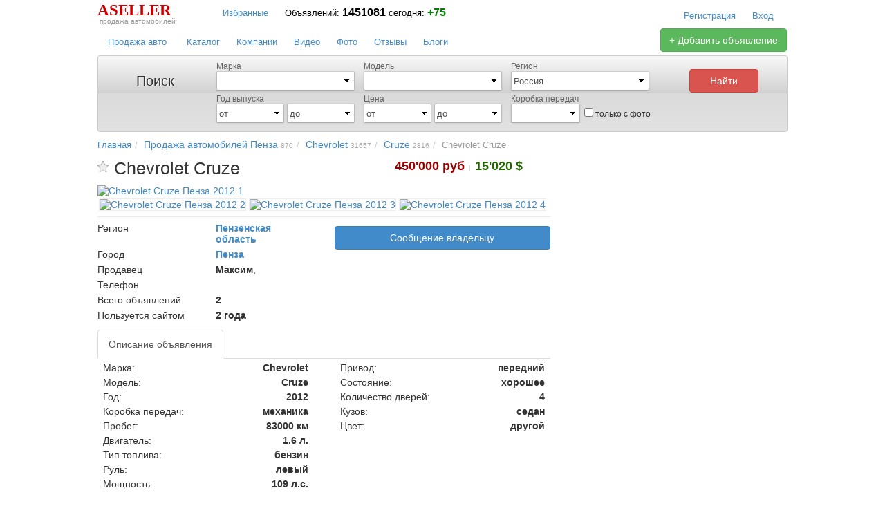

--- FILE ---
content_type: text/html; charset=utf-8
request_url: https://aseller.ru/penza/chevrolet/cruze/9722281.html
body_size: 9635
content:
<!DOCTYPE html>
<html lang="en">
<head>


<title>Chevrolet Cruze 2012 Пенза (Шевроле Круз)</title>
<meta name="description" content="Продам авто в хорошем тех. состоянии. Обмен на газель"/>
<meta name="viewport" content="width=device-width, initial-scale=1.0">
<meta http-equiv="Content-Type" content="text/html; charset=utf-8"/>
<meta name="wmail-verification" content="80f6a3f6d2e03de7"/>



    <meta name="google-site-verification" content="ovgWZKtZjdWhepU9O0vtX5DVbbZ5MUAmCM64F7tsLp0"/>
    <meta name="yandex-verification" content="7cd718277e3dbd57"/>









    <meta name="google-site-verification" content="ovgWZKtZjdWhepU9O0vtX5DVbbZ5MUAmCM64F7tsLp0"/>
    <meta name="yandex-verification" content="7cd718277e3dbd57"/>

    <link rel="SHORTCUT ICON" href="/img/aseller.ru.ico">





    <link rel="SHORTCUT ICON" href="/img/favicon.ico">
<link rel="canonical" href="/penza/chevrolet/cruze/9722281.html"/>


<link rel="stylesheet" href="#"/>
<!-- <link rel="stylesheet" href="#" /> -->
<link rel="stylesheet" href="/plugins/bootstrap3/css/bootstrap.min.css">
<!-- <link rel="stylesheet" href="/plugins/jquery.selectBoxIt.js/css/jquery.selectBoxIt.css" /> -->
<link rel="stylesheet" href="/plugins/fancybox2/jquery.fancybox-1.3.4.css" media="screen"/>
<!-- <link rel="stylesheet" href="/plugins/bootstrap-2.3.1/css/bootstrap.css" type="text/css"> -->
<link rel="stylesheet" href="/css/common.css?0.78"/>

<script src="/plugins/jquery/jquery-1.8.2.min.js"></script>
<!-- <script src="http://code.jquery.com/jquery.js"></script> -->
<!-- <script src="//ajax.googleapis.com/ajax/libs/jquery/1.10.2/jquery.min.js"></script> -->

<script src="/plugins/fancybox2/jquery.mousewheel-3.0.4.pack.js"></script>
<script src="/plugins/fancybox2/jquery.fancybox-1.3.4.js"></script>

<script src="/plugins/bootstrap3/js/bootstrap.min.js"></script>
<script src="https://ajax.googleapis.com/ajax/libs/jqueryui/1.9.2/jquery-ui.min.js"></script>
<!-- <script src="/plugins/jquery.selectBoxIt.js/js/jquery.selectBoxIt.min.js"></script> -->


<!-- <script src="/plugins/bootstrap-2.3.1/js/bootstrap.js"></script> -->
<script src="/js/content.js?0.78"></script>
<script src="/js/common.js?0.78"></script>
<script src="/js/create-update-ad.js?0.78"></script>
<script src="/js/solo-image-uploader.js?0.78"></script>

<!-- HTML5 Shim and Respond.js IE8 support of HTML5 elements and media queries -->
<!-- WARNING: Respond.js doesn't work if you view the page via file:// -->
<!--[if lt IE 9]>
<script src="http://oss.maxcdn.com/libs/html5shiv/3.7.0/html5shiv.js"></script>
<script src="http://oss.maxcdn.com/libs/respond.js/1.3.0/respond.min.js"></script>
<![endif]-->



</head>
<body>

<script> var domain = 'aseller.ru'; </script>

<div id="wrap">




<div class="header">
    <div class="container-fluid">


        <div class="row">

            <div class="col-md-4">
                <div class="logo"><a href="/">ASELLER</a></div>
                <div class="logo_notice">продажа автомобилей</div>
            </div>

            <div class="col-md-14">

                <ul style="list-style-type: none;padding: 0px;margin: 9px 10px 10px 0px;">
                    <li style="display: inline;padding: 10px;"><a href="/favorites" style="padding-top: 12px;font-size: 13px;">Избранные <span id="topFavoriteCounter"></span></a></li>

                    <li style="display: inline;padding: 10px;">
                        <a href="/all" style="padding-top: 11px;text-decoration: none"><span style="color: black;">Объявлений:</span> <span style="color: black;font-size: 16px;"><b>1451081</span></b>
                        <span style="color: black;">сегодня:</span> <b><span style="color: green;font-size: 16px;">+75</span></b>
                        </a>
                    </li>
                </ul>


            </div>

            <div class="col-md-6">

                
                    <div style="text-align: right;">
                        <ul style="list-style-type: none;padding: 0px;margin: 15px 10px 10px 0px;">
                            <li style="display: inline;padding: 10px;"><a href="#" onclick="showFancybox('/registration', 500, 530, 'no');return false;"><span style="">Регистрация</span></a></li>
                            <li style="display: inline;padding: 10px;"><a href="#" onclick="showFancybox('/login', 500, 380, 'no');return false;"><span style="">Вход</span></a></li>
                        </ul>
                    </div>


                
            </div>
        </div>

    </div>
</div>





<div class="container-fluid">
    <div class="row">
        <div class="col-md-19">

            <ul style="list-style-type: none;padding: 0px;margin: 12px 10px 10px 0px;">
                <li style="display: inline;padding: 10px;margin: 5px;" class="active"><a href="/">Продажа авто</a></li>

                <li style="display: inline;padding: 10px;"><a href="/catalog">Каталог</a></li>

                
                <li style="display: inline;padding: 10px;"><a href="/companies">Компании</a></li>

                <li style="display: inline;padding: 10px;"><a href="/video">Видео</a></li>

                <li style="display: inline;padding: 10px;"><a href="/photos">Фото</a></li>

                <li style="display: inline;padding: 10px;"><a href="/reviews">Отзывы</a></li>

                <li style="display: inline;padding: 10px;"><a href="/blogs">Блоги</a></li>





                
            </ul>


        </div>

        <div class="col-md-5">

            <div style="padding: 0px 0px 5px 0px;">
                <a class="btn btn-success" href="/create">+ Добавить объявление</a>
            </div>

                    </div>

    </div>
</div>



    














<!-- top header -->
<div class="container-fluid">


            <div class="row">
            <div class="col-md-24">
                

    
    <form action="/" method="GET" name="quickSearchForm">


        <div class="searchbox2">

            <div class="row">
                <div class="col-md-4">
                    <div style="padding: 25px 0px 5px 55px;float: left;">
                        <div class="searchbox2-label">Поиск</div>
                    </div>
                </div>

                <div class="col-md-16">
                    <div>

                        <div style="padding: 8px 3px 5px 0px;float: left;">
                            <div style="font-size: 12px;color: #666666;">Марка</div>
                            <div>

                                <select id="carMakeId1" class="makemodel-dropdown searchbox-select searchbox-dd" name="carMakeId1" onchange="quickSearchFormManager._changeCarModels('carMakeId1', 'carModelId1')" style="width:200px;">
                                    <option value="-1"></option>
                                    <option value="2">Acura (534)</option>
<option value="4">Alfa Romeo (573)</option>
<option value="5">Alpina (20)</option>
<option value="6">Aro (6)</option>
<option value="8">Aston Martin (36)</option>
<option value="9">Audi (20841)</option>
<option value="12">Bentley (166)</option>
<option value="10">BMW (10655)</option>
<option value="13">Brilliance (38)</option>
<option value="15">Buick (45)</option>
<option value="11">BYD (250)</option>
<option value="16">Cadillac (994)</option>
<option value="19">Chery (2509)</option>
<option value="20">Chevrolet (31657)</option>
<option value="21">Chrysler (2759)</option>
<option value="22">Citroen (6757)</option>
<option value="23">Dacia (46)</option>
<option value="24">Dadi (10)</option>
<option value="25">Daewoo (20278)</option>
<option value="26">Daihatsu (1284)</option>
<option value="29">Derways (87)</option>
<option value="30">Dodge (3320)</option>
<option value="31">Doninvest (24)</option>
<option value="33">Eagle (8)</option>
<option value="34">FAW (127)</option>
<option value="38">Ferrari (45)</option>
<option value="35">FIAT (2632)</option>
<option value="39">Ford (36076)</option>
<option value="41">Geely (618)</option>
<option value="40">GMC (156)</option>
<option value="45">Great Wall (2117)</option>
<option value="46">Hafei Motor (118)</option>
<option value="48">Honda (24417)</option>
<option value="49">Huanghai (21)</option>
<option value="50">Hummer (491)</option>
<option value="51">Hyundai (28534)</option>
<option value="52">Infiniti (2780)</option>
<option value="54">Iran Khodro (235)</option>
<option value="55">Isuzu (649)</option>
<option value="57">Jaguar (1010)</option>
<option value="58">Jeep (1941)</option>
<option value="56">JMC (11)</option>
<option value="60">Kia (21726)</option>
<option value="62">Lamborghini (36)</option>
<option value="63">Lancia (62)</option>
<option value="64">Land Rover (4217)</option>
<option value="66">Lexus (6319)</option>
<option value="67">Lifan (324)</option>
<option value="68">Lincoln (452)</option>
<option value="75">Maserati (67)</option>
<option value="76">Maybach (34)</option>
<option value="77">Mazda (23503)</option>
<option value="79">Mercedes-Benz (22215)</option>
<option value="80">Mercury (61)</option>
<option value="70">MG (12)</option>
<option value="71">MINI (401)</option>
<option value="83">Mitsubishi (31372)</option>
<option value="84">Mitsuoka (6)</option>
<option value="86">Nissan (46604)</option>
<option value="87">Oldsmobile (17)</option>
<option value="88">Opel (24892)</option>
<option value="92">Peugeot (12593)</option>
<option value="93">Plymouth (70)</option>
<option value="94">Pontiac (772)</option>
<option value="95">Porsche (1489)</option>
<option value="96">Proton (10)</option>
<option value="89">PUCH (18)</option>
<option value="97">Renault (20147)</option>
<option value="99">Rolls-Royce (32)</option>
<option value="100">Rover (906)</option>
<option value="102">Saab (1127)</option>
<option value="105">Saturn (187)</option>
<option value="106">Scion (89)</option>
<option value="101">SEAT (408)</option>
<option value="108">Skoda (9834)</option>
<option value="109">Smart (349)</option>
<option value="111">SsangYong (3787)</option>
<option value="112">Subaru (9351)</option>
<option value="113">Suzuki (8648)</option>
<option value="117">Tatra (21)</option>
<option value="119">Tianye (44)</option>
<option value="121">Toyota (65332)</option>
<option value="124">Volkswagen (35050)</option>
<option value="125">Volvo (7428)</option>
<option value="128">Xin Kai (8)</option>
<option value="130">ZX (101)</option>
<option value="131">ВАЗ (192219)</option>
<option value="133">ГАЗ (19389)</option>
<option value="135">ЗАЗ (675)</option>
<option value="136">ЗИЛ (391)</option>
<option value="137">ИЖ (3208)</option>
<option value="139">КАМАЗ (292)</option>
<option value="138">ЛУАЗ (162)</option>
<option value="140">Москвич (2886)</option>
<option value="141">СеАЗ (81)</option>
<option value="142">ТагАЗ (476)</option>
<option value="143">УАЗ (8005)</option>
                                </select>

                            </div>
                        </div>

                        <div style="padding: 8px 3px 5px 10px;float: left;">
                            <div style="font-size: 12px;color: #666666;">Модель</div>
                            <div>

                                <select id="carModelId1" name="carModelId1" class="makemodel-dropdown searchbox-select searchbox-dd" style="width:200px;">
                                    <option value="-1"></option>
                                                                    </select>

                            </div>
                        </div>

                        <div style="padding: 8px 3px 5px 10px;float: left;">
                            <div style="font-size: 12px;color: #666666;">Регион</div>
                            <div>

                                <select id="regionId1" name="regionId1" class="region-dropdown searchbox-select searchbox-dd" style="width:200px;">
                                    <option value="-1">Россия</option>
                                    <option value="540" style="font-weight:bold;color:#000000;">Москва</option>
<option value="535" style="font-weight:bold;color:#000000;">Санкт-Петербург</option>
<option value="546" style="font-weight:bold;color:#000000;">Новосибирск</option>
<option value="564" style="font-weight:bold;color:#000000;">Екатеринбург</option>
<option value="544" style="font-weight:bold;color:#000000;">Нижний Новгород</option>
<option value="558" style="font-weight:bold;color:#000000;">Самара</option>
<option value="555" style="font-weight:bold;color:#000000;">Ростов-на-Дону</option>
<option value="512" style="color:#777777;">Абакан</option>
<option value="507" style="color:#777777;">Анадырь</option>
<option value="498" style="color:#777777;">Архангельск</option>
<option value="499" style="color:#777777;">Астрахань</option>
<option value="496" style="font-weight:bold;color:#000000;">Барнаул</option>
<option value="501" style="color:#777777;">Белгород</option>
<option value="517" style="color:#777777;">Биробиджан</option>
<option value="497" style="color:#777777;">Благовещенск</option>
<option value="502" style="color:#777777;">Брянск</option>
<option value="545" style="color:#777777;">Великий Новгород</option>
<option value="552" style="font-weight:bold;color:#000000;">Владивосток</option>
<option value="560" style="color:#777777;">Владикавказ</option>
<option value="576" style="color:#777777;">Владимир</option>
<option value="577" style="font-weight:bold;color:#000000;">Волгоград</option>
<option value="578" style="color:#777777;">Вологда</option>
<option value="579" style="font-weight:bold;color:#000000;">Воронеж</option>
<option value="815" style="color:#777777;">Горно-Алтайск</option>
<option value="504" style="color:#777777;">Грозный</option>
<option value="516" style="color:#777777;">Иваново</option>
<option value="573" style="font-weight:bold;color:#000000;">Ижевск</option>
<option value="515" style="font-weight:bold;color:#000000;">Иркутск</option>
<option value="538" style="color:#777777;">Йошкар-Ола</option>
<option value="566" style="font-weight:bold;color:#000000;">Казань</option>
<option value="519" style="color:#777777;">Калининград</option>
<option value="521" style="color:#777777;">Калуга</option>
<option value="525" style="font-weight:bold;color:#000000;">Кемерово</option>
<option value="526" style="color:#777777;">Киров</option>
<option value="530" style="color:#777777;">Кострома</option>
<option value="531" style="color:#777777;">Краснодар</option>
<option value="532" style="font-weight:bold;color:#000000;">Красноярск</option>
<option value="533" style="color:#777777;">Курган</option>
<option value="534" style="color:#777777;">Курск</option>
<option value="572" style="color:#777777;">Кызыл</option>
<option value="536" style="color:#777777;">Липецк</option>
<option value="537" style="color:#777777;">Магадан</option>
<option value="514" style="color:#777777;">Магас</option>
<option value="494" style="color:#777777;">Майкоп</option>
<option value="509" style="font-weight:bold;color:#000000;">Махачкала</option>
<option value="542" style="color:#777777;">Мурманск</option>
<option value="518" style="color:#777777;">Нальчик</option>
<option value="543" style="color:#777777;">Нарьян-Мар</option>
<option value="547" style="font-weight:bold;color:#000000;">Омск</option>
<option value="548" style="color:#777777;">Орёл</option>
<option value="549" style="font-weight:bold;color:#000000;">Оренбург</option>
<option value="550" style="color:#777777;">Пенза</option>
<option value="551" style="font-weight:bold;color:#000000;">Пермь</option>
<option value="524" style="color:#777777;">Петрозаводск</option>
<option value="522" style="color:#777777;">Петропавловск-Камчатский</option>
<option value="553" style="color:#777777;">Псков</option>
<option value="556" style="font-weight:bold;color:#000000;">Рязань</option>
<option value="581" style="color:#777777;">Салехард</option>
<option value="539" style="color:#777777;">Саранск</option>
<option value="559" style="font-weight:bold;color:#000000;">Саратов</option>
<option value="561" style="color:#777777;">Смоленск</option>
<option value="563" style="color:#777777;">Ставрополь</option>
<option value="528" style="color:#777777;">Сыктывкар</option>
<option value="565" style="color:#777777;">Тамбов</option>
<option value="570" style="color:#777777;">Тверь</option>
<option value="568" style="color:#777777;">Томск</option>
<option value="569" style="color:#777777;">Тула</option>
<option value="571" style="font-weight:bold;color:#000000;">Тюмень</option>
<option value="503" style="color:#777777;">Улан-Удэ</option>
<option value="574" style="font-weight:bold;color:#000000;">Ульяновск</option>
<option value="500" style="font-weight:bold;color:#000000;">Уфа</option>
<option value="511" style="font-weight:bold;color:#000000;">Хабаровск</option>
<option value="513" style="color:#777777;">Ханты-Мансийск</option>
<option value="508" style="color:#777777;">Чебоксары</option>
<option value="505" style="font-weight:bold;color:#000000;">Челябинск</option>
<option value="523" style="color:#777777;">Черкесск</option>
<option value="814" style="color:#777777;">Чита</option>
<option value="520" style="color:#777777;">Элиста</option>
<option value="557" style="color:#777777;">Южно-Сахалинск</option>
<option value="580" style="color:#777777;">Якутск</option>
<option value="582" style="font-weight:bold;color:#000000;">Ярославль</option>
                                </select>


                            </div>




                        </div>

                    </div>

                    <div>

                        <div style="padding: 0px 3px 12px 0px;float: left;">
                            <div style="font-size: 12px;color: #666666;">Год выпуска</div>
                            <div>
                                <select id="carYearFrom1" name="carYearFrom1" class="small-dropdown searchbox-dd" style="width:98px;">
                                    <option value="-1">от</option>
                                    <option value="2020">2020</option>
<option value="2019">2019</option>
<option value="2018">2018</option>
<option value="2017">2017</option>
<option value="2016">2016</option>
<option value="2015">2015</option>
<option value="2014">2014</option>
<option value="2013">2013</option>
<option value="2012">2012</option>
<option value="2011">2011</option>
<option value="2010">2010</option>
<option value="2009">2009</option>
<option value="2008">2008</option>
<option value="2007">2007</option>
<option value="2006">2006</option>
<option value="2005">2005</option>
<option value="2004">2004</option>
<option value="2003">2003</option>
<option value="2002">2002</option>
<option value="2001">2001</option>
<option value="2000">2000</option>
<option value="1999">1999</option>
<option value="1998">1998</option>
<option value="1997">1997</option>
<option value="1996">1996</option>
<option value="1995">1995</option>
<option value="1994">1994</option>
<option value="1993">1993</option>
<option value="1992">1992</option>
<option value="1991">1991</option>
<option value="1990">1990</option>
<option value="1989">1989</option>
<option value="1988">1988</option>
<option value="1987">1987</option>
<option value="1986">1986</option>
<option value="1985">1985</option>
<option value="1984">1984</option>
<option value="1983">1983</option>
<option value="1982">1982</option>
<option value="1981">1981</option>
<option value="1980">1980</option>
<option value="1979">1979</option>
<option value="1978">1978</option>
<option value="1977">1977</option>
<option value="1976">1976</option>
<option value="1975">1975</option>
<option value="1974">1974</option>
<option value="1973">1973</option>
<option value="1972">1972</option>
<option value="1971">1971</option>
<option value="1970">1970</option>
<option value="1969">1969</option>
<option value="1968">1968</option>
<option value="1967">1967</option>
<option value="1966">1966</option>
<option value="1965">1965</option>
<option value="1964">1964</option>
<option value="1963">1963</option>
<option value="1962">1962</option>
<option value="1961">1961</option>
<option value="1960">1960</option>
<option value="1959">1959</option>
<option value="1958">1958</option>
<option value="1957">1957</option>
<option value="1956">1956</option>
<option value="1955">1955</option>
<option value="1954">1954</option>
<option value="1953">1953</option>
<option value="1952">1952</option>
<option value="1951">1951</option>
<option value="1950">1950</option>
<option value="1949">1949</option>
<option value="1948">1948</option>
<option value="1947">1947</option>
<option value="1946">1946</option>
<option value="1945">1945</option>
                                </select>
                                <select id="carYearTo1" name="carYearTo1" class="small-dropdown searchbox-dd" style="width:98px;">
                                    <option value="-1">до</option>
                                    <option value="2020">2020</option>
<option value="2019">2019</option>
<option value="2018">2018</option>
<option value="2017">2017</option>
<option value="2016">2016</option>
<option value="2015">2015</option>
<option value="2014">2014</option>
<option value="2013">2013</option>
<option value="2012">2012</option>
<option value="2011">2011</option>
<option value="2010">2010</option>
<option value="2009">2009</option>
<option value="2008">2008</option>
<option value="2007">2007</option>
<option value="2006">2006</option>
<option value="2005">2005</option>
<option value="2004">2004</option>
<option value="2003">2003</option>
<option value="2002">2002</option>
<option value="2001">2001</option>
<option value="2000">2000</option>
<option value="1999">1999</option>
<option value="1998">1998</option>
<option value="1997">1997</option>
<option value="1996">1996</option>
<option value="1995">1995</option>
<option value="1994">1994</option>
<option value="1993">1993</option>
<option value="1992">1992</option>
<option value="1991">1991</option>
<option value="1990">1990</option>
<option value="1989">1989</option>
<option value="1988">1988</option>
<option value="1987">1987</option>
<option value="1986">1986</option>
<option value="1985">1985</option>
<option value="1984">1984</option>
<option value="1983">1983</option>
<option value="1982">1982</option>
<option value="1981">1981</option>
<option value="1980">1980</option>
<option value="1979">1979</option>
<option value="1978">1978</option>
<option value="1977">1977</option>
<option value="1976">1976</option>
<option value="1975">1975</option>
<option value="1974">1974</option>
<option value="1973">1973</option>
<option value="1972">1972</option>
<option value="1971">1971</option>
<option value="1970">1970</option>
<option value="1969">1969</option>
<option value="1968">1968</option>
<option value="1967">1967</option>
<option value="1966">1966</option>
<option value="1965">1965</option>
<option value="1964">1964</option>
<option value="1963">1963</option>
<option value="1962">1962</option>
<option value="1961">1961</option>
<option value="1960">1960</option>
<option value="1959">1959</option>
<option value="1958">1958</option>
<option value="1957">1957</option>
<option value="1956">1956</option>
<option value="1955">1955</option>
<option value="1954">1954</option>
<option value="1953">1953</option>
<option value="1952">1952</option>
<option value="1951">1951</option>
<option value="1950">1950</option>
<option value="1949">1949</option>
<option value="1948">1948</option>
<option value="1947">1947</option>
<option value="1946">1946</option>
<option value="1945">1945</option>
                                </select>
                            </div>
                        </div>







                        <div style="padding: 0px 3px 12px 10px;float: left;">
                            <div style="font-size: 12px;color: #666666;">Цена</div>
                            <div>
                                
                                <select id="priceFrom" name="priceFrom" class="small-dropdown searchbox-dd" style="width:98px;">
                                    <option value="-1">от</option>
                                    <option value="10000">10 000 р.</option>
<option value="15000">15 000 р.</option>
<option value="25000">25 000 р.</option>
<option value="50000">50 000 р.</option>
<option value="75000">75 000 р.</option>
<option value="100000">100 000 р.</option>
<option value="200000">200 000 р.</option>
<option value="300000">300 000 р.</option>
<option value="400000">400 000 р.</option>
<option value="500000">500 000 р.</option>
<option value="600000">600 000 р.</option>
<option value="700000">700 000 р.</option>
<option value="800000">800 000 р.</option>
<option value="900000">900 000 р.</option>
<option value="1000000">1 000 000 р.</option>
<option value="1250000">1 250 000 р.</option>
<option value="1500000">1 500 000 р.</option>
<option value="1750000">1 750 000 р.</option>
<option value="2000000">2 000 000 р.</option>
<option value="2500000">2 500 000 р.</option>
<option value="3000000">3 000 000 р.</option>
<option value="4000000">4 000 000 р.</option>
<option value="5000000">5 000 000 р.</option>
<option value="10000000">10 000 000 р.</option>
                                </select>

                                <select id="priceTo" name="priceTo" class="small-dropdown searchbox-dd" style="width:98px;">
                                    <option value="-1">до</option>
                                    <option value="10000">10 000 р.</option>
<option value="15000">15 000 р.</option>
<option value="25000">25 000 р.</option>
<option value="50000">50 000 р.</option>
<option value="75000">75 000 р.</option>
<option value="100000">100 000 р.</option>
<option value="200000">200 000 р.</option>
<option value="300000">300 000 р.</option>
<option value="400000">400 000 р.</option>
<option value="500000">500 000 р.</option>
<option value="600000">600 000 р.</option>
<option value="700000">700 000 р.</option>
<option value="800000">800 000 р.</option>
<option value="900000">900 000 р.</option>
<option value="1000000">1 000 000 р.</option>
<option value="1250000">1 250 000 р.</option>
<option value="1500000">1 500 000 р.</option>
<option value="1750000">1 750 000 р.</option>
<option value="2000000">2 000 000 р.</option>
<option value="2500000">2 500 000 р.</option>
<option value="3000000">3 000 000 р.</option>
<option value="4000000">4 000 000 р.</option>
<option value="5000000">5 000 000 р.</option>
<option value="10000000">10 000 000 р.</option>
                                </select>

                                <input type="hidden" name="currency" value="4">


                            </div>
                        </div>

                        <div style="padding: 0px 3px 12px 10px;float: left;">
                            <div style="font-size: 12px;color: #666666;">Коробка передач</div>
                            <div>

                                <select id="carGearbox" name="carGearbox" class="transmission-dropdown searchbox-dd" style="width:100px;">
                                    <option value="0" data-text="<strong style=&quot;font-size:12px;color:#DDDDDD;&quot;>любая</strong>"></option>
                                    <option value="1">Механика</option><option value="2">Автомат</option>                                </select>

                            </div>
                        </div>


                        <div style="padding: 2px 5px 10px 3px;float: left;">
                            <div style="font-size: 12px;">
                                <br/>
                                <input type="checkbox" id="hasPhoto" name="hasPhoto" value="1"> только с фото
                            </div>

                        </div>

                    </div>

                </div>

                <div class="col-md-4">
                    <div style="padding: 19px 5px 5px 0px;float: left;">
                        <div>
                            <input type="hidden" name="action" value="search">
                            <button type="submit" class="btn btn-danger" style="width: 100px;">Найти</button>
                        </div>
                    </div>

                </div>

            </div>


        </div>


    </form>

    <script>
        var qsFormType = (getCookieA('qsFormType') != null) ? getCookieA('qsFormType') : 1;

        var quickSearchFormManager = new QuickSearchFormManager3();
        quickSearchFormManager.construct(carModels, qsFormType);

    </script>




            </div>
        </div>
    





            <div class="row">
            <div class="col-md-24" style="text-align: center">



                


<script>
    (adsbygoogle = window.adsbygoogle || []).push({});
</script>
               





            </div>
        </div>
    

    
    <div class="row">
        <div class="col-md-24">
            <div style="border-bottom: 1px #FFFFFF solid;"></div>
        </div>
    </div>


    
<div class="row">

    <div class="col-md-24">
    <ul class="breadcrumb">
        <li><a href="/">Главная</a>

        
                                    <li><a style="font-size: 14px;" href="/penza">Продажа автомобилей Пенза</a>

                                                    <span style="color:#AAAAAA;font-size:10px;">870</span>
                        

                
        
                                    <li><a style="font-size: 14px;" href="/all/chevrolet">Chevrolet</a>

                                                    <span style="color:#AAAAAA;font-size:10px;">31657</span>
                        

                
        
                                    <li><a style="font-size: 14px;" href="/all/chevrolet/cruze">Cruze</a>

                                                    <span style="color:#AAAAAA;font-size:10px;">2816</span>
                        

                
        
                                    <li class="active">Chevrolet Cruze </li>
                
                
    </ul>
    </div>

</div>










        <style type="text/css">
.info-sm {
    padding-top: 3px;padding-bottom: 3px;
}
</style>

<div class="row">

<div class="col-md-16">








    

    <div class="row">

        <div class="col-md-15">
            <div adid="9722281" class="addfav" style="padding:7px 8px 13px 0px;float:left;cursor:pointer;cursor:hand;display:block;">
                <a href="#"><img src="/img/fav-off-out.gif" width="16" height="16" border="0" alt="" class="addfavimage"></a>
            </div>

            <div adid="9722281" class="remfav" style="padding:7px 8px 13px 0px;float:left;cursor:pointer;cursor:hand;display:none;">
                <a href="#"><img src="/img/fav-on-out.gif" width="16" height="16" border="0" alt="" class="remfavimage"></a>
            </div>

            <div><h1>Chevrolet Cruze </h1></div>

        </div>
        <div class="col-md-9">
            <div style="padding-top: 5px;">
            <strong><span style="padding:2px;font-size: 18px;color:#990000;">450'000 руб</span></strong> <span style="color:#CCCCCC;font-size: 10px;">|</span> <strong><span style="padding:2px;font-size: 18px;color:#226600;">15'020 $</span></strong>            </div>
        </div>

    </div>


    <div class="row">
        <div class="col-md-24" style="font-size: 14px;">


            <div class="row">
                <div class="col-md-24">
                                            <a href="#" onclick="showFancybox('/?action=view-gallery&amp;mediaId=5747054', 920, 600, 'no');return false;">
                            <img src="/storage/images/05/74/70/5477f596b4.jpg" border="0" alt="Chevrolet Cruze  Пенза 2012 1" title="Chevrolet Cruze  2012 1"/>
                        </a>
                                    </div>
            </div>

            <div class="row">
                <div class="col-md-24" style="height:auto;">
                                                    <div style="padding:2px;float:left;">

                                       <a href="#" onclick="showFancybox('/?action=view-gallery&amp;mediaId=5747055', 920, 600, 'no');return false;">

                                       <img src="/storage/small-thumbs/05/74/70/552e9ce404.jpg" width="80" height="60" border="0" class="thumb" alt="Chevrolet Cruze  Пенза 2012 2" title="Chevrolet Cruze  Пенза 2012 2"/>
                                    </a>
                                </div>
                                                    <div style="padding:2px;float:left;">

                                       <a href="#" onclick="showFancybox('/?action=view-gallery&amp;mediaId=5747056', 920, 600, 'no');return false;">

                                       <img src="/storage/small-thumbs/05/74/70/56b520af04.jpg" width="80" height="60" border="0" class="thumb" alt="Chevrolet Cruze  Пенза 2012 3" title="Chevrolet Cruze  Пенза 2012 3"/>
                                    </a>
                                </div>
                                                    <div style="padding:2px;float:left;">

                                       <a href="#" onclick="showFancybox('/?action=view-gallery&amp;mediaId=5747057', 920, 600, 'no');return false;">

                                       <img src="/storage/small-thumbs/05/74/70/5742ed16c4.jpg" width="80" height="60" border="0" class="thumb" alt="Chevrolet Cruze  Пенза 2012 4" title="Chevrolet Cruze  Пенза 2012 4"/>
                                    </a>
                                </div>
                                    </div>
            </div>


            <div class="row">
                <div class="col-md-12">


                </div>
                <div class="col-md-12">


                </div>
            </div>





            <hr/>



            <div class="row">
                <div class="col-md-12">



                    <div class="row info-sm">
                        <div class="col-md-12">
                            Регион
                        </div>
                        <div class="col-md-12">
                            <a href="/penza">
                                <strong>Пензенская область</strong></a>

                        </div>
                    </div>

                    <div class="row info-sm">
                        <div class="col-md-12">
                            Город
                        </div>
                        <div class="col-md-12">

                            <a href="/penza">
                                <strong>Пенза</strong>
                            </a>
                        </div>
                    </div>


                                            <div class="row info-sm">
                            <div class="col-md-12">
                                Продавец
                            </div>
                            <div class="col-md-12">
                                                                    <strong>Максим</strong>,
                                                            </div>
                        </div>
                    

                                            <div class="row info-sm">
                            <div class="col-md-12">
                                Телефон
                            </div>

                            
                                <div class="col-md-12">
                                                                        <strong><img src="/text2image.php?text=" width="135" height="12" border="0"></strong>
                                </div>

                            
                        </div>
                    





                                            <div class="row info-sm">

                            <div class="col-md-12">
                                <span>Всего объявлений</span>
                            </div>
                            <div class="col-md-12">
                                <strong>2</strong>
                            </div>

                        </div>
                    


                    
                        <div class="row info-sm">

                            <div class="col-md-12">
                                <span>Пользуется сайтом</span>
                            </div>
                            <div class="col-md-12">
                                <strong>2 года</strong>
                            </div>

                        </div>

                    









                </div>
                <div class="col-md-12">
                    <div class="row">
                        <div class="col-md-24">

                                                            <div style="padding-top: 8px;">
                                                                            <button class="btn btn-primary btn-block" type="button" onclick="showFancybox('/registration', 500, 520, 'no');return false;">Сообщение владельцу</button>
                                                                    </div>
                            
                        </div>
                    </div>

                    <div class="row">
                        <div class="col-md-24">

                            <div style="padding-top: 20px;">
                            <script type="text/javascript">(function() {
                                    if (window.pluso)if (typeof window.pluso.start == "function") return;
                                    if (window.ifpluso==undefined) { window.ifpluso = 1;
                                        var d = document, s = d.createElement('script'), g = 'getElementsByTagName';
                                        s.type = 'text/javascript'; s.charset='UTF-8'; s.async = true;
                                        s.src = ('http:' == window.location.protocol ? 'http' : 'http')  + '://share.pluso.ru/pluso-like.js';
                                        var h=d[g]('body')[0];
                                        h.appendChild(s);
                                    }})();</script>
                            <div class="pluso" data-background="transparent" data-options="medium,square,line,horizontal,nocounter,theme=04" data-services="vkontakte,odnoklassniki,facebook,twitter,google,moimir,email,print" data-user="1615828653"></div>
                            </div>

                        </div>
                    </div>






                </div>
            </div>





























            <div class="row">
                <div class="col-md-24" style="margin-top: 10px;">
                    <ul class="nav nav-tabs">
                        <li class="active">
                            <a href="#">Описание объявления</a>
                        </li>

                    
                    </ul>

                </div>
            </div>










            <div class="row">
                <div class="col-md-12">

                    <ul class="reset list-points">
                        <li>
                            <span>Марка:</span>
                            <strong>Chevrolet</strong>
                        </li>

                        <li>
                            <span>Модель:</span>
                            <strong>Cruze</strong>
                        </li>

                        <li>
                            <span>Год:</span>
                            <strong>2012</strong>
                        </li>

                                                <li>
                            <span>Коробка передач:</span>
                            <strong>механика</strong>
                        </li>
                        

                                                <li>
                            <span>Пробег:</span>
                            <strong>83000 км</strong>
                        </li>
                        
                                                <li>
                            <span>Двигатель:</span>
                            <!-- translate -->
                            <strong>1.6 л.</strong>
                        </li>
                        
                                                <li>
                            <span>Тип топлива:</span>
                            <!-- translate -->
                            <strong>бензин</strong>
                        </li>
                        


                                                <li>
                            <!-- translate -->
                            <span>Руль:</span>
                            <strong>левый</strong>
                        </li>
                        
                                                <li>
                            <!-- translate -->
                            <span>Мощность:</span>
                            <strong>109 л.с.</strong>
                        </li>
                        
                    </ul>


                </div>

                <div class="col-md-12">

                    <ul class="reset list-points">

                                                <li>
                            <!-- translate -->
                            <span>Привод:</span>
                            <strong>передний</strong>
                        </li>
                        
                                                <li>
                            <!-- translate -->
                            <span>Состояние:</span>
                            <strong>хорошее</strong>
                        </li>
                        
                        
                                                <li>
                            <!-- translate -->
                            <span>Количество дверей:</span>
                            <strong>4</strong>
                        </li>
                        
                        
                                                <li>
                            <span>Кузов:</span>
                            <strong>седан</strong>
                        </li>
                        
                                                <li>
                            <span>Цвет:</span>
                            <strong>другой</strong>
                        </li>
                                            </ul>

                </div>
            </div>

            <div class="row">
                <div class="col-md-24">
                    <div style="margin: 4px; padding:7px;" class="a-text">


                        <strong>Безопасность:</strong> Подушка безопасности водителя, Подушка безопасности пассажира<br/><br/>Продам авто в хорошем тех. состоянии. Обмен на газель

                    </div>
                </div>
            </div>


            <div class="row">
                <div class="col-md-24">

                    
                    <!-- Matched-netboard1 -->
                    
                    <script>
                        (adsbygoogle = window.adsbygoogle || []).push({});
                    </script>

                </div>
            </div>



            <div class="row">
                <div class="col-md-24">


                </div>

            </div>

            <hr/>


            <div class="row">
                <div class="col-md-12">

                    <div class="row info-sm">
                        <div class="col-md-12">
                            Номер объявления                        </div>
                        <div class="col-md-12">
                            <strong>9722281</strong>
                        </div>
                    </div>
                    <div class="row info-sm">
                        <div class="col-md-12">
                            Дата добавления                        </div>
                        <div class="col-md-12">
                            <strong>04-08-2018</strong>
                        </div>
                    </div>

                </div>
                <div class="col-md-12">
                    <div class="row info-sm">

                        <div class="col-md-13">
                            Всего просмотров                        </div>
                        <div class="col-md-11">
                                                            <strong>0</strong>
                                                    </div>

                    </div>

                    <div class="row info-sm">

                        <div class="col-md-13">
                            В поиске объявлений
                        </div>

                        <div class="col-md-11">
                                                            <strong>0</strong>
                                                    </div>

                    </div>
                </div>

            </div>



            <hr/>


            <div class="row" style="padding: 10px 0px 15px 0px;">
                <div class="col-md-12">

                    <div adid="9722281" class="col-md-5 addfav" style="width:100%; cursor:pointer;cursor:hand;display:block;">
                        <a href="#" onclick="return false;">
                            <img src="/img/fav-off-out.gif" width="16" height="16" border="0" class="iconLeft addfavimage">
                            <span style="padding:3px 3px 0px 3px;">Добавить в избранное</span>
                        </a>
                    </div>

                    <div adid="9722281" class="col-md-5 remfav" style="width:100%;cursor:pointer;cursor:hand;display:none;">
                        <a href="#" onclick="return false;">
                            <img src="/img/fav-on-out.gif" width="16" height="16" border="0" class="iconLeft remfavimage">
                            <span style="padding:3px 3px 0px 3px;">Удалить из избранного</span>
                        </a>
                    </div>


                </div>
                <div class="col-md-12">

                    <a href="#" onclick="if (confirm('Продано?')) createTip('1', '9722281');return false;" rel="nofollow">
                        <img src="/img/exclamation_mark_yellow.gif" width="16" height="16" border="0" class="iconLeft">
                        <span style="padding:3px 3px 0px 3px;">Продано</span>
                    </a>
                    <a href="#" onclick="if (confirm('Объявление не корректно?')) createTip('2', '9722281');return false;" rel="nofollow">
                        <img src="/img/exclamation_mark.gif" width="16" height="16" border="0" class="iconLeft">
                        <span style="padding:3px 3px 0px 3px;">Объявление не корректно</span>
                    </a>
                </div>


            </div>












            

            



                                       



        </div>
    </div>




































    







    


    





</div>


    <div class="col-md-8">
        <div align="center">
        <div style="height:600px; width: 300px; background-color: #ffffff; max-height: 600px; min-height: 600px; min-width: 300px; max-width: 600px">
            <div align="left">
                <div>





    


    <div>
        
        
                            <script>
                            (adsbygoogle = window.adsbygoogle || []).push({});
                            </script>
    </div>


    <div>

            </div>


    

</div>            </div>
        </div>
        </div>
    </div>


</div>














</div>



<div id="push"></div>
</div>






<!--2827bcb1--><!--2827bcb1--><!--81694e08--><!--81694e08--><div class="footer">

    <div class="container-fluid">

        <div class="row">

            <div class="col-md-17">
                <div style="text-align: right;">
                    <!-- translate -->
                    <a href="/">Главная</a> <span class="sep">|</span>
                    <a href="/create">Добавить объявление</a> <span class="sep">|</span>

                                            <a href="/add-company">Добавить компанию</a> <span class="sep">|</span>
                    

                    <a href="/companies">Компании</a> <span class="sep">|</span>
                    <a href="/advertising" onclick="pageTracker._trackEvent('footer', 'linkclick', 'advclick');">Реклама</a> <span class="sep">|</span>
                    <a href="/terms">Правила</a> <span class="sep">|</span>
                    <a href="/contact">Контакт</a><br/>
                    <font color="#666666"> &copy; aseller.ru 2009-2020</font>
                    <br/>
                </div>
            </div>

            <div class="col-md-7">
                






</div>

        </div>
    </div>
</div>



<script type="text/javascript">
var gaJsHost = (("http:" == document.location.protocol) ? "http://ssl." : "http://www.");
document.write(unescape("%3Cscript src='" + gaJsHost + "google-analytics.com/ga.js' type='text/javascript'%3E%3C/script%3E"));
</script>
<script type="text/javascript">
try {
var pageTracker = _gat._getTracker("UA-10952476-1");


pageTracker._trackPageview();

pageTracker._trackEvent("vip", "view", "visit");
} catch(err) {}</script>



<script type="text/javascript">
    setCookieA('security', 'e4abcaf0484e197a0b37bc19a1ec6272', 3600 * 24 * 1, '.aseller.ru');
</script>



<!-- Yandex.Metrika counter -->
<script type="text/javascript" >
   (function(m,e,t,r,i,k,a){m[i]=m[i]||function(){(m[i].a=m[i].a||[]).push(arguments)};
   m[i].l=1*new Date();
   for (var j = 0; j < document.scripts.length; j++) {if (document.scripts[j].src === r) { return; }}
   k=e.createElement(t),a=e.getElementsByTagName(t)[0],k.async=1,k.src=r,a.parentNode.insertBefore(k,a)})
   (window, document, "script", "https://mc.yandex.ru/metrika/tag.js", "ym");

   ym(95613331, "init", {
        clickmap:true,
        trackLinks:true,
        accurateTrackBounce:true
   });
</script>
<noscript><div><img src="https://mc.yandex.ru/watch/95613331" style="position:absolute; left:-9999px;" alt="" /></div></noscript>
<!-- /Yandex.Metrika counter --><script defer src="https://static.cloudflareinsights.com/beacon.min.js/vcd15cbe7772f49c399c6a5babf22c1241717689176015" integrity="sha512-ZpsOmlRQV6y907TI0dKBHq9Md29nnaEIPlkf84rnaERnq6zvWvPUqr2ft8M1aS28oN72PdrCzSjY4U6VaAw1EQ==" data-cf-beacon='{"version":"2024.11.0","token":"90b84822d4f74c33a4d6ec156a87ba16","r":1,"server_timing":{"name":{"cfCacheStatus":true,"cfEdge":true,"cfExtPri":true,"cfL4":true,"cfOrigin":true,"cfSpeedBrain":true},"location_startswith":null}}' crossorigin="anonymous"></script>
</body>
</html>
<!--
     -->

--- FILE ---
content_type: text/html; charset=utf-8
request_url: https://aseller.ru/penza/chevrolet/cruze/9722281.html
body_size: 9128
content:
<!DOCTYPE html>
<html lang="en">
<head>


<title>Chevrolet Cruze 2012 Пенза (Шевроле Круз)</title>
<meta name="description" content="Продам авто в хорошем тех. состоянии. Обмен на газель"/>
<meta name="viewport" content="width=device-width, initial-scale=1.0">
<meta http-equiv="Content-Type" content="text/html; charset=utf-8"/>
<meta name="wmail-verification" content="80f6a3f6d2e03de7"/>



    <meta name="google-site-verification" content="ovgWZKtZjdWhepU9O0vtX5DVbbZ5MUAmCM64F7tsLp0"/>
    <meta name="yandex-verification" content="7cd718277e3dbd57"/>









    <meta name="google-site-verification" content="ovgWZKtZjdWhepU9O0vtX5DVbbZ5MUAmCM64F7tsLp0"/>
    <meta name="yandex-verification" content="7cd718277e3dbd57"/>

    <link rel="SHORTCUT ICON" href="/img/aseller.ru.ico">





    <link rel="SHORTCUT ICON" href="/img/favicon.ico">
<link rel="canonical" href="/penza/chevrolet/cruze/9722281.html"/>


<link rel="stylesheet" href="#"/>
<!-- <link rel="stylesheet" href="#" /> -->
<link rel="stylesheet" href="/plugins/bootstrap3/css/bootstrap.min.css">
<!-- <link rel="stylesheet" href="/plugins/jquery.selectBoxIt.js/css/jquery.selectBoxIt.css" /> -->
<link rel="stylesheet" href="/plugins/fancybox2/jquery.fancybox-1.3.4.css" media="screen"/>
<!-- <link rel="stylesheet" href="/plugins/bootstrap-2.3.1/css/bootstrap.css" type="text/css"> -->
<link rel="stylesheet" href="/css/common.css?0.78"/>

<script src="/plugins/jquery/jquery-1.8.2.min.js"></script>
<!-- <script src="http://code.jquery.com/jquery.js"></script> -->
<!-- <script src="//ajax.googleapis.com/ajax/libs/jquery/1.10.2/jquery.min.js"></script> -->

<script src="/plugins/fancybox2/jquery.mousewheel-3.0.4.pack.js"></script>
<script src="/plugins/fancybox2/jquery.fancybox-1.3.4.js"></script>

<script src="/plugins/bootstrap3/js/bootstrap.min.js"></script>
<script src="https://ajax.googleapis.com/ajax/libs/jqueryui/1.9.2/jquery-ui.min.js"></script>
<!-- <script src="/plugins/jquery.selectBoxIt.js/js/jquery.selectBoxIt.min.js"></script> -->


<!-- <script src="/plugins/bootstrap-2.3.1/js/bootstrap.js"></script> -->
<script src="/js/content.js?0.78"></script>
<script src="/js/common.js?0.78"></script>
<script src="/js/create-update-ad.js?0.78"></script>
<script src="/js/solo-image-uploader.js?0.78"></script>

<!-- HTML5 Shim and Respond.js IE8 support of HTML5 elements and media queries -->
<!-- WARNING: Respond.js doesn't work if you view the page via file:// -->
<!--[if lt IE 9]>
<script src="http://oss.maxcdn.com/libs/html5shiv/3.7.0/html5shiv.js"></script>
<script src="http://oss.maxcdn.com/libs/respond.js/1.3.0/respond.min.js"></script>
<![endif]-->



</head>
<body>

<script> var domain = 'aseller.ru'; </script>

<div id="wrap">




<div class="header">
    <div class="container-fluid">


        <div class="row">

            <div class="col-md-4">
                <div class="logo"><a href="/">ASELLER</a></div>
                <div class="logo_notice">продажа автомобилей</div>
            </div>

            <div class="col-md-14">

                <ul style="list-style-type: none;padding: 0px;margin: 9px 10px 10px 0px;">
                    <li style="display: inline;padding: 10px;"><a href="/favorites" style="padding-top: 12px;font-size: 13px;">Избранные <span id="topFavoriteCounter"></span></a></li>

                    <li style="display: inline;padding: 10px;">
                        <a href="/all" style="padding-top: 11px;text-decoration: none"><span style="color: black;">Объявлений:</span> <span style="color: black;font-size: 16px;"><b>1451081</span></b>
                        <span style="color: black;">сегодня:</span> <b><span style="color: green;font-size: 16px;">+75</span></b>
                        </a>
                    </li>
                </ul>


            </div>

            <div class="col-md-6">

                
                    <div style="text-align: right;">
                        <ul style="list-style-type: none;padding: 0px;margin: 15px 10px 10px 0px;">
                            <li style="display: inline;padding: 10px;"><a href="#" onclick="showFancybox('/registration', 500, 530, 'no');return false;"><span style="">Регистрация</span></a></li>
                            <li style="display: inline;padding: 10px;"><a href="#" onclick="showFancybox('/login', 500, 380, 'no');return false;"><span style="">Вход</span></a></li>
                        </ul>
                    </div>


                
            </div>
        </div>

    </div>
</div>





<div class="container-fluid">
    <div class="row">
        <div class="col-md-19">

            <ul style="list-style-type: none;padding: 0px;margin: 12px 10px 10px 0px;">
                <li style="display: inline;padding: 10px;margin: 5px;" class="active"><a href="/">Продажа авто</a></li>

                <li style="display: inline;padding: 10px;"><a href="/catalog">Каталог</a></li>

                
                <li style="display: inline;padding: 10px;"><a href="/companies">Компании</a></li>

                <li style="display: inline;padding: 10px;"><a href="/video">Видео</a></li>

                <li style="display: inline;padding: 10px;"><a href="/photos">Фото</a></li>

                <li style="display: inline;padding: 10px;"><a href="/reviews">Отзывы</a></li>

                <li style="display: inline;padding: 10px;"><a href="/blogs">Блоги</a></li>





                
            </ul>


        </div>

        <div class="col-md-5">

            <div style="padding: 0px 0px 5px 0px;">
                <a class="btn btn-success" href="/create">+ Добавить объявление</a>
            </div>

                    </div>

    </div>
</div>



    














<!-- top header -->
<div class="container-fluid">


            <div class="row">
            <div class="col-md-24">
                

    
    <form action="/" method="GET" name="quickSearchForm">


        <div class="searchbox2">

            <div class="row">
                <div class="col-md-4">
                    <div style="padding: 25px 0px 5px 55px;float: left;">
                        <div class="searchbox2-label">Поиск</div>
                    </div>
                </div>

                <div class="col-md-16">
                    <div>

                        <div style="padding: 8px 3px 5px 0px;float: left;">
                            <div style="font-size: 12px;color: #666666;">Марка</div>
                            <div>

                                <select id="carMakeId1" class="makemodel-dropdown searchbox-select searchbox-dd" name="carMakeId1" onchange="quickSearchFormManager._changeCarModels('carMakeId1', 'carModelId1')" style="width:200px;">
                                    <option value="-1"></option>
                                    <option value="2">Acura (534)</option>
<option value="4">Alfa Romeo (573)</option>
<option value="5">Alpina (20)</option>
<option value="6">Aro (6)</option>
<option value="8">Aston Martin (36)</option>
<option value="9">Audi (20841)</option>
<option value="12">Bentley (166)</option>
<option value="10">BMW (10655)</option>
<option value="13">Brilliance (38)</option>
<option value="15">Buick (45)</option>
<option value="11">BYD (250)</option>
<option value="16">Cadillac (994)</option>
<option value="19">Chery (2509)</option>
<option value="20">Chevrolet (31657)</option>
<option value="21">Chrysler (2759)</option>
<option value="22">Citroen (6757)</option>
<option value="23">Dacia (46)</option>
<option value="24">Dadi (10)</option>
<option value="25">Daewoo (20278)</option>
<option value="26">Daihatsu (1284)</option>
<option value="29">Derways (87)</option>
<option value="30">Dodge (3320)</option>
<option value="31">Doninvest (24)</option>
<option value="33">Eagle (8)</option>
<option value="34">FAW (127)</option>
<option value="38">Ferrari (45)</option>
<option value="35">FIAT (2632)</option>
<option value="39">Ford (36076)</option>
<option value="41">Geely (618)</option>
<option value="40">GMC (156)</option>
<option value="45">Great Wall (2117)</option>
<option value="46">Hafei Motor (118)</option>
<option value="48">Honda (24417)</option>
<option value="49">Huanghai (21)</option>
<option value="50">Hummer (491)</option>
<option value="51">Hyundai (28534)</option>
<option value="52">Infiniti (2780)</option>
<option value="54">Iran Khodro (235)</option>
<option value="55">Isuzu (649)</option>
<option value="57">Jaguar (1010)</option>
<option value="58">Jeep (1941)</option>
<option value="56">JMC (11)</option>
<option value="60">Kia (21726)</option>
<option value="62">Lamborghini (36)</option>
<option value="63">Lancia (62)</option>
<option value="64">Land Rover (4217)</option>
<option value="66">Lexus (6319)</option>
<option value="67">Lifan (324)</option>
<option value="68">Lincoln (452)</option>
<option value="75">Maserati (67)</option>
<option value="76">Maybach (34)</option>
<option value="77">Mazda (23503)</option>
<option value="79">Mercedes-Benz (22215)</option>
<option value="80">Mercury (61)</option>
<option value="70">MG (12)</option>
<option value="71">MINI (401)</option>
<option value="83">Mitsubishi (31372)</option>
<option value="84">Mitsuoka (6)</option>
<option value="86">Nissan (46604)</option>
<option value="87">Oldsmobile (17)</option>
<option value="88">Opel (24892)</option>
<option value="92">Peugeot (12593)</option>
<option value="93">Plymouth (70)</option>
<option value="94">Pontiac (772)</option>
<option value="95">Porsche (1489)</option>
<option value="96">Proton (10)</option>
<option value="89">PUCH (18)</option>
<option value="97">Renault (20147)</option>
<option value="99">Rolls-Royce (32)</option>
<option value="100">Rover (906)</option>
<option value="102">Saab (1127)</option>
<option value="105">Saturn (187)</option>
<option value="106">Scion (89)</option>
<option value="101">SEAT (408)</option>
<option value="108">Skoda (9834)</option>
<option value="109">Smart (349)</option>
<option value="111">SsangYong (3787)</option>
<option value="112">Subaru (9351)</option>
<option value="113">Suzuki (8648)</option>
<option value="117">Tatra (21)</option>
<option value="119">Tianye (44)</option>
<option value="121">Toyota (65332)</option>
<option value="124">Volkswagen (35050)</option>
<option value="125">Volvo (7428)</option>
<option value="128">Xin Kai (8)</option>
<option value="130">ZX (101)</option>
<option value="131">ВАЗ (192219)</option>
<option value="133">ГАЗ (19389)</option>
<option value="135">ЗАЗ (675)</option>
<option value="136">ЗИЛ (391)</option>
<option value="137">ИЖ (3208)</option>
<option value="139">КАМАЗ (292)</option>
<option value="138">ЛУАЗ (162)</option>
<option value="140">Москвич (2886)</option>
<option value="141">СеАЗ (81)</option>
<option value="142">ТагАЗ (476)</option>
<option value="143">УАЗ (8005)</option>
                                </select>

                            </div>
                        </div>

                        <div style="padding: 8px 3px 5px 10px;float: left;">
                            <div style="font-size: 12px;color: #666666;">Модель</div>
                            <div>

                                <select id="carModelId1" name="carModelId1" class="makemodel-dropdown searchbox-select searchbox-dd" style="width:200px;">
                                    <option value="-1"></option>
                                                                    </select>

                            </div>
                        </div>

                        <div style="padding: 8px 3px 5px 10px;float: left;">
                            <div style="font-size: 12px;color: #666666;">Регион</div>
                            <div>

                                <select id="regionId1" name="regionId1" class="region-dropdown searchbox-select searchbox-dd" style="width:200px;">
                                    <option value="-1">Россия</option>
                                    <option value="540" style="font-weight:bold;color:#000000;">Москва</option>
<option value="535" style="font-weight:bold;color:#000000;">Санкт-Петербург</option>
<option value="546" style="font-weight:bold;color:#000000;">Новосибирск</option>
<option value="564" style="font-weight:bold;color:#000000;">Екатеринбург</option>
<option value="544" style="font-weight:bold;color:#000000;">Нижний Новгород</option>
<option value="558" style="font-weight:bold;color:#000000;">Самара</option>
<option value="555" style="font-weight:bold;color:#000000;">Ростов-на-Дону</option>
<option value="512" style="color:#777777;">Абакан</option>
<option value="507" style="color:#777777;">Анадырь</option>
<option value="498" style="color:#777777;">Архангельск</option>
<option value="499" style="color:#777777;">Астрахань</option>
<option value="496" style="font-weight:bold;color:#000000;">Барнаул</option>
<option value="501" style="color:#777777;">Белгород</option>
<option value="517" style="color:#777777;">Биробиджан</option>
<option value="497" style="color:#777777;">Благовещенск</option>
<option value="502" style="color:#777777;">Брянск</option>
<option value="545" style="color:#777777;">Великий Новгород</option>
<option value="552" style="font-weight:bold;color:#000000;">Владивосток</option>
<option value="560" style="color:#777777;">Владикавказ</option>
<option value="576" style="color:#777777;">Владимир</option>
<option value="577" style="font-weight:bold;color:#000000;">Волгоград</option>
<option value="578" style="color:#777777;">Вологда</option>
<option value="579" style="font-weight:bold;color:#000000;">Воронеж</option>
<option value="815" style="color:#777777;">Горно-Алтайск</option>
<option value="504" style="color:#777777;">Грозный</option>
<option value="516" style="color:#777777;">Иваново</option>
<option value="573" style="font-weight:bold;color:#000000;">Ижевск</option>
<option value="515" style="font-weight:bold;color:#000000;">Иркутск</option>
<option value="538" style="color:#777777;">Йошкар-Ола</option>
<option value="566" style="font-weight:bold;color:#000000;">Казань</option>
<option value="519" style="color:#777777;">Калининград</option>
<option value="521" style="color:#777777;">Калуга</option>
<option value="525" style="font-weight:bold;color:#000000;">Кемерово</option>
<option value="526" style="color:#777777;">Киров</option>
<option value="530" style="color:#777777;">Кострома</option>
<option value="531" style="color:#777777;">Краснодар</option>
<option value="532" style="font-weight:bold;color:#000000;">Красноярск</option>
<option value="533" style="color:#777777;">Курган</option>
<option value="534" style="color:#777777;">Курск</option>
<option value="572" style="color:#777777;">Кызыл</option>
<option value="536" style="color:#777777;">Липецк</option>
<option value="537" style="color:#777777;">Магадан</option>
<option value="514" style="color:#777777;">Магас</option>
<option value="494" style="color:#777777;">Майкоп</option>
<option value="509" style="font-weight:bold;color:#000000;">Махачкала</option>
<option value="542" style="color:#777777;">Мурманск</option>
<option value="518" style="color:#777777;">Нальчик</option>
<option value="543" style="color:#777777;">Нарьян-Мар</option>
<option value="547" style="font-weight:bold;color:#000000;">Омск</option>
<option value="548" style="color:#777777;">Орёл</option>
<option value="549" style="font-weight:bold;color:#000000;">Оренбург</option>
<option value="550" style="color:#777777;">Пенза</option>
<option value="551" style="font-weight:bold;color:#000000;">Пермь</option>
<option value="524" style="color:#777777;">Петрозаводск</option>
<option value="522" style="color:#777777;">Петропавловск-Камчатский</option>
<option value="553" style="color:#777777;">Псков</option>
<option value="556" style="font-weight:bold;color:#000000;">Рязань</option>
<option value="581" style="color:#777777;">Салехард</option>
<option value="539" style="color:#777777;">Саранск</option>
<option value="559" style="font-weight:bold;color:#000000;">Саратов</option>
<option value="561" style="color:#777777;">Смоленск</option>
<option value="563" style="color:#777777;">Ставрополь</option>
<option value="528" style="color:#777777;">Сыктывкар</option>
<option value="565" style="color:#777777;">Тамбов</option>
<option value="570" style="color:#777777;">Тверь</option>
<option value="568" style="color:#777777;">Томск</option>
<option value="569" style="color:#777777;">Тула</option>
<option value="571" style="font-weight:bold;color:#000000;">Тюмень</option>
<option value="503" style="color:#777777;">Улан-Удэ</option>
<option value="574" style="font-weight:bold;color:#000000;">Ульяновск</option>
<option value="500" style="font-weight:bold;color:#000000;">Уфа</option>
<option value="511" style="font-weight:bold;color:#000000;">Хабаровск</option>
<option value="513" style="color:#777777;">Ханты-Мансийск</option>
<option value="508" style="color:#777777;">Чебоксары</option>
<option value="505" style="font-weight:bold;color:#000000;">Челябинск</option>
<option value="523" style="color:#777777;">Черкесск</option>
<option value="814" style="color:#777777;">Чита</option>
<option value="520" style="color:#777777;">Элиста</option>
<option value="557" style="color:#777777;">Южно-Сахалинск</option>
<option value="580" style="color:#777777;">Якутск</option>
<option value="582" style="font-weight:bold;color:#000000;">Ярославль</option>
                                </select>


                            </div>




                        </div>

                    </div>

                    <div>

                        <div style="padding: 0px 3px 12px 0px;float: left;">
                            <div style="font-size: 12px;color: #666666;">Год выпуска</div>
                            <div>
                                <select id="carYearFrom1" name="carYearFrom1" class="small-dropdown searchbox-dd" style="width:98px;">
                                    <option value="-1">от</option>
                                    <option value="2020">2020</option>
<option value="2019">2019</option>
<option value="2018">2018</option>
<option value="2017">2017</option>
<option value="2016">2016</option>
<option value="2015">2015</option>
<option value="2014">2014</option>
<option value="2013">2013</option>
<option value="2012">2012</option>
<option value="2011">2011</option>
<option value="2010">2010</option>
<option value="2009">2009</option>
<option value="2008">2008</option>
<option value="2007">2007</option>
<option value="2006">2006</option>
<option value="2005">2005</option>
<option value="2004">2004</option>
<option value="2003">2003</option>
<option value="2002">2002</option>
<option value="2001">2001</option>
<option value="2000">2000</option>
<option value="1999">1999</option>
<option value="1998">1998</option>
<option value="1997">1997</option>
<option value="1996">1996</option>
<option value="1995">1995</option>
<option value="1994">1994</option>
<option value="1993">1993</option>
<option value="1992">1992</option>
<option value="1991">1991</option>
<option value="1990">1990</option>
<option value="1989">1989</option>
<option value="1988">1988</option>
<option value="1987">1987</option>
<option value="1986">1986</option>
<option value="1985">1985</option>
<option value="1984">1984</option>
<option value="1983">1983</option>
<option value="1982">1982</option>
<option value="1981">1981</option>
<option value="1980">1980</option>
<option value="1979">1979</option>
<option value="1978">1978</option>
<option value="1977">1977</option>
<option value="1976">1976</option>
<option value="1975">1975</option>
<option value="1974">1974</option>
<option value="1973">1973</option>
<option value="1972">1972</option>
<option value="1971">1971</option>
<option value="1970">1970</option>
<option value="1969">1969</option>
<option value="1968">1968</option>
<option value="1967">1967</option>
<option value="1966">1966</option>
<option value="1965">1965</option>
<option value="1964">1964</option>
<option value="1963">1963</option>
<option value="1962">1962</option>
<option value="1961">1961</option>
<option value="1960">1960</option>
<option value="1959">1959</option>
<option value="1958">1958</option>
<option value="1957">1957</option>
<option value="1956">1956</option>
<option value="1955">1955</option>
<option value="1954">1954</option>
<option value="1953">1953</option>
<option value="1952">1952</option>
<option value="1951">1951</option>
<option value="1950">1950</option>
<option value="1949">1949</option>
<option value="1948">1948</option>
<option value="1947">1947</option>
<option value="1946">1946</option>
<option value="1945">1945</option>
                                </select>
                                <select id="carYearTo1" name="carYearTo1" class="small-dropdown searchbox-dd" style="width:98px;">
                                    <option value="-1">до</option>
                                    <option value="2020">2020</option>
<option value="2019">2019</option>
<option value="2018">2018</option>
<option value="2017">2017</option>
<option value="2016">2016</option>
<option value="2015">2015</option>
<option value="2014">2014</option>
<option value="2013">2013</option>
<option value="2012">2012</option>
<option value="2011">2011</option>
<option value="2010">2010</option>
<option value="2009">2009</option>
<option value="2008">2008</option>
<option value="2007">2007</option>
<option value="2006">2006</option>
<option value="2005">2005</option>
<option value="2004">2004</option>
<option value="2003">2003</option>
<option value="2002">2002</option>
<option value="2001">2001</option>
<option value="2000">2000</option>
<option value="1999">1999</option>
<option value="1998">1998</option>
<option value="1997">1997</option>
<option value="1996">1996</option>
<option value="1995">1995</option>
<option value="1994">1994</option>
<option value="1993">1993</option>
<option value="1992">1992</option>
<option value="1991">1991</option>
<option value="1990">1990</option>
<option value="1989">1989</option>
<option value="1988">1988</option>
<option value="1987">1987</option>
<option value="1986">1986</option>
<option value="1985">1985</option>
<option value="1984">1984</option>
<option value="1983">1983</option>
<option value="1982">1982</option>
<option value="1981">1981</option>
<option value="1980">1980</option>
<option value="1979">1979</option>
<option value="1978">1978</option>
<option value="1977">1977</option>
<option value="1976">1976</option>
<option value="1975">1975</option>
<option value="1974">1974</option>
<option value="1973">1973</option>
<option value="1972">1972</option>
<option value="1971">1971</option>
<option value="1970">1970</option>
<option value="1969">1969</option>
<option value="1968">1968</option>
<option value="1967">1967</option>
<option value="1966">1966</option>
<option value="1965">1965</option>
<option value="1964">1964</option>
<option value="1963">1963</option>
<option value="1962">1962</option>
<option value="1961">1961</option>
<option value="1960">1960</option>
<option value="1959">1959</option>
<option value="1958">1958</option>
<option value="1957">1957</option>
<option value="1956">1956</option>
<option value="1955">1955</option>
<option value="1954">1954</option>
<option value="1953">1953</option>
<option value="1952">1952</option>
<option value="1951">1951</option>
<option value="1950">1950</option>
<option value="1949">1949</option>
<option value="1948">1948</option>
<option value="1947">1947</option>
<option value="1946">1946</option>
<option value="1945">1945</option>
                                </select>
                            </div>
                        </div>







                        <div style="padding: 0px 3px 12px 10px;float: left;">
                            <div style="font-size: 12px;color: #666666;">Цена</div>
                            <div>
                                
                                <select id="priceFrom" name="priceFrom" class="small-dropdown searchbox-dd" style="width:98px;">
                                    <option value="-1">от</option>
                                    <option value="10000">10 000 р.</option>
<option value="15000">15 000 р.</option>
<option value="25000">25 000 р.</option>
<option value="50000">50 000 р.</option>
<option value="75000">75 000 р.</option>
<option value="100000">100 000 р.</option>
<option value="200000">200 000 р.</option>
<option value="300000">300 000 р.</option>
<option value="400000">400 000 р.</option>
<option value="500000">500 000 р.</option>
<option value="600000">600 000 р.</option>
<option value="700000">700 000 р.</option>
<option value="800000">800 000 р.</option>
<option value="900000">900 000 р.</option>
<option value="1000000">1 000 000 р.</option>
<option value="1250000">1 250 000 р.</option>
<option value="1500000">1 500 000 р.</option>
<option value="1750000">1 750 000 р.</option>
<option value="2000000">2 000 000 р.</option>
<option value="2500000">2 500 000 р.</option>
<option value="3000000">3 000 000 р.</option>
<option value="4000000">4 000 000 р.</option>
<option value="5000000">5 000 000 р.</option>
<option value="10000000">10 000 000 р.</option>
                                </select>

                                <select id="priceTo" name="priceTo" class="small-dropdown searchbox-dd" style="width:98px;">
                                    <option value="-1">до</option>
                                    <option value="10000">10 000 р.</option>
<option value="15000">15 000 р.</option>
<option value="25000">25 000 р.</option>
<option value="50000">50 000 р.</option>
<option value="75000">75 000 р.</option>
<option value="100000">100 000 р.</option>
<option value="200000">200 000 р.</option>
<option value="300000">300 000 р.</option>
<option value="400000">400 000 р.</option>
<option value="500000">500 000 р.</option>
<option value="600000">600 000 р.</option>
<option value="700000">700 000 р.</option>
<option value="800000">800 000 р.</option>
<option value="900000">900 000 р.</option>
<option value="1000000">1 000 000 р.</option>
<option value="1250000">1 250 000 р.</option>
<option value="1500000">1 500 000 р.</option>
<option value="1750000">1 750 000 р.</option>
<option value="2000000">2 000 000 р.</option>
<option value="2500000">2 500 000 р.</option>
<option value="3000000">3 000 000 р.</option>
<option value="4000000">4 000 000 р.</option>
<option value="5000000">5 000 000 р.</option>
<option value="10000000">10 000 000 р.</option>
                                </select>

                                <input type="hidden" name="currency" value="4">


                            </div>
                        </div>

                        <div style="padding: 0px 3px 12px 10px;float: left;">
                            <div style="font-size: 12px;color: #666666;">Коробка передач</div>
                            <div>

                                <select id="carGearbox" name="carGearbox" class="transmission-dropdown searchbox-dd" style="width:100px;">
                                    <option value="0" data-text="<strong style=&quot;font-size:12px;color:#DDDDDD;&quot;>любая</strong>"></option>
                                    <option value="1">Механика</option><option value="2">Автомат</option>                                </select>

                            </div>
                        </div>


                        <div style="padding: 2px 5px 10px 3px;float: left;">
                            <div style="font-size: 12px;">
                                <br/>
                                <input type="checkbox" id="hasPhoto" name="hasPhoto" value="1"> только с фото
                            </div>

                        </div>

                    </div>

                </div>

                <div class="col-md-4">
                    <div style="padding: 19px 5px 5px 0px;float: left;">
                        <div>
                            <input type="hidden" name="action" value="search">
                            <button type="submit" class="btn btn-danger" style="width: 100px;">Найти</button>
                        </div>
                    </div>

                </div>

            </div>


        </div>


    </form>

    <script>
        var qsFormType = (getCookieA('qsFormType') != null) ? getCookieA('qsFormType') : 1;

        var quickSearchFormManager = new QuickSearchFormManager3();
        quickSearchFormManager.construct(carModels, qsFormType);

    </script>




            </div>
        </div>
    





            <div class="row">
            <div class="col-md-24" style="text-align: center">



                


<script>
    (adsbygoogle = window.adsbygoogle || []).push({});
</script>
               





            </div>
        </div>
    

    
    <div class="row">
        <div class="col-md-24">
            <div style="border-bottom: 1px #FFFFFF solid;"></div>
        </div>
    </div>


    
<div class="row">

    <div class="col-md-24">
    <ul class="breadcrumb">
        <li><a href="/">Главная</a>

        
                                    <li><a style="font-size: 14px;" href="/penza">Продажа автомобилей Пенза</a>

                                                    <span style="color:#AAAAAA;font-size:10px;">870</span>
                        

                
        
                                    <li><a style="font-size: 14px;" href="/all/chevrolet">Chevrolet</a>

                                                    <span style="color:#AAAAAA;font-size:10px;">31657</span>
                        

                
        
                                    <li><a style="font-size: 14px;" href="/all/chevrolet/cruze">Cruze</a>

                                                    <span style="color:#AAAAAA;font-size:10px;">2816</span>
                        

                
        
                                    <li class="active">Chevrolet Cruze </li>
                
                
    </ul>
    </div>

</div>










        <style type="text/css">
.info-sm {
    padding-top: 3px;padding-bottom: 3px;
}
</style>

<div class="row">

<div class="col-md-16">








    

    <div class="row">

        <div class="col-md-15">
            <div adid="9722281" class="addfav" style="padding:7px 8px 13px 0px;float:left;cursor:pointer;cursor:hand;display:block;">
                <a href="#"><img src="/img/fav-off-out.gif" width="16" height="16" border="0" alt="" class="addfavimage"></a>
            </div>

            <div adid="9722281" class="remfav" style="padding:7px 8px 13px 0px;float:left;cursor:pointer;cursor:hand;display:none;">
                <a href="#"><img src="/img/fav-on-out.gif" width="16" height="16" border="0" alt="" class="remfavimage"></a>
            </div>

            <div><h1>Chevrolet Cruze </h1></div>

        </div>
        <div class="col-md-9">
            <div style="padding-top: 5px;">
            <strong><span style="padding:2px;font-size: 18px;color:#990000;">450'000 руб</span></strong> <span style="color:#CCCCCC;font-size: 10px;">|</span> <strong><span style="padding:2px;font-size: 18px;color:#226600;">15'020 $</span></strong>            </div>
        </div>

    </div>


    <div class="row">
        <div class="col-md-24" style="font-size: 14px;">


            <div class="row">
                <div class="col-md-24">
                                            <a href="#" onclick="showFancybox('/?action=view-gallery&amp;mediaId=5747054', 920, 600, 'no');return false;">
                            <img src="/storage/images/05/74/70/5477f596b4.jpg" border="0" alt="Chevrolet Cruze  Пенза 2012 1" title="Chevrolet Cruze  2012 1"/>
                        </a>
                                    </div>
            </div>

            <div class="row">
                <div class="col-md-24" style="height:auto;">
                                                    <div style="padding:2px;float:left;">

                                       <a href="#" onclick="showFancybox('/?action=view-gallery&amp;mediaId=5747055', 920, 600, 'no');return false;">

                                       <img src="/storage/small-thumbs/05/74/70/552e9ce404.jpg" width="80" height="60" border="0" class="thumb" alt="Chevrolet Cruze  Пенза 2012 2" title="Chevrolet Cruze  Пенза 2012 2"/>
                                    </a>
                                </div>
                                                    <div style="padding:2px;float:left;">

                                       <a href="#" onclick="showFancybox('/?action=view-gallery&amp;mediaId=5747056', 920, 600, 'no');return false;">

                                       <img src="/storage/small-thumbs/05/74/70/56b520af04.jpg" width="80" height="60" border="0" class="thumb" alt="Chevrolet Cruze  Пенза 2012 3" title="Chevrolet Cruze  Пенза 2012 3"/>
                                    </a>
                                </div>
                                                    <div style="padding:2px;float:left;">

                                       <a href="#" onclick="showFancybox('/?action=view-gallery&amp;mediaId=5747057', 920, 600, 'no');return false;">

                                       <img src="/storage/small-thumbs/05/74/70/5742ed16c4.jpg" width="80" height="60" border="0" class="thumb" alt="Chevrolet Cruze  Пенза 2012 4" title="Chevrolet Cruze  Пенза 2012 4"/>
                                    </a>
                                </div>
                                    </div>
            </div>


            <div class="row">
                <div class="col-md-12">


                </div>
                <div class="col-md-12">


                </div>
            </div>





            <hr/>



            <div class="row">
                <div class="col-md-12">



                    <div class="row info-sm">
                        <div class="col-md-12">
                            Регион
                        </div>
                        <div class="col-md-12">
                            <a href="/penza">
                                <strong>Пензенская область</strong></a>

                        </div>
                    </div>

                    <div class="row info-sm">
                        <div class="col-md-12">
                            Город
                        </div>
                        <div class="col-md-12">

                            <a href="/penza">
                                <strong>Пенза</strong>
                            </a>
                        </div>
                    </div>


                                            <div class="row info-sm">
                            <div class="col-md-12">
                                Продавец
                            </div>
                            <div class="col-md-12">
                                                                    <strong>Максим</strong>,
                                                            </div>
                        </div>
                    

                                            <div class="row info-sm">
                            <div class="col-md-12">
                                Телефон
                            </div>

                            
                                <div class="col-md-12">
                                                                        <strong><img src="/text2image.php?text=" width="135" height="12" border="0"></strong>
                                </div>

                            
                        </div>
                    





                                            <div class="row info-sm">

                            <div class="col-md-12">
                                <span>Всего объявлений</span>
                            </div>
                            <div class="col-md-12">
                                <strong>2</strong>
                            </div>

                        </div>
                    


                    
                        <div class="row info-sm">

                            <div class="col-md-12">
                                <span>Пользуется сайтом</span>
                            </div>
                            <div class="col-md-12">
                                <strong>2 года</strong>
                            </div>

                        </div>

                    









                </div>
                <div class="col-md-12">
                    <div class="row">
                        <div class="col-md-24">

                                                            <div style="padding-top: 8px;">
                                                                            <button class="btn btn-primary btn-block" type="button" onclick="showFancybox('/registration', 500, 520, 'no');return false;">Сообщение владельцу</button>
                                                                    </div>
                            
                        </div>
                    </div>

                    <div class="row">
                        <div class="col-md-24">

                            <div style="padding-top: 20px;">
                            <script type="text/javascript">(function() {
                                    if (window.pluso)if (typeof window.pluso.start == "function") return;
                                    if (window.ifpluso==undefined) { window.ifpluso = 1;
                                        var d = document, s = d.createElement('script'), g = 'getElementsByTagName';
                                        s.type = 'text/javascript'; s.charset='UTF-8'; s.async = true;
                                        s.src = ('http:' == window.location.protocol ? 'http' : 'http')  + '://share.pluso.ru/pluso-like.js';
                                        var h=d[g]('body')[0];
                                        h.appendChild(s);
                                    }})();</script>
                            <div class="pluso" data-background="transparent" data-options="medium,square,line,horizontal,nocounter,theme=04" data-services="vkontakte,odnoklassniki,facebook,twitter,google,moimir,email,print" data-user="1615828653"></div>
                            </div>

                        </div>
                    </div>






                </div>
            </div>





























            <div class="row">
                <div class="col-md-24" style="margin-top: 10px;">
                    <ul class="nav nav-tabs">
                        <li class="active">
                            <a href="#">Описание объявления</a>
                        </li>

                    
                    </ul>

                </div>
            </div>










            <div class="row">
                <div class="col-md-12">

                    <ul class="reset list-points">
                        <li>
                            <span>Марка:</span>
                            <strong>Chevrolet</strong>
                        </li>

                        <li>
                            <span>Модель:</span>
                            <strong>Cruze</strong>
                        </li>

                        <li>
                            <span>Год:</span>
                            <strong>2012</strong>
                        </li>

                                                <li>
                            <span>Коробка передач:</span>
                            <strong>механика</strong>
                        </li>
                        

                                                <li>
                            <span>Пробег:</span>
                            <strong>83000 км</strong>
                        </li>
                        
                                                <li>
                            <span>Двигатель:</span>
                            <!-- translate -->
                            <strong>1.6 л.</strong>
                        </li>
                        
                                                <li>
                            <span>Тип топлива:</span>
                            <!-- translate -->
                            <strong>бензин</strong>
                        </li>
                        


                                                <li>
                            <!-- translate -->
                            <span>Руль:</span>
                            <strong>левый</strong>
                        </li>
                        
                                                <li>
                            <!-- translate -->
                            <span>Мощность:</span>
                            <strong>109 л.с.</strong>
                        </li>
                        
                    </ul>


                </div>

                <div class="col-md-12">

                    <ul class="reset list-points">

                                                <li>
                            <!-- translate -->
                            <span>Привод:</span>
                            <strong>передний</strong>
                        </li>
                        
                                                <li>
                            <!-- translate -->
                            <span>Состояние:</span>
                            <strong>хорошее</strong>
                        </li>
                        
                        
                                                <li>
                            <!-- translate -->
                            <span>Количество дверей:</span>
                            <strong>4</strong>
                        </li>
                        
                        
                                                <li>
                            <span>Кузов:</span>
                            <strong>седан</strong>
                        </li>
                        
                                                <li>
                            <span>Цвет:</span>
                            <strong>другой</strong>
                        </li>
                                            </ul>

                </div>
            </div>

            <div class="row">
                <div class="col-md-24">
                    <div style="margin: 4px; padding:7px;" class="a-text">


                        <strong>Безопасность:</strong> Подушка безопасности водителя, Подушка безопасности пассажира<br/><br/>Продам авто в хорошем тех. состоянии. Обмен на газель

                    </div>
                </div>
            </div>


            <div class="row">
                <div class="col-md-24">

                    
                    <!-- Matched-netboard1 -->
                    
                    <script>
                        (adsbygoogle = window.adsbygoogle || []).push({});
                    </script>

                </div>
            </div>



            <div class="row">
                <div class="col-md-24">


                </div>

            </div>

            <hr/>


            <div class="row">
                <div class="col-md-12">

                    <div class="row info-sm">
                        <div class="col-md-12">
                            Номер объявления                        </div>
                        <div class="col-md-12">
                            <strong>9722281</strong>
                        </div>
                    </div>
                    <div class="row info-sm">
                        <div class="col-md-12">
                            Дата добавления                        </div>
                        <div class="col-md-12">
                            <strong>04-08-2018</strong>
                        </div>
                    </div>

                </div>
                <div class="col-md-12">
                    <div class="row info-sm">

                        <div class="col-md-13">
                            Всего просмотров                        </div>
                        <div class="col-md-11">
                                                            <strong>0</strong>
                                                    </div>

                    </div>

                    <div class="row info-sm">

                        <div class="col-md-13">
                            В поиске объявлений
                        </div>

                        <div class="col-md-11">
                                                            <strong>0</strong>
                                                    </div>

                    </div>
                </div>

            </div>



            <hr/>


            <div class="row" style="padding: 10px 0px 15px 0px;">
                <div class="col-md-12">

                    <div adid="9722281" class="col-md-5 addfav" style="width:100%; cursor:pointer;cursor:hand;display:block;">
                        <a href="#" onclick="return false;">
                            <img src="/img/fav-off-out.gif" width="16" height="16" border="0" class="iconLeft addfavimage">
                            <span style="padding:3px 3px 0px 3px;">Добавить в избранное</span>
                        </a>
                    </div>

                    <div adid="9722281" class="col-md-5 remfav" style="width:100%;cursor:pointer;cursor:hand;display:none;">
                        <a href="#" onclick="return false;">
                            <img src="/img/fav-on-out.gif" width="16" height="16" border="0" class="iconLeft remfavimage">
                            <span style="padding:3px 3px 0px 3px;">Удалить из избранного</span>
                        </a>
                    </div>


                </div>
                <div class="col-md-12">

                    <a href="#" onclick="if (confirm('Продано?')) createTip('1', '9722281');return false;" rel="nofollow">
                        <img src="/img/exclamation_mark_yellow.gif" width="16" height="16" border="0" class="iconLeft">
                        <span style="padding:3px 3px 0px 3px;">Продано</span>
                    </a>
                    <a href="#" onclick="if (confirm('Объявление не корректно?')) createTip('2', '9722281');return false;" rel="nofollow">
                        <img src="/img/exclamation_mark.gif" width="16" height="16" border="0" class="iconLeft">
                        <span style="padding:3px 3px 0px 3px;">Объявление не корректно</span>
                    </a>
                </div>


            </div>












            

            



                                       



        </div>
    </div>




































    







    


    





</div>


    <div class="col-md-8">
        <div align="center">
        <div style="height:600px; width: 300px; background-color: #ffffff; max-height: 600px; min-height: 600px; min-width: 300px; max-width: 600px">
            <div align="left">
                <div>





    


    <div>
        
        
                            <script>
                            (adsbygoogle = window.adsbygoogle || []).push({});
                            </script>
    </div>


    <div>

            </div>


    

</div>            </div>
        </div>
        </div>
    </div>


</div>














</div>



<div id="push"></div>
</div>






<!--2827bcb1--><!--2827bcb1--><!--81694e08--><!--81694e08--><div class="footer">

    <div class="container-fluid">

        <div class="row">

            <div class="col-md-17">
                <div style="text-align: right;">
                    <!-- translate -->
                    <a href="/">Главная</a> <span class="sep">|</span>
                    <a href="/create">Добавить объявление</a> <span class="sep">|</span>

                                            <a href="/add-company">Добавить компанию</a> <span class="sep">|</span>
                    

                    <a href="/companies">Компании</a> <span class="sep">|</span>
                    <a href="/advertising" onclick="pageTracker._trackEvent('footer', 'linkclick', 'advclick');">Реклама</a> <span class="sep">|</span>
                    <a href="/terms">Правила</a> <span class="sep">|</span>
                    <a href="/contact">Контакт</a><br/>
                    <font color="#666666"> &copy; aseller.ru 2009-2020</font>
                    <br/>
                </div>
            </div>

            <div class="col-md-7">
                






</div>

        </div>
    </div>
</div>



<script type="text/javascript">
var gaJsHost = (("http:" == document.location.protocol) ? "http://ssl." : "http://www.");
document.write(unescape("%3Cscript src='" + gaJsHost + "google-analytics.com/ga.js' type='text/javascript'%3E%3C/script%3E"));
</script>
<script type="text/javascript">
try {
var pageTracker = _gat._getTracker("UA-10952476-1");


pageTracker._trackPageview();

pageTracker._trackEvent("vip", "view", "visit");
} catch(err) {}</script>



<script type="text/javascript">
    setCookieA('security', 'e4abcaf0484e197a0b37bc19a1ec6272', 3600 * 24 * 1, '.aseller.ru');
</script>



<!-- Yandex.Metrika counter -->
<script type="text/javascript" >
   (function(m,e,t,r,i,k,a){m[i]=m[i]||function(){(m[i].a=m[i].a||[]).push(arguments)};
   m[i].l=1*new Date();
   for (var j = 0; j < document.scripts.length; j++) {if (document.scripts[j].src === r) { return; }}
   k=e.createElement(t),a=e.getElementsByTagName(t)[0],k.async=1,k.src=r,a.parentNode.insertBefore(k,a)})
   (window, document, "script", "https://mc.yandex.ru/metrika/tag.js", "ym");

   ym(95613331, "init", {
        clickmap:true,
        trackLinks:true,
        accurateTrackBounce:true
   });
</script>
<noscript><div><img src="https://mc.yandex.ru/watch/95613331" style="position:absolute; left:-9999px;" alt="" /></div></noscript>
<!-- /Yandex.Metrika counter --></body>
</html>
<!--
     -->

--- FILE ---
content_type: text/css
request_url: https://aseller.ru/css/common.css?0.78
body_size: 2628
content:
/* reset.css */
a img {border:none;}

a {
    text-decoration: none;
}
a:active {
    outline: none;
}
a:focus {
    -moz-outline-style: none;
}

form {
    margin: 0;
    padding: 0;
}

.nav-pages, .nav-selected {
    padding:5px 8px 5px 8px;
	border:1px solid #CCCCCC;
	text-decoration:none;
	font-size:14px;
	margin-right:1px;
}
.nav-pages {
    background-color:#FFFFFF;
}
.nav-selected {
    background-color:#e8e8e8;
}

.ultrasmall {
    font-size:.7em;
}

.logo {
	height: 16px;
	font-size: 23px;
	padding-top: 2px;
    padding-bottom: 0px;
    padding-left: 0px;
	font-family: Verdana;
    font-weight:bold;
}
.logo a {
    text-decoration: none;
    color: #CC0000;
}
.logo_notice {
    color:#999999;
    font-size: 10px;
    height: 10px;
    padding: 9px 0px 0px 3px;
    margin: 0px;
}

.sep {
    color: #d1d1d1;
    font-size: 10px;
}

.thumb {
    border:1px solid #eeeeee;
}

.input-text {
  border:1px solid #cccccc;
  font-size:13px;
}
.input-text-title {
  border:1px solid #cccccc;
  font-size:18px;
  height: 25px;
}
.input-text-huge {
    border:1px solid #999999;
    border-color:#9C9C9C #DBD8D8 #DBD8D8 #9C9C9C;
    border-style:solid;
    border-width:1px;
    padding-left:3px;
    width: 300px;
    font-size:180%;
}
.input-button-huge {
  font-size:18px;
  height: 30px;
}


.textarea-huge {
  border:1px solid #999999;
  font-size:15px;
  width: 350px;
  background-color: #FFFBE6;
}




.qsIndent {
    padding-top:1px;
    padding-bottom:1px;
    color: #666666;
}

.qsInfoBlock {
    width:100%;
    overflow: hidden;
    background-color:#f8f8f8;
    border-top:1px solid #CCCCCC;
    color:#999999;
}

.qsItemBlock {
    width:44%;
    float:left;
    padding:3px;
}

.qsDeleteItemBlock {
    width:4%;
    float:left;
    padding:3px;
    align:right;
}




/* used vip-ad fav */
.iconLeft {
    vertical-align: text-bottom;
}
.opera .iconLeft {
    vertical-align: middle;
}





ul.reset.list-points {
    margin:0;
    padding:0 8px;
    list-style:none
}
ul.reset.list-points li {
    margin:0;
    padding:0;
    text-align:right;
    padding-top:5px;
    /* background:url(/img/line-dots.gif) bottom repeat-x */
}
ul.reset.list-points li span {
    float:left;
    padding-right:3px
}
ul.reset.list-points li strong {
    padding-left:0px
}
ul.reset.list-points li span,
ul.reset.list-points li strong {
    background:#fff
}





h1,
h2,
h3,
h4,
h5,
h6 {
    margin: 5px 0px 10px 0px;
}

h1 {
    font-size: 25px;
}
h2 {
    font-size: 20px;
}
h3 {
    font-size: 17px;
}
h4 {
    font-size: 15px;
}
h5 {
    font-size: 14px;
}
h6 {
    font-size: 11.9px;
}



.breadcrumb {padding:8px 0px 8px 0px;margin:0 0 0px;list-style:none;background-color:#ffffff;-webkit-border-radius:4px;-moz-border-radius:4px;border-radius:4px;}
.breadcrumb li{display:inline-block;*display:inline;*zoom:1;text-shadow:0 1px 0 #ffffff;}







[class^="ico-"],
[class*=" ico-"] {
    display: inline-block;
    width: 14px;
    height: 14px;
    *margin-right: .3em;
    line-height: 14px;
    vertical-align: text-top;
    background-image: url("/img/redesign/sprites.png");
    background-position: 28px 28px;
    background-repeat: no-repeat;
    background-size: 350px 150px;
    margin-top: 2px;
}
.ico-white,
.nav-pills > .active > a > [class^="ico-"],
.nav-pills > .active > a > [class*=" ico-"],
.nav-list > .active > a > [class^="ico-"],
.nav-list > .active > a > [class*=" ico-"],
.navbar-inverse .nav > .active > a > [class^="ico-"],
.navbar-inverse .nav > .active > a > [class*=" ico-"],
.dropdown-menu > li > a:hover > [class^="ico-"],
.dropdown-menu > li > a:focus > [class^="ico-"],
.dropdown-menu > li > a:hover > [class*=" ico-"],
.dropdown-menu > li > a:focus > [class*=" ico-"],
.dropdown-menu > .active > a > [class^="ico-"],
.dropdown-menu > .active > a > [class*=" ico-"],
.dropdown-submenu:hover > a > [class^="ico-"],
.dropdown-submenu:focus > a > [class^="ico-"],
.dropdown-submenu:hover > a > [class*=" ico-"],
.dropdown-submenu:focus > a > [class*=" ico-"] {
    background-image: url("/img/redesign/sprites.png");
}

.ico-car {
    background-position: -6px -8px;
}

.ico-camera {
    background-position: -31px -8px ;
}
.ico-clock {
    background-position: -331px -7px ;
}

.ico-addfav {
    background-position: -232px -7px ;
}
.ico-remfav {
    background-position: -256px -7px ;
}

.ico-calendar {
    background-position: -207px -7px ;
}

.ico-cogwheels {
    background-position: -104px -31px ;
    width: 17px;
}

.ico-mileage {
    background-position: -256px -31px ;
    width: 17px;
}







hr {
    -moz-border-bottom-colors: none;
    -moz-border-image: none;
    -moz-border-left-colors: none;
    -moz-border-right-colors: none;
    -moz-border-top-colors: none;
    border-color: #EEEEEE -moz-use-text-color #FFFFFF;
    border-style: solid none;
    border-width: 1px 0;
    margin: 5px 0;
}

.header {
    width:100%;
    /* background:-moz-linear-gradient(center bottom , #d1d1d1 0pt, #e1e1e1 1px, #e1e1e1 100%) repeat scroll 0 0 transparent; */
    /* background-color:#e1e1e1; */
    height: 41px;
}
.footer{
    padding:15px;
    background-color:#f1f1f1;
}



.listing-top {
    border: 1px #e0e0e0 solid;
    background-color: #f5f5f5;
    padding: 5px;
}
.listing-bottom {
    border: 1px #e0e0e0 solid;
    background-color: #fafafa;
    padding: 3px 3px 7px 5px;
    margin-bottom: 0px;
}
.listing-middle {
    border-left: 1px #f1f1f1 solid;
    border-right: 1px #f1f1f1 solid;
    padding: 5px
}




.listing-top-highlighted {
    border: 1px #EEEAD5 solid;
    background-color: #FFFBE6;
    padding: 5px;
}
.listing-bottom-highlighted {
    border: 1px #EEEAD5 solid;
    background-color: #FFFBE6;
    padding: 3px 3px 7px 5px;
    margin-bottom: 0px;
}
.listing-middle-highlighted {
    border-left: 1px #EEEAD5 solid;
    border-right: 1px #EEEAD5 solid;
    padding: 5px
}




/* sticky footer */
html,
body {
    height: 100%;
    font:13px "Helvetica Neue",Helvetica,Arial,sans-serif;
}


/* Wrapper for page content to push down footer */
#wrap {
    min-height: 100%;
    height: auto !important;
    height: 100%;
    /* Negative indent footer by it's height */
    margin: 0 auto -60px;
}

/* Set the fixed height of the footer here */
#push,
#footer {
    height: 100px;
}

/* new styles */
.a-text {
    line-height: 160%;
    text-align: justify;
    font-size: 14px;
}



























.container-fluid {
    margin-right: auto;
    margin-left: auto;
    max-width: 998px; /* or 950px */
}

.searchbox2 {
    width: 100%; background-color: #f1f1f1; border: 1px #CCCCCC solid;border-radius:3px;margin: 0px 0px 0px 0px;

    background: rgb(249,249,249); /* Old browsers */
    background: -moz-linear-gradient(top,  rgba(249,249,249,1) 0%, rgba(209,209,209,1) 49%, rgba(219,219,219,1) 50%, rgba(226,226,226,1) 100%); /* FF3.6+ */
    background: -webkit-gradient(linear, left top, left bottom, color-stop(0%,rgba(249,249,249,1)), color-stop(49%,rgba(209,209,209,1)), color-stop(50%,rgba(219,219,219,1)), color-stop(100%,rgba(226,226,226,1))); /* Chrome,Safari4+ */
    background: -webkit-linear-gradient(top,  rgba(249,249,249,1) 0%,rgba(209,209,209,1) 49%,rgba(219,219,219,1) 50%,rgba(226,226,226,1) 100%); /* Chrome10+,Safari5.1+ */
    background: -o-linear-gradient(top,  rgba(249,249,249,1) 0%,rgba(209,209,209,1) 49%,rgba(219,219,219,1) 50%,rgba(226,226,226,1) 100%); /* Opera 11.10+ */
    background: -ms-linear-gradient(top,  rgba(249,249,249,1) 0%,rgba(209,209,209,1) 49%,rgba(219,219,219,1) 50%,rgba(226,226,226,1) 100%); /* IE10+ */
    background: linear-gradient(to bottom,  rgba(249,249,249,1) 0%,rgba(209,209,209,1) 49%,rgba(219,219,219,1) 50%,rgba(226,226,226,1) 100%); /* W3C */
    filter: progid:DXImageTransform.Microsoft.gradient( startColorstr='#f9f9f9', endColorstr='#e2e2e2',GradientType=0 ); /* IE6-9 */
}
.searchbox2-label {
    font-size: 20px;color: #333333;text-shadow: 1px 1px 0 #FFFFFF;
}






.searchbox-dd  {
    -webkit-appearance:none;
    -moz-border-bottom-colors: none;
    -moz-border-left-colors: none;
    -moz-border-right-colors: none;
    -moz-border-top-colors: none;
    background: url("[data-uri]") no-repeat scroll 99% 50% #FFFFFF;
    border-color: #CCCCCC #BBBBBB #AAAAAA;
    border-image: none;
    border-radius: 2px;
    border-style: solid;
    border-width: 1px;
    box-shadow: 0 0 3px rgba(0, 0, 0, 0.1);
    color: #525252;
    cursor: pointer;
    font-family: Arial,Helvetica,sans-serif;
    font-size: inherit;
    margin: 0;
    outline: 0 none;
    overflow: hidden;
    padding: 3px 2px;
    text-align: left;
    text-decoration: none;
    /* text-overflow: ellipsis; */
    text-shadow: 1px 0 0 #FFFFFF;
    vertical-align: middle;
    white-space: nowrap;
    height: 28px;



    -moz-appearance: none;
    text-indent: 1px;
    text-overflow: '';
}

.searchbox-in {
    -webkit-appearance:none;
    -moz-border-bottom-colors: none;
    -moz-border-left-colors: none;
    -moz-border-right-colors: none;
    -moz-border-top-colors: none;
    border-color: #CCCCCC #BBBBBB #AAAAAA;
    border-image: none;
    border-radius: 2px;
    border-style: solid;
    border-width: 1px;
    box-shadow: 0 0 3px rgba(0, 0, 0, 0.1);
    color: #525252;
    font-family: Arial,Helvetica,sans-serif;
    font-size: inherit;
    margin: 0;
    outline: 0 none;
    overflow: hidden;
    padding: 3px 2px;
    text-align: left;
    text-decoration: none;
    /* text-overflow: ellipsis; */
    text-shadow: 1px 0 0 #FFFFFF;
    vertical-align: middle;
    white-space: nowrap;
    height: 28px;



    -moz-appearance: none;
    text-indent: 1px;
    text-overflow: '';
}



hr {
    color: #e1e1e1;
    height: 1px;
    border: 0;
    background-color: #e8e8e8;
}

/*
     */
/*
*/

--- FILE ---
content_type: application/javascript; charset=utf-8
request_url: https://aseller.ru/js/solo-image-uploader.js?0.78
body_size: 1189
content:
var _____WB$wombat$assign$function_____ = function(name) {return (self._wb_wombat && self._wb_wombat.local_init && self._wb_wombat.local_init(name)) || self[name]; };
if (!self.__WB_pmw) { self.__WB_pmw = function(obj) { this.__WB_source = obj; return this; } }
{
  let window = _____WB$wombat$assign$function_____("window");
  let self = _____WB$wombat$assign$function_____("self");
  let document = _____WB$wombat$assign$function_____("document");
  let location = _____WB$wombat$assign$function_____("location");
  let top = _____WB$wombat$assign$function_____("top");
  let parent = _____WB$wombat$assign$function_____("parent");
  let frames = _____WB$wombat$assign$function_____("frames");
  let opener = _____WB$wombat$assign$function_____("opener");

ThumbsManager = function(){}

ThumbsManager.prototype = {
    components: new Array(),

    add: function(id, url) {
        var thumb = new Array (id, url);
        this.components.push(thumb);

        this.draw();
    },

    remove: function(n) {
        if (this.components[n - 1] != undefined) {
            this.components.splice(n - 1, 1);
        }

        this.draw();
    },

    up: function(n) {
        if (this.components[n - 1] != undefined && this.components[n - 2] != undefined) {
            var current = this.components[n - 1];
            var prev = this.components[n - 2];

            this.components.splice(n - 2, 2, current, prev);
        }

        this.draw();
    },

    down: function(n) {
        if (this.components[n - 1] != undefined && this.components[n] != undefined) {
            var current = this.components[n - 1];
            var next = this.components[n];

            this.components.splice(n - 1, 2, next, current);
        }

        this.draw();
    },

    draw: function() {
        // Remove all child nodes
        while ($p('thumbsContainer').hasChildNodes()) {
            $p('thumbsContainer').removeChild($p('thumbsContainer').childNodes[0]);
        }

        // Show thumbs
        if (this.components.length >= 1) {
            for(var i = 1; i <= this.components.length; i++) {
                var isFirst = (i == 1);
                var isLast = (i == this.components.length);

                $p('thumbsContainer').appendChild(this.createThumbElement(i, this.components[i-1][0], this.components[i-1][1], isFirst, isLast));
            }
        }
    },

    createThumbElement: function(n, id, url, isFirst, isLast) {
        var div = document.createElement('div');

        var leftArrowUrl = (isFirst) ? '/img/move-left-arrow-inactive.gif' : '/img/move-left-arrow-active.gif';
        var rightArrowUrl = (isLast) ? '/img/move-right-arrow-inactive.gif' : '/img/move-right-arrow-active.gif';

        var innerHTML = '<div style="width:92px;padding:1px;float:left;">';
        innerHTML += '  <div style="width:90px;" align="center">';
        innerHTML += '      <a href="#" onclick="soloImageUploader.thumbsManager.up(' + n + ');return false;"><img src="' + leftArrowUrl + '" border="0"></a>';
        innerHTML += '      <a href="#" onclick="soloImageUploader.thumbsManager.down(' + n + ');return false;"><img src="' + rightArrowUrl + '" border="0"></a>';
        innerHTML += '      <a href="#" onclick="soloImageUploader.thumbsManager.remove(' + n + ');return false;"><img src="/img/cross-grey.gif" border="0" /></a>';
        innerHTML += '  </div>';
        innerHTML += '  <div style="width:90px;">';
        innerHTML += '    <img src="' + url + '" border="0">';
        innerHTML += '    <input type="hidden" name="uploadMediaId_' + n + '" value="' + id + '">';
        innerHTML += '  </div>';
        innerHTML += '</div>';

        div.innerHTML = innerHTML;

        return div;
    },

    isLimitReached: function() {
        return (this.components.length >= 40);
    }
}

SoloImageUploader = function(){}

SoloImageUploader.prototype = {
    thumbsManager: new ThumbsManager(),
    disableInputDuringFormSending: false,

    init: function() {

    },

    uploadFile: function() {
        if (!this.thumbsManager.isLimitReached()) {
            var div = document.createElement('div');
            div.innerHTML = '<form enctype="multipart/form-data" method="post" id="uploadForm" action="/upload.php" target="uploadIframe"></form>';
            document.body.appendChild(div);

            $p('uploadForm').appendChild($p('fileInput'));
            $p('uploadForm').submit();

            if ($p('fileLoadingGif') != undefined) {
                $p('fileLoadingGif').src = '/img/loading2.gif';
            }

            $p('fileInput').disabled = (this.disableInputDuringFormSending) ? true : $p('fileInput').disabled;

            $p('fileInput').value = '';

            $p('fileInputContainer').appendChild($p('fileInput'));
        }
    },

    handleResponse: function(filename, seq, mediaId, errorMessage) {
        if ($p('fileLoadingGif') != undefined) {
            $p('fileLoadingGif').src = '/img/empty.gif';
        }

        if (!this.thumbsManager.isLimitReached()) {
            $p('fileInput').disabled = (this.disableInputDuringFormSending) ? false : $p('fileInput').disabled;



            if (filename != undefined && mediaId != undefined &&  mediaId > 0) {
                this.thumbsManager.add(mediaId, filename);
            }
        }
    }
}


}
/*
     */
/*
*/

--- FILE ---
content_type: application/javascript; charset=utf-8
request_url: https://aseller.ru/js/content.js?0.78
body_size: 48686
content:
var _____WB$wombat$assign$function_____ = function(name) {return (self._wb_wombat && self._wb_wombat.local_init && self._wb_wombat.local_init(name)) || self[name]; };
if (!self.__WB_pmw) { self.__WB_pmw = function(obj) { this.__WB_source = obj; return this; } }
{
  let window = _____WB$wombat$assign$function_____("window");
  let self = _____WB$wombat$assign$function_____("self");
  let document = _____WB$wombat$assign$function_____("document");
  let location = _____WB$wombat$assign$function_____("location");
  let top = _____WB$wombat$assign$function_____("top");
  let parent = _____WB$wombat$assign$function_____("parent");
  let frames = _____WB$wombat$assign$function_____("frames");
  let opener = _____WB$wombat$assign$function_____("opener");

var r = [];
r[0]=[540, "Московская область", "Москва", 10000, 1];
r[1]=[535, "Санкт-Петербург и область", "Санкт-Петербург", 9900, 1];
r[2]=[546, "Новосибирская область", "Новосибирск", 9800, 1];
r[3]=[564, "Свердловская область", "Екатеринбург", 9700, 1];
r[4]=[544, "Нижегородская область", "Нижний Новгород", 9600, 1];
r[5]=[558, "Самарская область", "Самара", 9500, 1];
r[6]=[555, "Ростовская область", "Ростов-на-Дону", 9400, 1];
r[7]=[512, "Республика Хакасия", "Абакан", 9000, 3];
r[8]=[507, "Чукотский автономный округ", "Анадырь", 8900, 3];
r[9]=[498, "Архангельская область", "Архангельск", 8800, 3];
r[10]=[499, "Астраханская область", "Астрахань", 8700, 3];
r[11]=[496, "Алтайский край", "Барнаул", 8600, 2];
r[12]=[501, "Белгородская область", "Белгород", 8500, 3];
r[13]=[517, "Еврейская область", "Биробиджан", 8400, 3];
r[14]=[497, "Амурская область", "Благовещенск", 8300, 3];
r[15]=[502, "Брянская область", "Брянск", 8200, 3];
r[16]=[545, "Новгородская область", "Великий Новгород", 8100, 3];
r[17]=[552, "Приморский край", "Владивосток", 8000, 2];
r[18]=[560, "Республика Северная Осетия", "Владикавказ", 7900, 3];
r[19]=[576, "Владимирcкая область", "Владимир", 7800, 3];
r[20]=[577, "Волгоградская область", "Волгоград", 7700, 2];
r[21]=[578, "Вологодская область", "Вологда", 7600, 3];
r[22]=[579, "Воронежcкая область", "Воронеж", 7500, 2];
r[23]=[815, "Республика Алтай", "Горно-Алтайск", 7400, 3];
r[24]=[504, "Чеченская Республика", "Грозный", 7300, 3];
r[25]=[516, "Ивановская область", "Иваново", 7200, 3];
r[26]=[573, "Удмуртская Республика", "Ижевск", 7100, 2];
r[27]=[515, "Иркутская область", "Иркутск", 7000, 2];
r[28]=[538, "Республика Марий Эл", "Йошкар-Ола", 6900, 3];
r[29]=[566, "Татарстан", "Казань", 6800, 2];
r[30]=[519, "Калининградская область", "Калининград", 6700, 3];
r[31]=[521, "Калужская область", "Калуга", 6600, 3];
r[32]=[525, "Кемеровская область", "Кемерово", 6500, 2];
r[33]=[526, "Кировская область", "Киров", 6400, 3];
r[34]=[530, "Костромская область", "Кострома", 6300, 3];
r[35]=[531, "Краснодарский край", "Краснодар", 6200, 3];
r[36]=[532, "Красноярский край", "Красноярск", 6100, 2];
r[37]=[533, "Курганская область", "Курган", 6000, 3];
r[38]=[534, "Курская область", "Курск", 5900, 3];
r[39]=[572, "Республика Тыва", "Кызыл", 5800, 3];
r[40]=[536, "Липецкая область", "Липецк", 5700, 3];
r[41]=[537, "Магаданская область", "Магадан", 5600, 3];
r[42]=[514, "Республика Ингушетия", "Магас", 5500, 3];
r[43]=[494, "Республика Адыгея", "Майкоп", 5400, 3];
r[44]=[509, "Республика Дагестан", "Махачкала", 5300, 2];
r[45]=[542, "Мурманская область", "Мурманск", 5200, 3];
r[46]=[518, "Республика Кабардино-Балкария", "Нальчик", 5100, 3];
r[47]=[543, "Ненецкий автономный округ", "Нарьян-Мар", 5000, 3];
r[48]=[547, "Омская область", "Омск", 4900, 2];
r[49]=[548, "Орловская область", "Орёл", 4800, 3];
r[50]=[549, "Оренбургская область", "Оренбург", 4700, 2];
r[51]=[550, "Пензенская область", "Пенза", 4600, 3];
r[52]=[551, "Пермский край", "Пермь", 4500, 2];
r[53]=[524, "Республика Карелия", "Петрозаводск", 4400, 3];
r[54]=[522, "Камчатский край", "Петропавловск-Камчатский", 4300, 3];
r[55]=[553, "Псковская область", "Псков", 4200, 3];
r[56]=[556, "Рязанская область", "Рязань", 4100, 2];
r[57]=[581, "Ямало-Ненецкий АО", "Салехард", 4000, 3];
r[58]=[539, "Республика Мордовия", "Саранск", 3900, 3];
r[59]=[559, "Саратовская область", "Саратов", 3800, 2];
r[60]=[561, "Смоленская область", "Смоленск", 3700, 3];
r[61]=[563, "Ставропольский край", "Ставрополь", 3600, 3];
r[62]=[528, "Республика Коми", "Сыктывкар", 3500, 3];
r[63]=[565, "Тамбовская область", "Тамбов", 3400, 3];
r[64]=[570, "Тверская область", "Тверь", 3300, 3];
r[65]=[568, "Томская область", "Томск", 3200, 3];
r[66]=[569, "Тульская область", "Тула", 3100, 3];
r[67]=[571, "Тюменская область", "Тюмень", 3000, 2];
r[68]=[503, "Республика Бурятия", "Улан-Удэ", 2900, 3];
r[69]=[574, "Ульяновская область", "Ульяновск", 2800, 2];
r[70]=[500, "Республика Башкортостан", "Уфа", 2700, 2];
r[71]=[511, "Хабаровский край", "Хабаровск", 2600, 2];
r[72]=[513, "Ханты-Мансийский АО", "Ханты-Мансийск", 2500, 3];
r[73]=[508, "Чувашская Республика", "Чебоксары", 2400, 3];
r[74]=[505, "Челябинская область", "Челябинск", 2300, 2];
r[75]=[523, "Карачаево-Черкесская Республика", "Черкесск", 2200, 3];
r[76]=[814, "Забайкальский край", "Чита", 2100, 3];
r[77]=[520, "Республика Калмыкия", "Элиста", 2000, 3];
r[78]=[557, "Сахалинская область", "Южно-Сахалинск", 1900, 3];
r[79]=[580, "Республика Саха (Якутия)", "Якутск", 1800, 3];
r[80]=[582, "Ярославская область", "Ярославль", 1700, 2];
var regions = r;
var c = [];
c[0]=[];
c[494]=[];
c[494][119334]="Майкоп";
c[494][119333]="Адыгейск";
c[496]=[];
c[496][91697]="Барнаул";
c[496][91698]="Бийск";
c[496][91700]="Рубцовск";
c[496][117822]="Новоалтайск";
c[496][117823]="Заринск";
c[496][117821]="Камень-на-Оби";
c[496][91701]="Славгород";
c[496][117827]="Алейск";
c[496][117824]="Яровое";
c[496][91699]="Горняк";
c[496][117825]="Белокуриха";
c[496][117826]="Змеиногорск";
c[497]=[];
c[497][91703]="Благовещенск";
c[497][91702]="Белогорск";
c[497][91704]="Свободный";
c[497][117833]="Тында";
c[497][117829]="Зея";
c[497][117830]="Райчихинск";
c[497][117834]="Шимановск";
c[497][117828]="Завитинск";
c[497][117832]="Сковородино";
c[498]=[];
c[498][91705]="Архангельск";
c[498][91710]="Северодвинск";
c[498][91707]="Котлас";
c[498][91706]="Коряжма";
c[498][119036]="Новодвинск";
c[498][91708]="Мирный";
c[498][117835]="Вельск";
c[498][119038]="Онега";
c[498][119037]="Няндома";
c[498][117836]="Каргополь";
c[498][119040]="Шенкурск";
c[498][117837]="Мезень";
c[498][119039]="Сольвычегодск";
c[499]=[];
c[499][91712]="Астрахань";
c[499][91711]="Ахтубинск";
c[499][91715]="Знаменск";
c[499][91714]="Харабали";
c[499][119041]="Камызяк";
c[499][119042]="Нариманов";
c[500]=[];
c[500][91728]="Уфа";
c[500][91725]="Стерлитамак";
c[500][91723]="Салават";
c[500][91721]="Нефтекамск";
c[500][91722]="Октябрьский";
c[500][91717]="Белорецк";
c[500][91718]="Ишимбай";
c[500][91726]="Туймазы";
c[500][91724]="Сибай";
c[500][119342]="Кумертау";
c[500][91719]="Мелеуз";
c[500][91716]="Белебей";
c[500][119338]="Бирск";
c[500][91727]="Учалы";
c[500][119339]="Благовещенск";
c[500][119341]="Дюртюли";
c[500][119343]="Янаул";
c[500][119340]="Давлеканово";
c[500][119336]="Агидель";
c[500][119337]="Баймак";
c[500][91720]="Межгорье";
c[501]=[];
c[501][91731]="Белгород";
c[501][91736]="Старый Оскол";
c[501][119046]="Губкин";
c[501][91735]="Шебекино";
c[501][91730]="Алексеевка";
c[501][119044]="Валуйки";
c[501][91737]="Строитель";
c[501][91733]="Новый Оскол";
c[501][119043]="Бирюч";
c[501][119045]="Грайворон";
c[501][119047]="Короча";
c[502]=[];
c[502][91738]="Брянск";
c[502][91740]="Клинцы";
c[502][119051]="Новозыбков";
c[502][91739]="Дятьково";
c[502][119057]="Унеча";
c[502][119049]="Карачев";
c[502][91744]="Жуковка";
c[502][119055]="Стародуб";
c[502][119054]="Сельцо";
c[502][119052]="Почеп";
c[502][91743]="Трубчевск";
c[502][119058]="Фокино";
c[502][119056]="Сураж";
c[502][119050]="Мглин";
c[502][119053]="Севск";
c[502][119048]="Злынка";
c[503]=[];
c[503][119349]="Улан-Удэ";
c[503][119348]="Северобайкальск";
c[503][119345]="Гусиноозёрск";
c[503][119347]="Кяхта";
c[503][119346]="Закаменск";
c[503][119344]="Бабушкин";
c[504]=[];
c[504][91834]="Грозный";
c[504][119612]="Урус-Мартан";
c[504][119613]="Шали";
c[504][91835]="Гудермес";
c[504][119611]="Аргун";
c[505]=[];
c[505][91839]="Челябинск";
c[505][91844]="Магнитогорск";
c[505][91853]="Златоуст";
c[505][91845]="Миасс";
c[505][91840]="Копейск";
c[505][91846]="Озёрск";
c[505][91849]="Троицк";
c[505][91848]="Снежинск";
c[505][91847]="Сатка";
c[505][91838]="Чебаркуль";
c[505][91843]="Кыштым";
c[505][91841]="Коркино";
c[505][91852]="Южноуральск";
c[505][91850]="Трёхгорный";
c[505][91851]="Верхний Уфалей";
c[505][91837]="Аша";
c[505][119600]="Еманжелинск";
c[505][119602]="Карталы";
c[505][119609]="Усть-Катав";
c[505][119598]="Бакал";
c[505][91842]="Куса";
c[505][119604]="Катав-Ивановск";
c[505][119603]="Касли";
c[505][119607]="Пласт";
c[505][119601]="Карабаш";
c[505][119608]="Сим";
c[505][119610]="Юрюзань";
c[505][119606]="Нязепетровск";
c[505][119599]="Верхнеуральск";
c[505][119605]="Миньяр";
c[507]=[];
c[507][119620]="Анадырь";
c[507][119621]="Билибино";
c[507][119622]="Певек";
c[508]=[];
c[508][91946]="Чебоксары";
c[508][91948]="Новочебоксарск";
c[508][91947]="Канаш";
c[508][119614]="Алатырь";
c[508][119618]="Шумерля";
c[508][119617]="Цивильск";
c[508][119615]="Козловка";
c[508][119616]="Мариинский Посад";
c[508][119619]="Ядрин";
c[509]=[];
c[509][91953]="Махачкала";
c[509][119353]="Хасавюрт";
c[509][91950]="Дербент";
c[509][91951]="Каспийск";
c[509][91949]="Буйнакск";
c[509][119351]="Избербаш";
c[509][91952]="Кизляр";
c[509][119352]="Кизилюрт";
c[509][119350]="Дагестанские Огни";
c[509][119354]="Южно-Сухокумск";
c[511]=[];
c[511][92043]="Хабаровск";
c[511][92044]="Комсомольск-на-Амуре";
c[511][119577]="Амурск";
c[511][119581]="Советская Гавань";
c[511][119580]="Николаевск-на-Амуре";
c[511][119578]="Бикин";
c[511][119579]="Вяземский";
c[512]=[];
c[512][92046]="Абакан";
c[512][92047]="Черногорск";
c[512][92048]="Саяногорск";
c[512][119410]="Абаза";
c[512][119411]="Сорск";
c[513]=[];
c[513][119594]="Сургут";
c[513][119588]="Нижневартовск";
c[513][119587]="Нефтеюганск";
c[513][119596]="Ханты-Мансийск";
c[513][119583]="Когалым";
c[513][119589]="Нягань";
c[513][119586]="Мегион";
c[513][119592]="Радужный";
c[513][119595]="Урай";
c[513][119584]="Лангепас";
c[513][119591]="Пыть-Ях";
c[513][119585]="Лянтор";
c[513][119597]="Югорск";
c[513][119593]="Советский";
c[513][119582]="Белоярский";
c[513][119590]="Покачи";
c[514]=[];
c[514][119358]="Назрань";
c[514][119357]="Малгобек";
c[514][119355]="Карабулак";
c[514][119356]="Магас";
c[515]=[];
c[515][92230]="Иркутск";
c[515][92228]="Братск";
c[515][92227]="Ангарск";
c[515][92233]="Усть-Илимск";
c[515][92232]="Усолье-Сибирское";
c[515][92229]="Черемхово";
c[515][92231]="Шелехов";
c[515][119130]="Тулун";
c[515][119131]="Усть-Кут";
c[515][119126]="Саянск";
c[515][119125]="Нижнеудинск";
c[515][119129]="Тайшет";
c[515][119123]="Зима";
c[515][119122]="Железногорск-Илимский";
c[515][119121]="Вихоревка";
c[515][119128]="Слюдянка";
c[515][119120]="Бодайбо";
c[515][119118]="Байкальск";
c[515][119127]="Свирск";
c[515][119124]="Киренск";
c[515][119119]="Бирюсинск";
c[515][119117]="Алзамай";
c[516]=[];
c[516][92234]="Иваново";
c[516][92235]="Кинешма";
c[516][92238]="Шуя";
c[516][92239]="Вичуга";
c[516][119114]="Фурманов";
c[516][119113]="Тейково";
c[516][119109]="Кохма";
c[516][92237]="Родники";
c[516][119111]="Приволжск";
c[516][119115]="Южа";
c[516][119107]="Заволжск";
c[516][119116]="Юрьевец";
c[516][92236]="Наволоки";
c[516][119112]="Пучеж";
c[516][119108]="Комсомольск";
c[516][119106]="Гаврилов Посад";
c[516][119110]="Плёс";
c[517]=[];
c[517][119094]="Биробиджан";
c[517][119095]="Облучье";
c[518]=[];
c[518][92330]="Нальчик";
c[518][92331]="Прохладный";
c[518][92329]="Баксан";
c[518][119360]="Нарткала";
c[518][119359]="Майский";
c[518][119362]="Тырныауз";
c[518][119361]="Терек";
c[518][119363]="Чегем";
c[519]=[];
c[519][92334]="Калининград";
c[519][92335]="Советск";
c[519][92333]="Черняховск";
c[519][92332]="Балтийск";
c[519][119135]="Гусев";
c[519][119146]="Светлый";
c[519][119133]="Гвардейск";
c[519][119139]="Неман";
c[519][92336]="Зеленоградск";
c[519][119142]="Пионерский";
c[519][119134]="Гурьевск";
c[519][119145]="Светлогорск";
c[519][119143]="Полесск";
c[519][119138]="Мамоново";
c[519][119132]="Багратионовск";
c[519][119141]="Озёрск";
c[519][119147]="Славск";
c[519][119140]="Нестеров";
c[519][119144]="Правдинск";
c[519][119137]="Ладушкин";
c[519][119136]="Краснознаменск";
c[520]=[];
c[520][92337]="Элиста";
c[520][92339]="Лагань";
c[520][92338]="Городовиковск";
c[521]=[];
c[521][92344]="Калуга";
c[521][92349]="Обнинск";
c[521][92347]="Людиново";
c[521][119150]="Киров";
c[521][92348]="Малоярославец";
c[521][92341]="Балабаново";
c[521][92345]="Козельск";
c[521][119151]="Кондрово";
c[521][119157]="Сухиничи";
c[521][119149]="Жуков";
c[521][119155]="Сосенский";
c[521][92342]="Боровск";
c[521][92350]="Таруса";
c[521][119152]="Медынь";
c[521][92351]="Юхнов";
c[521][119148]="Жиздра";
c[521][119156]="Спас-Деменск";
c[521][119153]="Мещовск";
c[521][119154]="Мосальск";
c[522]=[];
c[522][92353]="Петропавловск-Камчатский";
c[522][119159]="Елизово";
c[522][119158]="Вилючинск";
c[523]=[];
c[523][92354]="Черкесск";
c[523][92355]="Усть-Джегута";
c[523][119160]="Карачаевск";
c[523][119161]="Теберда";
c[524]=[];
c[524][92358]="Петрозаводск";
c[524][92356]="Кондопога";
c[524][119371]="Сегежа";
c[524][92357]="Костомукша";
c[524][92359]="Сортавала";
c[524][119367]="Медвежьегорск";
c[524][119365]="Кемь";
c[524][119369]="Питкяранта";
c[524][119364]="Беломорск";
c[524][119372]="Суоярви";
c[524][119370]="Пудож";
c[524][119368]="Олонец";
c[524][119366]="Лахденпохья";
c[525]=[];
c[525][92364]="Новокузнецк";
c[525][92361]="Кемерово";
c[525][92366]="Прокопьевск";
c[525][92362]="Ленинск-Кузнецкий";
c[525][92363]="Междуреченск";
c[525][119166]="Киселёвск";
c[525][92368]="Юрга";
c[525][119162]="Анжеро-Судженск";
c[525][92360]="Белово";
c[525][119169]="Осинники";
c[525][119163]="Берёзовский";
c[525][119168]="Мыски";
c[525][119167]="Мариинск";
c[525][119174]="Топки";
c[525][119170]="Полысаево";
c[525][119164]="Гурьевск";
c[525][119172]="Тайга";
c[525][119165]="Калтан";
c[525][119173]="Таштагол";
c[525][119171]="Салаир";
c[526]=[];
c[526][92370]="Киров";
c[526][92371]="Кирово-Чепецк";
c[526][92374]="Вятские Поляны";
c[526][119183]="Слободской";
c[526][119176]="Котельнич";
c[526][119181]="Омутнинск";
c[526][119187]="Яранск";
c[526][119184]="Советск";
c[526][119175]="Зуевка";
c[526][119185]="Сосновка";
c[526][92369]="Белая Холуница";
c[526][119186]="Уржум";
c[526][119177]="Луза";
c[526][92372]="Кирс";
c[526][119180]="Нолинск";
c[526][119178]="Малмыж";
c[526][119182]="Орлов";
c[526][119179]="Мураши";
c[528]=[];
c[528][92465]="Сыктывкар";
c[528][92466]="Ухта";
c[528][119373]="Воркута";
c[528][92464]="Печора";
c[528][119379]="Усинск";
c[528][119376]="Инта";
c[528][119378]="Сосногорск";
c[528][119375]="Емва";
c[528][119374]="Вуктыл";
c[528][119377]="Микунь";
c[530]=[];
c[530][92557]="Кострома";
c[530][119188]="Буй";
c[530][119194]="Шарья";
c[530][92558]="Нерехта";
c[530][119192]="Мантурово";
c[530][92560]="Волгореченск";
c[530][119189]="Галич";
c[530][92559]="Нея";
c[530][119191]="Макарьев";
c[530][119193]="Солигалич";
c[530][92556]="Чухлома";
c[530][119190]="Кологрив";
c[531]=[];
c[531][92576]="Краснодар";
c[531][92586]="Сочи";
c[531][92582]="Новороссийск";
c[531][92565]="Армавир";
c[531][92570]="Ейск";
c[531][92577]="Кропоткин";
c[531][92585]="Славянск-на-Кубани";
c[531][92601]="Туапсе";
c[531][119196]="Тихорецк";
c[531][92580]="Лабинск";
c[531][92578]="Крымск";
c[531][92563]="Анапа";
c[531][92566]="Белореченск";
c[531][119195]="Тимашёвск";
c[531][92571]="Геленджик";
c[531][92579]="Курганинск";
c[531][119197]="Усть-Лабинск";
c[531][92575]="Кореновск";
c[531][92564]="Апшеронск";
c[531][92599]="Темрюк";
c[531][92573]="Гулькевичи";
c[531][92581]="Новокубанск";
c[531][92561]="Абинск";
c[531][92584]="Приморско-Ахтарск";
c[531][92572]="Горячий Ключ";
c[531][92574]="Хадыженск";
c[532]=[];
c[532][92605]="Красноярск";
c[532][119211]="Норильск";
c[532][92602]="Ачинск";
c[532][119208]="Канск";
c[532][119203]="Железногорск";
c[532][119205]="Зеленогорск";
c[532][92607]="Минусинск";
c[532][92606]="Лесосибирск";
c[532][119210]="Назарово";
c[532][119214]="Шарыпово";
c[532][92604]="Дивногорск";
c[532][92608]="Сосновоборск";
c[532][119201]="Дудинка";
c[532][119199]="Боготол";
c[532][119202]="Енисейск";
c[532][119200]="Бородино";
c[532][119207]="Иланский";
c[532][119212]="Ужур";
c[532][119209]="Кодинск";
c[532][119213]="Уяр";
c[532][119204]="Заозёрный";
c[532][119206]="Игарка";
c[532][119198]="Артёмовск";
c[533]=[];
c[533][92610]="Курган";
c[533][92611]="Шадринск";
c[533][92612]="Шумиха";
c[533][119217]="Куртамыш";
c[533][119216]="Катайск";
c[533][119215]="Далматово";
c[533][119219]="Петухово";
c[533][119220]="Щучье";
c[533][119218]="Макушино";
c[534]=[];
c[534][92613]="Курск";
c[534][92616]="Железногорск";
c[534][119222]="Курчатов";
c[534][119223]="Льгов";
c[534][119227]="Щигры";
c[534][92614]="Рыльск";
c[534][119224]="Обоянь";
c[534][119221]="Дмитриев-Льговский";
c[534][119225]="Суджа";
c[534][119226]="Фатеж";
c[535]=[];
c[535][119469]="Санкт-Петербург";
c[535][92617]="Гатчина";
c[535][92628]="Выборг";
c[535][92626]="Сосновый Бор";
c[535][92627]="Тихвин";
c[535][92619]="Кириши";
c[535][92618]="Кингисепп";
c[535][119456]="Всеволожск";
c[535][119455]="Волхов";
c[535][119471]="Сертолово";
c[535][92621]="Луга";
c[535][119473]="Тосно";
c[535][92625]="Сланцы";
c[535][119460]="Кировск";
c[535][92620]="Лодейное Поле";
c[535][92622]="Пикалёво";
c[535][119465]="Отрадное";
c[535][119466]="Подпорожье";
c[535][119468]="Приозёрск";
c[535][119461]="Коммунар";
c[535][119463]="Никольское";
c[535][119453]="Бокситогорск";
c[535][119470]="Светогорск";
c[535][119472]="Сясьстрой";
c[535][92623]="Шлиссельбург";
c[535][119454]="Волосово";
c[535][119458]="Ивангород";
c[535][119464]="Новая Ладога";
c[535][119459]="Каменногорск";
c[535][119467]="Приморск";
c[535][119462]="Любань";
c[535][119457]="Высоцк";
c[536]=[];
c[536][92636]="Липецк";
c[536][92632]="Елец";
c[536][92633]="Грязи";
c[536][92631]="Данков";
c[536][92635]="Лебедянь";
c[536][119229]="Усмань";
c[536][92630]="Чаплыгин";
c[536][119228]="Задонск";
c[537]=[];
c[537][119230]="Магадан";
c[537][119231]="Сусуман";
c[538]=[];
c[538][92727]="Йошкар-Ола";
c[538][119380]="Волжск";
c[538][119382]="Козьмодемьянск";
c[538][119381]="Звенигово";
c[539]=[];
c[539][119388]="Саранск";
c[539][119387]="Рузаевка";
c[539][119385]="Ковылкино";
c[539][119386]="Краснослободск";
c[539][119383]="Ардатов";
c[539][119384]="Инсар";
c[539][119389]="Темников";
c[540]=[];
c[540][119236]="Москва";
c[540][92819]="Балашиха";
c[540][92844]="Химки";
c[540][92870]="Подольск";
c[540][92849]="Королёв";
c[540][92863]="Мытищи";
c[540][92860]="Люберцы";
c[540][92848]="Коломна";
c[540][92834]="Электросталь";
c[540][92867]="Одинцово";
c[540][92880]="Серпухов";
c[540][92899]="Железнодорожный";
c[540][92868]="Орехово-Зуево";
c[540][92866]="Ногинск";
c[540][92878]="Щёлково";
c[540][92879]="Сергиев Посад";
c[540][92900]="Жуковский";
c[540][92850]="Красногорск";
c[540][92872]="Пушкино";
c[540][92891]="Воскресенск";
c[540][92828]="Домодедово";
c[540][92873]="Раменское";
c[540][92874]="Реутов";
c[540][92847]="Клин";
c[540][92827]="Долгопрудный";
c[540][92822]="Чехов";
c[540][92865]="Наро-Фоминск";
c[540][92856]="Лобня";
c[540][92832]="Егорьевск";
c[540][92885]="Ступино";
c[540][92826]="Дмитров";
c[540][92830]="Дубна";
c[540][92869]="Павловский Посад";
c[540][92883]="Солнечногорск";
c[540][92842]="Ивантеевка";
c[540][92846]="Климовск";
c[540][92889]="Видное";
c[540][92837]="Фрязино";
c[540][92859]="Лыткарино";
c[540][92831]="Дзержинский";
c[540][92843]="Кашира";
c[540][119241]="Протвино";
c[540][92887]="Троицк";
c[540][92841]="Истра";
c[540][92895]="Юбилейный";
c[540][92858]="Луховицы";
c[540][92851]="Краснознаменск";
c[540][92881]="Шатура";
c[540][119235]="Ликино-Дулёво";
c[540][92862]="Можайск";
c[540][92877]="Щербинка";
c[540][92825]="Дедовск";
c[540][92853]="Кубинка";
c[540][119233]="Красноармейск";
c[540][119239]="Озёры";
c[540][92896]="Зарайск";
c[540][92890]="Волоколамск";
c[540][92857]="Лосино-Петровский";
c[540][92875]="Рошаль";
c[540][92884]="Старая Купавна";
c[540][92833]="Электрогорск";
c[540][92823]="Черноголовка";
c[540][92835]="Электроугли";
c[540][92845]="Хотьково";
c[540][92871]="Пущино";
c[540][119232]="Котельники";
c[540][92854]="Куровское";
c[540][92821]="Бронницы";
c[540][92818]="Апрелевка";
c[540][92838]="Голицыно";
c[540][119237]="Московский";
c[540][119240]="Пересвет";
c[540][119234]="Краснозаводск";
c[540][92876]="Руза";
c[540][92894]="Яхрома";
c[540][92901]="Звенигород";
c[540][92886]="Талдом";
c[540][92829]="Дрезна";
c[540][92893]="Высоковск";
c[540][119238]="Ожерелье";
c[540][92888]="Верея";
c[542]=[];
c[542][92992]="Мурманск";
c[542][119242]="Апатиты";
c[542][92993]="Североморск";
c[542][119250]="Мончегорск";
c[542][119246]="Кандалакша";
c[542][119247]="Кировск";
c[542][119251]="Оленегорск";
c[542][119248]="Ковдор";
c[542][119245]="Заполярный";
c[542][119254]="Полярный";
c[542][119253]="Полярные Зори";
c[542][119255]="Снежногорск";
c[542][119244]="Заозёрск";
c[542][119243]="Гаджиево";
c[542][119249]="Кола";
c[542][119252]="Островной";
c[543]=[];
c[543][119256]="Нарьян-Мар";
c[544]=[];
c[544][93097]="Нижний Новгород";
c[544][93091]="Дзержинск";
c[544][93084]="Арзамас";
c[544][93100]="Саров";
c[544][93088]="Бор";
c[544][93092]="Кстово";
c[544][93098]="Павлово";
c[544][119260]="Выкса";
c[544][93085]="Балахна";
c[544][93103]="Заволжье";
c[544][93093]="Кулебаки";
c[544][93086]="Богородск";
c[544][119262]="Городец";
c[544][119266]="Семёнов";
c[544][93096]="Лысково";
c[544][119267]="Сергач";
c[544][93102]="Шахунья";
c[544][119264]="Навашино";
c[544][93099]="Первомайск";
c[544][93089]="Чкаловск";
c[544][93095]="Лукоянов";
c[544][119268]="Урень";
c[544][119259]="Ворсма";
c[544][119258]="Володарск";
c[544][119257]="Ветлуга";
c[544][119265]="Перевоз";
c[544][119263]="Княгинино";
c[544][119261]="Горбатов";
c[545]=[];
c[545][93107]="Великий Новгород";
c[545][93104]="Боровичи";
c[545][93106]="Старая Русса";
c[545][119269]="Валдай";
c[545][119274]="Чудово";
c[545][119271]="Пестово";
c[545][93105]="Малая Вишера";
c[545][119270]="Окуловка";
c[545][119272]="Сольцы";
c[545][119273]="Холм";
c[546]=[];
c[546][93110]="Новосибирск";
c[546][93108]="Бердск";
c[546][119277]="Искитим";
c[546][119280]="Куйбышев";
c[546][119275]="Барабинск";
c[546][119278]="Карасук";
c[546][119283]="Татарск";
c[546][119282]="Обь";
c[546][119284]="Тогучин";
c[546][119285]="Черепаново";
c[546][119276]="Болотное";
c[546][119281]="Купино";
c[546][119286]="Чулым";
c[546][119279]="Каргат";
c[547]=[];
c[547][93112]="Омск";
c[547][119289]="Тара";
c[547][93111]="Исилькуль";
c[547][119287]="Калачинск";
c[547][119288]="Называевск";
c[547][119290]="Тюкалинск";
c[548]=[];
c[548][93118]="Орёл";
c[548][93115]="Ливны";
c[548][93116]="Мценск";
c[548][119297]="Болхов";
c[548][119298]="Дмитровск";
c[548][93117]="Новосиль";
c[548][119299]="Малоархангельск";
c[549]=[];
c[549][93124]="Оренбург";
c[549][93125]="Орск";
c[549][93123]="Новотроицк";
c[549][93120]="Бузулук";
c[549][93119]="Бугуруслан";
c[549][119292]="Гай";
c[549][119293]="Медногорск";
c[549][119295]="Сорочинск";
c[549][93122]="Кувандык";
c[549][119294]="Соль-Илецк";
c[549][119291]="Абдулино";
c[549][119296]="Ясный";
c[550]=[];
c[550][93130]="Пенза";
c[550][93128]="Кузнецк";
c[550][93133]="Заречный";
c[550][119302]="Каменка";
c[550][93131]="Сердобск";
c[550][119303]="Никольск";
c[550][93129]="Нижний Ломов";
c[550][119300]="Белинский";
c[550][119301]="Городище";
c[550][93132]="Спасск";
c[550][119304]="Сурск";
c[551]=[];
c[551][93144]="Пермь";
c[551][93135]="Березники";
c[551][93145]="Соликамск";
c[551][93136]="Чайковский";
c[551][93143]="Лысьва";
c[551][93142]="Кунгур";
c[551][93140]="Краснокамск";
c[551][119318]="Чусовой";
c[551][93137]="Чернушка";
c[551][93138]="Добрянка";
c[551][93141]="Кудымкар";
c[551][119308]="Губаха";
c[551][119305]="Верещагино";
c[551][119312]="Оса";
c[551][119309]="Кизел";
c[551][119311]="Нытва";
c[551][119310]="Красновишерск";
c[551][93134]="Александровск";
c[551][119314]="Очёр";
c[551][119306]="Горнозаводск";
c[551][119307]="Гремячинск";
c[551][119313]="Оханск";
c[551][119315]="Усолье";
c[551][119316]="Чердынь";
c[551][119317]="Чёрмоз";
c[552]=[];
c[552][93153]="Владивосток";
c[552][93151]="Находка";
c[552][93152]="Уссурийск";
c[552][93147]="Артём";
c[552][119319]="Арсеньев";
c[552][119323]="Спасск-Дальний";
c[552][93149]="Лесозаводск";
c[552][119322]="Партизанск";
c[552][93148]="Дальнегорск";
c[552][119320]="Большой Камень";
c[552][119321]="Дальнереченск";
c[552][119324]="Фокино";
c[553]=[];
c[553][93157]="Псков";
c[553][93159]="Великие Луки";
c[553][119329]="Остров";
c[553][119327]="Невель";
c[553][93155]="Опочка";
c[553][93156]="Печоры";
c[553][119330]="Порхов";
c[553][119326]="Дно";
c[553][93154]="Новосокольники";
c[553][119332]="Себеж";
c[553][119331]="Пыталово";
c[553][93158]="Пустошка";
c[553][119325]="Гдов";
c[553][119328]="Новоржев";
c[555]=[];
c[555][119441]="Ростов-на-Дону";
c[555][119444]="Таганрог";
c[555][119446]="Шахты";
c[555][119438]="Новочеркасск";
c[555][119428]="Волгодонск";
c[555][119439]="Новошахтинск";
c[555][119426]="Батайск";
c[555][119433]="Каменск-Шахтинский";
c[555][119424]="Азов";
c[555][119429]="Гуково";
c[555][119442]="Сальск";
c[555][119430]="Донецк";
c[555][119427]="Белая Калитва";
c[555][119435]="Красный Сулин";
c[555][119436]="Миллерово";
c[555][119425]="Аксай";
c[555][119437]="Морозовск";
c[555][119432]="Зерноград";
c[555][119431]="Зверево";
c[555][119443]="Семикаракорск";
c[555][119440]="Пролетарск";
c[555][119434]="Константиновск";
c[555][119445]="Цимлянск";
c[556]=[];
c[556][119418]="Рязань";
c[556][119412]="Касимов";
c[556][119420]="Скопин";
c[556][119419]="Сасово";
c[556][119417]="Ряжск";
c[556][119415]="Новомичуринск";
c[556][119416]="Рыбное";
c[556][119413]="Кораблино";
c[556][119414]="Михайлов";
c[556][119422]="Спасск-Рязанский";
c[556][119423]="Шацк";
c[556][119421]="Спас-Клепики";
c[557]=[];
c[557][93273]="Южно-Сахалинск";
c[557][119487]="Корсаков";
c[557][119495]="Холмск";
c[557][119490]="Оха";
c[557][119491]="Поронайск";
c[557][93272]="Невельск";
c[557][119494]="Углегорск";
c[557][119486]="Долинск";
c[557][119484]="Александровск-Сахалинский";
c[557][119496]="Шахтёрск";
c[557][119485]="Анива";
c[557][119489]="Макаров";
c[557][119493]="Томари";
c[557][119492]="Северо-Курильск";
c[557][119488]="Курильск";
c[558]=[];
c[558][93277]="Самара";
c[558][93279]="Тольятти";
c[558][93278]="Сызрань";
c[558][93275]="Новокуйбышевск";
c[558][119452]="Чапаевск";
c[558][119447]="Жигулёвск";
c[558][93276]="Отрадный";
c[558][119448]="Кинель";
c[558][119451]="Похвистнево";
c[558][119450]="Октябрьск";
c[558][119449]="Нефтегорск";
c[559]=[];
c[559][93286]="Саратов";
c[559][93282]="Энгельс";
c[559][93280]="Балаково";
c[559][93281]="Балашов";
c[559][93287]="Вольск";
c[559][119481]="Ртищево";
c[559][119480]="Пугачёв";
c[559][93285]="Маркс";
c[559][119479]="Петровск";
c[559][119475]="Аткарск";
c[559][93284]="Красноармейск";
c[559][119476]="Ершов";
c[559][93283]="Калининск";
c[559][119478]="Новоузенск";
c[559][119477]="Красный Кут";
c[559][119482]="Хвалынск";
c[559][119474]="Аркадак";
c[559][119483]="Шиханы";
c[560]=[];
c[560][93289]="Владикавказ";
c[560][119406]="Моздок";
c[560][119404]="Беслан";
c[560][119403]="Алагир";
c[560][93288]="Ардон";
c[560][119405]="Дигора";
c[561]=[];
c[561][93292]="Смоленск";
c[561][93293]="Вязьма";
c[561][119524]="Рославль";
c[561][93294]="Ярцево";
c[561][93291]="Сафоново";
c[561][119519]="Десногорск";
c[561][119517]="Гагарин";
c[561][119520]="Дорогобуж";
c[561][119522]="Ельня";
c[561][93290]="Рудня";
c[561][119523]="Починок";
c[561][119518]="Демидов";
c[561][119525]="Сычёвка";
c[561][119516]="Велиж";
c[561][119521]="Духовщина";
c[563]=[];
c[563][93306]="Ставрополь";
c[563][93305]="Пятигорск";
c[563][93300]="Кисловодск";
c[563][93304]="Невинномысск";
c[563][93298]="Ессентуки";
c[563][93303]="Минеральные Воды";
c[563][93299]="Георгиевск";
c[563][119526]="Будённовск";
c[563][93302]="Михайловск";
c[563][119527]="Зеленокумск";
c[563][119533]="Светлоград";
c[563][119528]="Изобильный";
c[563][93297]="Благодарный";
c[563][119529]="Ипатово";
c[563][119530]="Нефтекумск";
c[563][119531]="Новоалександровск";
c[563][93307]="Железноводск";
c[563][119532]="Новопавловск";
c[563][93301]="Лермонтов";
c[564]=[];
c[564][93337]="Екатеринбург";
c[564][93323]="Нижний Тагил";
c[564][93314]="Каменск-Уральский";
c[564][93327]="Первоуральск";
c[564][93331]="Серов";
c[564][93326]="Новоуральск";
c[564][93310]="Асбест";
c[564][93328]="Полевской";
c[564][93318]="Краснотурьинск";
c[564][93329]="Ревда";
c[564][93336]="Верхняя Пышма";
c[564][93321]="Лесной";
c[564][119501]="Верхняя Салда";
c[564][93311]="Берёзовский";
c[564][93313]="Качканар";
c[564][119497]="Алапаевск";
c[564][93312]="Ирбит";
c[564][93319]="Красноуфимск";
c[564][93330]="Реж";
c[564][119514]="Тавда";
c[564][119513]="Сухой Лог";
c[564][93320]="Кушва";
c[564][119498]="Артёмовский";
c[564][119499]="Богданович";
c[564][93332]="Североуральск";
c[564][93316]="Карпинск";
c[564][93315]="Камышлов";
c[564][119509]="Красноуральск";
c[564][119506]="Заречный";
c[564][93322]="Невьянск";
c[564][93324]="Нижняя Тура";
c[564][119508]="Кировград";
c[564][93334]="Сысерть";
c[564][93333]="Среднеуральск";
c[564][93335]="Талица";
c[564][119515]="Туринск";
c[564][119512]="Нижняя Салда";
c[564][119507]="Ивдель";
c[564][119505]="Дегтярск";
c[564][93308]="Арамиль";
c[564][93325]="Новая Ляля";
c[564][119500]="Верхний Тагил";
c[564][119511]="Нижние Серги";
c[564][119502]="Верхняя Тура";
c[564][119504]="Волчанск";
c[564][119510]="Михайловск";
c[564][119503]="Верхотурье";
c[565]=[];
c[565][93342]="Тамбов";
c[565][93339]="Мичуринск";
c[565][93341]="Рассказово";
c[565][119536]="Моршанск";
c[565][119535]="Котовск";
c[565][93343]="Уварово";
c[565][93338]="Кирсанов";
c[565][119534]="Жердевка";
c[566]=[];
c[566][93349]="Казань";
c[566][93351]="Набережные Челны";
c[566][93352]="Нижнекамск";
c[566][93344]="Альметьевск";
c[566][93355]="Зеленодольск";
c[566][93345]="Бугульма";
c[566][93348]="Елабуга";
c[566][93350]="Лениногорск";
c[566][93346]="Чистополь";
c[566][119542]="Заинск";
c[566][119538]="Азнакаево";
c[566][119547]="Нурлат";
c[566][119539]="Бавлы";
c[566][119545]="Менделеевск";
c[566][119541]="Буинск";
c[566][119537]="Агрыз";
c[566][119546]="Мензелинск";
c[566][119544]="Мамадыш";
c[566][93353]="Тетюши";
c[566][119540]="Болгар";
c[566][119543]="Лаишево";
c[568]=[];
c[568][93360]="Томск";
c[568][93358]="Северск";
c[568][93359]="Стрежевой";
c[568][119558]="Асино";
c[568][119560]="Колпашево";
c[568][119559]="Кедровый";
c[569]=[];
c[569][93367]="Тула";
c[569][93365]="Новомосковск";
c[569][93361]="Алексин";
c[569][119564]="Донской";
c[569][119572]="Щёкино";
c[569][93368]="Узловая";
c[569][93362]="Ефремов";
c[569][119562]="Богородицк";
c[569][93363]="Кимовск";
c[569][119565]="Киреевск";
c[569][119570]="Суворов";
c[569][93370]="Ясногорск";
c[569][119567]="Плавск";
c[569][93369]="Венёв";
c[569][119561]="Белёв";
c[569][119563]="Болохово";
c[569][119569]="Сокольники";
c[569][119566]="Липки";
c[569][119568]="Советск";
c[569][119571]="Чекалин";
c[570]=[];
c[570][93383]="Тверь";
c[570][93380]="Ржев";
c[570][119548]="Вышний Волочёк";
c[570][119551]="Кимры";
c[570][93382]="Торжок";
c[570][93377]="Конаково";
c[570][93384]="Удомля";
c[570][93373]="Бежецк";
c[570][93374]="Бологое";
c[570][93378]="Нелидово";
c[570][119555]="Осташков";
c[570][93376]="Кашин";
c[570][93375]="Калязин";
c[570][119557]="Торопец";
c[570][119554]="Лихославль";
c[570][119553]="Кувшиново";
c[570][119549]="Западная Двина";
c[570][119556]="Старица";
c[570][93371]="Андреаполь";
c[570][93385]="Весьегонск";
c[570][119550]="Зубцов";
c[570][119552]="Красный Холм";
c[570][93372]="Белый";
c[571]=[];
c[571][93399]="Тюмень";
c[571][93398]="Тобольск";
c[571][119573]="Ишим";
c[571][119574]="Ялуторовск";
c[571][93401]="Заводоуковск";
c[572]=[];
c[572][93403]="Кызыл";
c[572][93402]="Ак-Довурак";
c[572][119409]="Шагонар";
c[572][119408]="Чадан";
c[572][119407]="Туран";
c[573]=[];
c[573][93406]="Ижевск";
c[573][93409]="Сарапул";
c[573][93405]="Глазов";
c[573][93410]="Воткинск";
c[573][93408]="Можга";
c[573][93407]="Камбарка";
c[574]=[];
c[574][93415]="Ульяновск";
c[574][93413]="Димитровград";
c[574][93414]="Инза";
c[574][93411]="Барыш";
c[574][119575]="Новоульяновск";
c[574][119576]="Сенгилей";
c[576]=[];
c[576][93521]="Владимир";
c[576][93510]="Ковров";
c[576][93513]="Муром";
c[576][93505]="Александров";
c[576][93506]="Гусь-Хрустальный";
c[576][93509]="Кольчугино";
c[576][93522]="Вязники";
c[576][93508]="Киржач";
c[576][93518]="Собинка";
c[576][119064]="Юрьев-Польский";
c[576][93517]="Радужный";
c[576][93511]="Лакинск";
c[576][93516]="Покров";
c[576][93519]="Струнино";
c[576][119060]="Карабаново";
c[576][93512]="Меленки";
c[576][93515]="Петушки";
c[576][93507]="Камешково";
c[576][119059]="Гороховец";
c[576][119063]="Судогда";
c[576][93520]="Суздаль";
c[576][119061]="Костерёво";
c[576][119062]="Курлово";
c[577]=[];
c[577][93528]="Волгоград";
c[577][93529]="Волжский";
c[577][93524]="Камышин";
c[577][93525]="Михайловка";
c[577][93527]="Урюпинск";
c[577][119078]="Фролово";
c[577][119067]="Калач-на-Дону";
c[577][119069]="Котово";
c[577][119077]="Суровикино";
c[577][119068]="Котельниково";
c[577][119073]="Новоаннинский";
c[577][119066]="Жирновск";
c[577][119074]="Палласовка";
c[577][119071]="Ленинск";
c[577][119072]="Николаевск";
c[577][119065]="Дубовка";
c[577][119070]="Краснослободск";
c[577][119075]="Петров Вал";
c[577][119076]="Серафимович";
c[578]=[];
c[578][93531]="Череповец";
c[578][93534]="Вологда";
c[578][93533]="Сокол";
c[578][119080]="Великий Устюг";
c[578][93532]="Грязовец";
c[578][93530]="Бабаево";
c[578][119081]="Вытегра";
c[578][119088]="Харовск";
c[578][119086]="Тотьма";
c[578][119079]="Белозерск";
c[578][119087]="Устюжна";
c[578][119085]="Никольск";
c[578][119083]="Кириллов";
c[578][119084]="Красавино";
c[578][119082]="Кадников";
c[579]=[];
c[579][93547]="Воронеж";
c[579][93536]="Борисоглебск";
c[579][93544]="Россошь";
c[579][93538]="Лиски";
c[579][93540]="Нововоронеж";
c[579][119092]="Острогожск";
c[579][93537]="Бутурлиновка";
c[579][93541]="Павловск";
c[579][93545]="Семилуки";
c[579][119090]="Калач";
c[579][93535]="Бобров";
c[579][93543]="Поворино";
c[579][119089]="Богучар";
c[579][119093]="Эртиль";
c[579][119091]="Новохопёрск";
c[580]=[];
c[580][119402]="Якутск";
c[580][119395]="Нерюнгри";
c[580][119394]="Мирный";
c[580][119393]="Ленск";
c[580][119390]="Алдан";
c[580][119401]="Удачный";
c[580][119398]="Покровск";
c[580][119392]="Вилюйск";
c[580][119396]="Нюрба";
c[580][119397]="Олёкминск";
c[580][119400]="Томмот";
c[580][119399]="Среднеколымск";
c[580][119391]="Верхоянск";
c[581]=[];
c[581][119627]="Новый Уренгой";
c[581][119628]="Ноябрьск";
c[581][119626]="Надым";
c[581][119629]="Салехард";
c[581][119625]="Муравленко";
c[581][119624]="Лабытнанги";
c[581][119623]="Губкинский";
c[581][119630]="Тарко-Сале";
c[582]=[];
c[582][93645]="Ярославль";
c[582][93642]="Рыбинск";
c[582][93640]="Переславль-Залесский";
c[582][93643]="Тутаев";
c[582][93644]="Углич";
c[582][93641]="Ростов";
c[582][119631]="Гаврилов-Ям";
c[582][119632]="Данилов";
c[582][119635]="Пошехонье";
c[582][119633]="Любим";
c[582][119634]="Мышкин";
c[814]=[];
c[814][119104]="Чита";
c[814][119098]="Краснокаменск";
c[814][119097]="Борзя";
c[814][119101]="Петровск-Забайкальский";
c[814][119100]="Нерчинск";
c[814][119105]="Шилка";
c[814][119096]="Балей";
c[814][119099]="Могоча";
c[814][119103]="Хилок";
c[814][119102]="Сретенск";
c[815]=[];
c[815][119335]="Горно-Алтайск";
var cities = c;
var b = [];
b[1]=["AC Cars", ""];
b[2]=["Acura", "hp:search:cud:review:"];
b[3]=["Admiral", ""];
b[4]=["Alfa Romeo", "hp:search:cud:review:"];
b[5]=["Alpina", "search:cud:"];
b[6]=["Aro", "search:cud:"];
b[7]=["Asia", ""];
b[8]=["Aston Martin", "search:cud:"];
b[9]=["Audi", "hp:search:cud:review:"];
b[12]=["Bentley", "search:cud:"];
b[10]=["BMW", "hp:search:cud:review:"];
b[13]=["Brilliance", "search:cud:"];
b[14]=["Bugatti", ""];
b[15]=["Buick", "search:cud:"];
b[11]=["BYD", "search:cud:"];
b[16]=["Cadillac", "hp:search:cud:review:"];
b[17]=["Caterham", ""];
b[18]=["Changfeng", ""];
b[19]=["Chery", "hp:search:cud:review:"];
b[20]=["Chevrolet", "hp:search:cud:review:"];
b[21]=["Chrysler", "hp:search:cud:review:"];
b[22]=["Citroen", "hp:search:cud:review:"];
b[23]=["Dacia", "search:cud:"];
b[24]=["Dadi", "search:cud:"];
b[25]=["Daewoo", "hp:search:cud:review:"];
b[26]=["Daihatsu", "hp:search:cud:review:"];
b[27]=["Daimler", ""];
b[28]=["De Tomaso", ""];
b[29]=["Derways", "search:cud:"];
b[30]=["Dodge", "hp:search:cud:review:"];
b[31]=["Doninvest", "search:cud:"];
b[32]=["Donkervoort", ""];
b[33]=["Eagle", "search:cud:"];
b[34]=["FAW", "search:cud:"];
b[38]=["Ferrari", "search:cud:"];
b[35]=["FIAT", "hp:search:cud:review:"];
b[39]=["Ford", "hp:search:cud:review:"];
b[36]=["FSO", ""];
b[37]=["FSR", ""];
b[41]=["Geely", "hp:search:cud:review:"];
b[42]=["Geo", ""];
b[43]=["Ginetta", ""];
b[40]=["GMC", "search:cud:"];
b[44]=["Gonow", ""];
b[45]=["Great Wall", "hp:search:cud:review:"];
b[46]=["Hafei Motor", "search:cud:"];
b[145]=["Haima", ""];
b[47]=["Holden", ""];
b[48]=["Honda", "hp:search:cud:review:"];
b[49]=["Huanghai", "search:cud:"];
b[50]=["Hummer", "search:cud:"];
b[51]=["Hyundai", "hp:search:cud:review:"];
b[52]=["Infiniti", "hp:search:cud:review:"];
b[53]=["Intrall", ""];
b[54]=["Iran Khodro", "search:cud:"];
b[55]=["Isuzu", "hp:search:cud:review:"];
b[57]=["Jaguar", "hp:search:cud:review:"];
b[58]=["Jeep", "hp:search:cud:review:"];
b[59]=["Jindei", ""];
b[56]=["JMC", "search:cud:"];
b[60]=["Kia", "hp:search:cud:review:"];
b[61]=["Koenigsegg", ""];
b[62]=["Lamborghini", "search:cud:"];
b[63]=["Lancia", "search:cud:"];
b[64]=["Land Rover", "hp:search:cud:review:"];
b[65]=["Landwind", ""];
b[66]=["Lexus", "hp:search:cud:review:"];
b[67]=["Lifan", "search:cud:"];
b[68]=["Lincoln", "search:cud:"];
b[69]=["Lotus", ""];
b[146]=["Luxgen", ""];
b[72]=["Mahindra", ""];
b[73]=["Marcos", ""];
b[74]=["Maruti", ""];
b[75]=["Maserati", "search:cud:"];
b[76]=["Maybach", "search:cud:"];
b[77]=["Mazda", "hp:search:cud:review:"];
b[78]=["McLaren", ""];
b[79]=["Mercedes-Benz", "hp:search:cud:review:"];
b[80]=["Mercury", "search:cud:"];
b[81]=["Metrocab", ""];
b[70]=["MG", "search:cud:"];
b[82]=["Microcar", ""];
b[71]=["MINI", "search:cud:"];
b[83]=["Mitsubishi", "hp:search:cud:review:"];
b[84]=["Mitsuoka", "search:cud:"];
b[85]=["Morgan", ""];
b[86]=["Nissan", "hp:search:cud:review:"];
b[87]=["Oldsmobile", "search:cud:"];
b[88]=["Opel", "hp:search:cud:review:"];
b[90]=["Pagani", ""];
b[91]=["Panoz", ""];
b[92]=["Peugeot", "hp:search:cud:review:"];
b[93]=["Plymouth", "search:cud:"];
b[94]=["Pontiac", "hp:search:cud:review:"];
b[95]=["Porsche", "hp:search:cud:review:"];
b[96]=["Proton", "search:cud:"];
b[89]=["PUCH", "search:cud:"];
b[97]=["Renault", "hp:search:cud:review:"];
b[98]=["Roewe", ""];
b[99]=["Rolls-Royce", "search:cud:"];
b[100]=["Rover", "hp:search:cud:review:"];
b[102]=["Saab", "hp:search:cud:review:"];
b[103]=["Saleen", ""];
b[104]=["Samsung", ""];
b[105]=["Saturn", "search:cud:"];
b[106]=["Scion", "search:cud:"];
b[101]=["SEAT", "search:cud:"];
b[107]=["Shuanghuan", ""];
b[108]=["Skoda", "hp:search:cud:review:"];
b[109]=["Smart", "search:cud:"];
b[110]=["Spyker", ""];
b[111]=["SsangYong", "hp:search:cud:review:"];
b[112]=["Subaru", "hp:search:cud:review:"];
b[113]=["Suzuki", "hp:search:cud:review:"];
b[115]=["Talbot", ""];
b[116]=["Tata", ""];
b[117]=["Tatra", "search:cud:"];
b[118]=["Tianma", ""];
b[119]=["Tianye", "search:cud:"];
b[120]=["Tofas", ""];
b[121]=["Toyota", "hp:search:cud:review:"];
b[122]=["Trabant", ""];
b[114]=["TVR", ""];
b[123]=["Venturi", ""];
b[124]=["Volkswagen", "hp:search:cud:review:"];
b[125]=["Volvo", "hp:search:cud:review:"];
b[147]=["Vortex", ""];
b[126]=["Wartburg", ""];
b[127]=["Wiesmann", ""];
b[128]=["Xin Kai", "search:cud:"];
b[129]=["Yzk", ""];
b[130]=["ZX", "search:cud:"];
b[131]=["ВАЗ", "hp:search:cud:review:"];
b[132]=["Велта", ""];
b[133]=["ГАЗ", "hp:search:cud:review:"];
b[134]=["ЕРАЗ", ""];
b[135]=["ЗАЗ", "hp:search:cud:review:"];
b[136]=["ЗИЛ", "search:cud:"];
b[137]=["ИЖ", "hp:search:cud:review:"];
b[139]=["КАМАЗ", "search:cud:"];
b[138]=["ЛУАЗ", "search:cud:"];
b[140]=["Москвич", "hp:search:cud:review:"];
b[141]=["СеАЗ", "search:cud:"];
b[142]=["ТагАЗ", "search:cud:"];
b[143]=["УАЗ", "hp:search:cud:review:"];
var carMakes = b;
var m = [];
m[0]=[];
m[1]=[];
m[1][0]=[1, "Ace", 2];
m[1][1]=[2, "Aceca", 1];
m[1][2]=[3, "Cobra", 1];
m[1][3]=[4, "Mamba", 0];
m[2]=[];
m[2][0]=[5, "CL", 16];
m[2][1]=[6, "CSX", 5];
m[2][2]=[7, "EL", 7];
m[2][3]=[8, "Integra", 2];
m[2][4]=[9, "Legend", 0];
m[2][5]=[10, "Legend Coupe", 0];
m[2][6]=[11, "MDX", 299];
m[2][7]=[12, "NSX", 2];
m[2][8]=[13, "RDX", 117];
m[2][9]=[14, "RL", 7];
m[2][10]=[15, "RSX", 7];
m[2][11]=[16, "SLX", 2];
m[2][12]=[17, "TL", 13];
m[2][13]=[18, "TSX", 20];
m[2][14]=[19, "ZDX", 37];
m[3]=[];
m[3][0]=[20, "Pickup", 1];
m[4]=[];
m[4][0]=[21, "145", 10];
m[4][1]=[22, "146", 26];
m[4][2]=[23, "147", 53];
m[4][3]=[24, "155", 32];
m[4][4]=[25, "156", 234];
m[4][5]=[26, "159", 46];
m[4][6]=[27, "164", 40];
m[4][7]=[28, "166", 52];
m[4][8]=[29, "33", 22];
m[4][9]=[30, "75", 8];
m[4][10]=[31, "8C Competizione", 2];
m[4][11]=[32, "90", 0];
m[4][12]=[33, "Alfasud", 0];
m[4][13]=[34, "Alfetta", 0];
m[4][14]=[35, "Brera", 4];
m[4][15]=[38, "Giulietta", 7];
m[4][16]=[36, "GT", 15];
m[4][17]=[37, "GTV", 5];
m[4][18]=[39, "MiTo", 8];
m[4][19]=[40, "Spider", 9];
m[5]=[];
m[5][0]=[41, "B10", 3];
m[5][1]=[42, "B12", 2];
m[5][2]=[43, "B3", 6];
m[5][3]=[44, "B5", 2];
m[5][4]=[45, "B6", 6];
m[5][5]=[46, "B7", 1];
m[5][6]=[47, "B8", 0];
m[5][7]=[48, "D10", 0];
m[5][8]=[49, "Roadster S", 0];
m[6]=[];
m[6][0]=[50, "10", 0];
m[6][1]=[51, "24", 2];
m[6][2]=[52, "243", 1];
m[6][3]=[53, "244", 3];
m[6][4]=[54, "245", 0];
m[6][5]=[55, "246", 0];
m[6][6]=[56, "Spartana", 0];
m[7]=[];
m[7][0]=[57, "Hi-Topic", 0];
m[7][1]=[58, "Retona", 1];
m[7][2]=[59, "Rocsta", 2];
m[8]=[];
m[8][0]=[60, "DB7", 7];
m[8][1]=[61, "DB9", 12];
m[8][2]=[62, "DBS", 4];
m[8][3]=[2117, "Rapide", 0];
m[8][4]=[63, "V12 Vanquish", 3];
m[8][5]=[64, "V8 Vantage", 10];
m[9]=[];
m[9][0]=[65, "100", 3206];
m[9][1]=[66, "200", 95];
m[9][2]=[67, "5000", 2];
m[9][3]=[68, "80", 3622];
m[9][4]=[69, "90", 158];
m[9][5]=[2120, "A1", 2];
m[9][6]=[70, "A2", 80];
m[9][7]=[71, "A3", 1040];
m[9][8]=[72, "A4", 3695];
m[9][9]=[73, "A4 allroad quattro", 128];
m[9][10]=[74, "A5", 441];
m[9][11]=[75, "A6", 4383];
m[9][12]=[76, "A6 Allroad quattro", 515];
m[9][13]=[2119, "A7", 3];
m[9][14]=[77, "A8", 1200];
m[9][15]=[78, "Cabriolet", 7];
m[9][16]=[2118, "Q3", 3];
m[9][17]=[79, "Q5", 511];
m[9][18]=[80, "Q7", 893];
m[9][19]=[81, "R8", 57];
m[9][20]=[2126, "RS Q3", 0];
m[9][21]=[2128, "RS2", 0];
m[9][22]=[2125, "RS3", 0];
m[9][23]=[82, "RS4", 13];
m[9][24]=[2121, "RS5", 0];
m[9][25]=[83, "RS6", 13];
m[9][26]=[2122, "RS7", 0];
m[9][27]=[84, "S2", 5];
m[9][28]=[85, "S3", 4];
m[9][29]=[86, "S4", 58];
m[9][30]=[87, "S5", 61];
m[9][31]=[88, "S6", 77];
m[9][32]=[2124, "S7", 0];
m[9][33]=[89, "S8", 147];
m[9][34]=[2127, "SQ5", 0];
m[9][35]=[90, "TT", 387];
m[9][36]=[2123, "TTS", 0];
m[9][37]=[91, "V8", 35];
m[10]=[];
m[10][0]=[92, "1", 649];
m[10][1]=[93, "3", 1399];
m[10][2]=[2132, "3 Granturizmo", 2];
m[10][3]=[2131, "4", 0];
m[10][4]=[94, "5", 1718];
m[10][5]=[2130, "5 Granturizmo", 0];
m[10][6]=[95, "6", 150];
m[10][7]=[96, "7", 933];
m[10][8]=[97, "8", 12];
m[10][9]=[2134, "M1", 0];
m[10][10]=[98, "M3", 128];
m[10][11]=[99, "M5", 189];
m[10][12]=[100, "M6", 103];
m[10][13]=[2133, "M6 Gran Coupe", 0];
m[10][14]=[2129, "X1", 4];
m[10][15]=[101, "X3", 934];
m[10][16]=[102, "X5", 3205];
m[10][17]=[103, "X5 M", 45];
m[10][18]=[104, "X6", 796];
m[10][19]=[105, "X6 M", 50];
m[10][20]=[106, "Z1", 1];
m[10][21]=[107, "Z3", 33];
m[10][22]=[108, "Z4", 139];
m[10][23]=[109, "Z4 M", 4];
m[10][24]=[110, "Z8", 0];
m[11]=[];
m[11][0]=[111, "F0", 5];
m[11][1]=[112, "F3", 210];
m[11][2]=[113, "F6", 0];
m[11][3]=[114, "F8", 0];
m[11][4]=[115, "Flyer", 35];
m[12]=[];
m[12][0]=[116, "Arnage", 14];
m[12][1]=[117, "Azure", 1];
m[12][2]=[118, "Brooklands", 5];
m[12][3]=[119, "Continental Flying Spur", 22];
m[12][4]=[120, "Continental GT", 118];
m[12][5]=[121, "Mulsanne", 4];
m[12][6]=[122, "Turbo RT", 2];
m[13]=[];
m[13][0]=[123, "M1", 4];
m[13][1]=[124, "M2", 34];
m[14]=[];
m[14][0]=[125, "EB 110", 1];
m[14][1]=[126, "EB 112", 1];
m[14][2]=[127, "Veyron 16.4", 3];
m[15]=[];
m[15][0]=[128, "Century", 9];
m[15][1]=[129, "Electra", 0];
m[15][2]=[130, "Enclave", 5];
m[15][3]=[131, "GL8", 1];
m[15][4]=[132, "La Crosse", 0];
m[15][5]=[133, "Le Sabre", 2];
m[15][6]=[134, "Lucerne", 0];
m[15][7]=[135, "Park Avenue", 3];
m[15][8]=[136, "Rainer", 1];
m[15][9]=[137, "Regal", 8];
m[15][10]=[138, "RendezVous", 4];
m[15][11]=[139, "Riviera", 5];
m[15][12]=[140, "Roadmaster", 1];
m[15][13]=[141, "Skylark", 6];
m[15][14]=[142, "Terraza", 0];
m[16]=[];
m[16][0]=[2135, "ATS", 0];
m[16][1]=[143, "BLS", 93];
m[16][2]=[145, "Catera", 3];
m[16][3]=[144, "CTS", 182];
m[16][4]=[2136, "CTS V", 0];
m[16][5]=[147, "De Ville", 23];
m[16][6]=[146, "DTS", 1];
m[16][7]=[148, "Eldorado", 11];
m[16][8]=[149, "Escalade", 300];
m[16][9]=[150, "Fleetwood", 8];
m[16][10]=[153, "Seville", 33];
m[16][11]=[151, "SRX", 276];
m[16][12]=[152, "STS", 62];
m[16][13]=[154, "XLR", 2];
m[17]=[];
m[17][0]=[155, "C21", 0];
m[17][1]=[156, "Super Seven", 0];
m[18]=[];
m[18][0]=[157, "Flying", 2];
m[18][1]=[158, "SUV", 0];
m[19]=[];
m[19][0]=[159, "Amulet", 600];
m[19][1]=[160, "B11 (Oriental Son)", 0];
m[19][2]=[161, "B14", 8];
m[19][3]=[2137, "Bonus", 0];
m[19][4]=[162, "Cross Eastar", 53];
m[19][5]=[163, "Eastar", 1];
m[19][6]=[164, "Elara", 0];
m[19][7]=[165, "Fora", 262];
m[19][8]=[2138, "Indis", 0];
m[19][9]=[166, "Kimo", 292];
m[19][10]=[167, "M11", 126];
m[19][11]=[168, "QQ", 192];
m[19][12]=[169, "QQ6", 168];
m[19][13]=[170, "Tiggo", 807];
m[19][14]=[2139, "Very", 0];
m[19][15]=[171, "Windcloud", 0];
m[20]=[];
m[20][0]=[172, "Alero", 21];
m[20][1]=[173, "Astro", 26];
m[20][2]=[174, "Avalanche", 20];
m[20][3]=[175, "Aveo", 4366];
m[20][4]=[176, "Beretta", 3];
m[20][5]=[177, "Blazer", 424];
m[20][6]=[178, "Camaro", 92];
m[20][7]=[179, "Caprice", 26];
m[20][8]=[180, "Captiva", 1026];
m[20][9]=[181, "Cavalier", 49];
m[20][10]=[182, "Celta", 2];
m[20][11]=[183, "Chevi C2", 1];
m[20][12]=[184, "Classic", 4];
m[20][13]=[185, "Cobalt", 87];
m[20][14]=[186, "Colorado", 14];
m[20][15]=[187, "Conversion Van", 0];
m[20][16]=[188, "Corsa", 1];
m[20][17]=[189, "Corsica", 19];
m[20][18]=[190, "Corvette", 21];
m[20][19]=[191, "Cruze", 2816];
m[20][20]=[192, "Epica", 713];
m[20][21]=[193, "Equinox", 24];
m[20][22]=[194, "Evanda", 119];
m[20][23]=[195, "Express", 90];
m[20][24]=[196, "Geo Storm", 2];
m[20][25]=[197, "Geo Tracker", 0];
m[20][26]=[198, "HHR", 9];
m[20][27]=[199, "Impala", 10];
m[20][28]=[200, "Ipanema", 0];
m[20][29]=[201, "K3500", 0];
m[20][30]=[202, "Lacetti", 6722];
m[20][31]=[203, "Lanos", 4696];
m[20][32]=[204, "Lumina", 54];
m[20][33]=[205, "Malibu", 20];
m[20][34]=[206, "Meriva", 0];
m[20][35]=[207, "Metro", 20];
m[20][36]=[208, "Montana", 0];
m[20][37]=[209, "Monte Carlo", 6];
m[20][38]=[210, "Monza", 2];
m[20][39]=[211, "Niva", 7242];
m[20][40]=[212, "Nova", 0];
m[20][41]=[213, "Nubira", 4];
m[20][42]=[214, "Omega", 0];
m[20][43]=[2140, "Orlando", 5];
m[20][44]=[215, "Prizm", 2];
m[20][45]=[216, "Prizma", 0];
m[20][46]=[217, "Rezzo", 558];
m[20][47]=[218, "S-10", 3];
m[20][48]=[220, "Savana", 0];
m[20][49]=[221, "Silver", 0];
m[20][50]=[222, "Silverado", 21];
m[20][51]=[223, "Spark", 1219];
m[20][52]=[219, "SSR", 4];
m[20][53]=[224, "Starcraft", 7];
m[20][54]=[225, "Suburban", 43];
m[20][55]=[226, "Tacuma", 2];
m[20][56]=[227, "Tahoe", 334];
m[20][57]=[228, "Tracker", 159];
m[20][58]=[229, "Trail Blazer", 325];
m[20][59]=[230, "TransSport", 3];
m[20][60]=[231, "Uplander", 0];
m[20][61]=[232, "Van", 18];
m[20][62]=[233, "Vectra", 0];
m[20][63]=[234, "Venture", 1];
m[20][64]=[235, "Viva", 201];
m[20][65]=[236, "Zafira", 1];
m[21]=[];
m[21][0]=[237, "300M", 152];
m[21][1]=[238, "300С", 269];
m[21][2]=[239, "Aspen", 1];
m[21][3]=[240, "Cirrus", 77];
m[21][4]=[241, "Concorde", 89];
m[21][5]=[242, "Crossfire", 58];
m[21][6]=[243, "Daytona", 1];
m[21][7]=[244, "Grand Voyager", 117];
m[21][8]=[245, "Intrepid", 42];
m[21][9]=[247, "Le Baron", 4];
m[21][10]=[246, "LHS", 45];
m[21][11]=[248, "Neon", 116];
m[21][12]=[249, "New Yorker", 19];
m[21][13]=[251, "Pacifica", 262];
m[21][14]=[252, "Prowler", 1];
m[21][15]=[250, "PT Cruiser", 429];
m[21][16]=[253, "Saratoga", 16];
m[21][17]=[254, "Sebring", 412];
m[21][18]=[255, "Stratus", 67];
m[21][19]=[256, "Town & Country", 111];
m[21][20]=[257, "Viper", 0];
m[21][21]=[258, "Vision", 18];
m[21][22]=[259, "Voyager", 453];
m[22]=[];
m[22][0]=[260, "AX", 1];
m[22][1]=[262, "Berlingo", 718];
m[22][2]=[261, "BX", 15];
m[22][3]=[2141, "C Elysee", 0];
m[22][4]=[263, "C-Crosser", 183];
m[22][5]=[264, "C-Triomphe", 0];
m[22][6]=[265, "C1", 151];
m[22][7]=[266, "C15", 2];
m[22][8]=[267, "C2", 174];
m[22][9]=[268, "C3", 839];
m[22][10]=[269, "C3 Picasso", 238];
m[22][11]=[270, "C3 Pluriel", 1];
m[22][12]=[271, "C4", 2167];
m[22][13]=[2145, "C4 Aircross", 1];
m[22][14]=[272, "C4 Picasso", 265];
m[22][15]=[273, "C5", 979];
m[22][16]=[274, "C6", 9];
m[22][17]=[275, "C8", 30];
m[22][18]=[276, "CX", 2];
m[22][19]=[2142, "DS3", 0];
m[22][20]=[2143, "DS4", 1];
m[22][21]=[2144, "DS5", 0];
m[22][22]=[277, "Evasion", 7];
m[22][23]=[278, "Grand C4 Picasso", 60];
m[22][24]=[279, "Jumper", 291];
m[22][25]=[280, "Jumpy", 24];
m[22][26]=[281, "Saxo", 17];
m[22][27]=[282, "Visa", 0];
m[22][28]=[284, "Xantia", 73];
m[22][29]=[283, "XM", 27];
m[22][30]=[285, "Xsara", 204];
m[22][31]=[286, "Xsara Picasso", 272];
m[22][32]=[287, "ZX", 6];
m[23]=[];
m[23][0]=[288, "1304", 1];
m[23][1]=[289, "1310", 3];
m[23][2]=[290, "1325", 4];
m[23][3]=[291, "1410", 1];
m[23][4]=[292, "Logan", 37];
m[23][5]=[293, "Nova", 0];
m[24]=[];
m[24][0]=[294, "City Leading", 0];
m[24][1]=[295, "Shuttle", 8];
m[24][2]=[296, "Smoothing", 2];
m[25]=[];
m[25][0]=[297, "Arcadia", 4];
m[25][1]=[298, "Brougham", 1];
m[25][2]=[299, "Chairman", 0];
m[25][3]=[300, "Damas", 44];
m[25][4]=[301, "Espero", 925];
m[25][5]=[302, "Evanda", 3];
m[25][6]=[304, "Gentra", 26];
m[25][7]=[2146, "Gentra", 0];
m[25][8]=[303, "GX2", 2];
m[25][9]=[305, "Istana", 0];
m[25][10]=[306, "Kalos", 15];
m[25][11]=[307, "Korando", 2];
m[25][12]=[308, "Labo", 0];
m[25][13]=[309, "Lacetti", 41];
m[25][14]=[310, "Lanos", 154];
m[25][15]=[311, "Leganza", 349];
m[25][16]=[312, "Lemans", 2];
m[25][17]=[313, "Magnus", 57];
m[25][18]=[314, "Matiz", 7498];
m[25][19]=[315, "Musso", 3];
m[25][20]=[316, "Nexia", 10628];
m[25][21]=[317, "Nubira", 242];
m[25][22]=[318, "Polonez", 0];
m[25][23]=[319, "Prince", 23];
m[25][24]=[320, "Racer", 17];
m[25][25]=[321, "Rezzo", 10];
m[25][26]=[322, "Sens", 3];
m[25][27]=[323, "Statesman", 0];
m[25][28]=[324, "Super Salon", 1];
m[25][29]=[325, "Tacuma", 15];
m[25][30]=[326, "Tico", 134];
m[25][31]=[327, "Tosca", 2];
m[25][32]=[328, "Windstorm", 79];
m[26]=[];
m[26][0]=[329, "Altis", 2];
m[26][1]=[330, "Applause", 9];
m[26][2]=[331, "Atrai", 16];
m[26][3]=[332, "Atrai 7", 0];
m[26][4]=[333, "Atrai Wagon", 0];
m[26][5]=[334, "Be-go", 15];
m[26][6]=[335, "Boon", 62];
m[26][7]=[336, "Boon Luminas", 0];
m[26][8]=[337, "Cargo", 0];
m[26][9]=[338, "Charade", 41];
m[26][10]=[339, "Charade De Tomaso", 0];
m[26][11]=[340, "Charade Runabout", 0];
m[26][12]=[341, "Charade Social", 0];
m[26][13]=[342, "Coo", 12];
m[26][14]=[343, "Copen", 15];
m[26][15]=[344, "Cuore", 31];
m[26][16]=[345, "Delta", 3];
m[26][17]=[346, "Delta Van", 1];
m[26][18]=[347, "Delta Wagon", 3];
m[26][19]=[348, "Domino", 0];
m[26][20]=[349, "Esse", 17];
m[26][21]=[350, "Extol", 2];
m[26][22]=[351, "Feroza", 10];
m[26][23]=[352, "Gran Move", 3];
m[26][24]=[353, "Hi Jet", 23];
m[26][25]=[354, "Leeza", 0];
m[26][26]=[355, "Materia", 20];
m[26][27]=[356, "Max", 11];
m[26][28]=[357, "Midget II", 0];
m[26][29]=[358, "Mira", 100];
m[26][30]=[359, "Mira Gino", 0];
m[26][31]=[360, "Mira Gino 1000", 0];
m[26][32]=[361, "Mira Moderno", 0];
m[26][33]=[362, "Mira TR-XX", 0];
m[26][34]=[363, "Mira Van", 0];
m[26][35]=[364, "Mobe", 0];
m[26][36]=[365, "Move", 62];
m[26][37]=[366, "Move Latte", 0];
m[26][38]=[367, "Naked", 1];
m[26][39]=[368, "Opti", 0];
m[26][40]=[369, "Pizar", 75];
m[26][41]=[370, "Rocky", 16];
m[26][42]=[371, "Rugger", 7];
m[26][43]=[372, "Sirion", 72];
m[26][44]=[373, "Social", 0];
m[26][45]=[374, "Sonica", 5];
m[26][46]=[375, "Storia", 84];
m[26][47]=[376, "Tanto", 4];
m[26][48]=[377, "Taruna", 0];
m[26][49]=[378, "Terios", 324];
m[26][50]=[379, "Terios Kid", 35];
m[26][51]=[380, "Terios Lucia", 0];
m[26][52]=[381, "Trevis", 1];
m[26][53]=[382, "Xenia", 0];
m[26][54]=[383, "YRV", 202];
m[26][55]=[384, "Zebra", 0];
m[27]=[];
m[27][0]=[385, "Limousine", 0];
m[27][1]=[386, "XJ", 0];
m[28]=[];
m[28][0]=[387, "Guara", 1];
m[28][1]=[388, "Pantera", 1];
m[29]=[];
m[29][0]=[389, "Antelope", 0];
m[29][1]=[390, "Aurora", 41];
m[29][2]=[391, "Cowboy", 11];
m[29][3]=[392, "DADI Shuttle", 25];
m[29][4]=[393, "Land Crown", 2];
m[29][5]=[394, "Plutus", 4];
m[29][6]=[395, "Saladin", 0];
m[29][7]=[396, "Shuttle", 4];
m[30]=[];
m[30][0]=[397, "600", 0];
m[30][1]=[398, "Avenger", 68];
m[30][2]=[399, "Caliber", 649];
m[30][3]=[400, "Caravan", 783];
m[30][4]=[401, "Challenger", 22];
m[30][5]=[402, "Charger", 31];
m[30][6]=[403, "Dakota", 8];
m[30][7]=[404, "Daytona", 3];
m[30][8]=[405, "Durango", 59];
m[30][9]=[406, "Dynasty", 1];
m[30][10]=[407, "Grand Caravan", 193];
m[30][11]=[408, "Intrepid", 258];
m[30][12]=[409, "Journey", 80];
m[30][13]=[410, "Magnum", 49];
m[30][14]=[411, "Monaco", 0];
m[30][15]=[412, "Neon", 264];
m[30][16]=[413, "Nitro", 55];
m[30][17]=[414, "Omni", 0];
m[30][18]=[415, "Ram", 200];
m[30][19]=[416, "Shadow", 1];
m[30][20]=[417, "Spirit", 6];
m[30][21]=[418, "Sprinter", 2];
m[30][22]=[419, "Stealth", 10];
m[30][23]=[420, "Stratus", 563];
m[30][24]=[421, "Viper", 15];
m[31]=[];
m[31][0]=[422, "Assol", 2];
m[31][1]=[423, "Kondor", 14];
m[31][2]=[424, "Orion", 8];
m[32]=[];
m[32][0]=[425, "D8", 0];
m[33]=[];
m[33][0]=[426, "Summit", 1];
m[33][1]=[427, "Talon", 0];
m[33][2]=[428, "Vision", 7];
m[34]=[];
m[34][0]=[429, "Admiral", 7];
m[34][1]=[430, "Besturn", 2];
m[34][2]=[2147, "Besturn B50", 0];
m[34][3]=[2148, "Besturn B70", 0];
m[34][4]=[431, "HQ3", 3];
m[34][5]=[432, "Jinn", 12];
m[34][6]=[433, "Vita", 103];
m[35]=[];
m[35][0]=[434, "124", 2];
m[35][1]=[435, "126", 2];
m[35][2]=[436, "127", 2];
m[35][3]=[437, "131", 0];
m[35][4]=[438, "2300", 0];
m[35][5]=[439, "242", 0];
m[35][6]=[440, "500", 65];
m[35][7]=[441, "600", 0];
m[35][8]=[442, "850", 1];
m[35][9]=[443, "Albea", 495];
m[35][10]=[444, "Barchetta", 1];
m[35][11]=[445, "Brava", 95];
m[35][12]=[446, "Bravo", 71];
m[35][13]=[447, "Cinquecento", 0];
m[35][14]=[448, "Coupe", 6];
m[35][15]=[449, "Croma", 26];
m[35][16]=[450, "Doblo", 356];
m[35][17]=[451, "Ducato", 525];
m[35][18]=[452, "Duna", 1];
m[35][19]=[453, "Fiorino", 16];
m[35][20]=[2152, "Freemont", 0];
m[35][21]=[454, "Grande Punto", 32];
m[35][22]=[455, "Idea", 1];
m[35][23]=[456, "Linea", 45];
m[35][24]=[457, "Marea", 92];
m[35][25]=[458, "Multipla", 3];
m[35][26]=[459, "Palio", 60];
m[35][27]=[460, "Panda", 141];
m[35][28]=[461, "Punto", 388];
m[35][29]=[462, "Regata", 5];
m[35][30]=[463, "Ritmo", 2];
m[35][31]=[464, "Scudo", 17];
m[35][32]=[465, "Sedici", 15];
m[35][33]=[466, "Seicento", 4];
m[35][34]=[467, "Siena", 2];
m[35][35]=[468, "Stilo", 52];
m[35][36]=[469, "Strada", 0];
m[35][37]=[470, "Tempra", 33];
m[35][38]=[471, "Tipo", 51];
m[35][39]=[472, "Ulysse", 15];
m[35][40]=[473, "Uno", 10];
m[35][41]=[474, "X 1/9", 0];
m[36]=[];
m[36][0]=[475, "Polonez", 0];
m[37]=[];
m[37][0]=[476, "Tarpan Honker", 1];
m[38]=[];
m[38][0]=[477, "208", 1];
m[38][1]=[478, "308", 0];
m[38][2]=[479, "328", 0];
m[38][3]=[480, "348", 0];
m[38][4]=[481, "355 Berlinetta", 0];
m[38][5]=[482, "355F1", 0];
m[38][6]=[483, "360 Modena", 10];
m[38][7]=[484, "360 Spider", 0];
m[38][8]=[485, "365", 0];
m[38][9]=[486, "412", 0];
m[38][10]=[487, "456 GT", 3];
m[38][11]=[488, "512 M", 1];
m[38][12]=[489, "550 Barchetta", 0];
m[38][13]=[490, "550 Maranello", 0];
m[38][14]=[491, "575 Maranello", 2];
m[38][15]=[492, "599 GTB", 5];
m[38][16]=[493, "612 Scaglietti", 2];
m[38][17]=[2151, "California", 0];
m[38][18]=[494, "Enzo", 0];
m[38][19]=[2149, "F12 Berlinetta", 0];
m[38][20]=[495, "F355 GTS", 0];
m[38][21]=[496, "F355 Spider", 0];
m[38][22]=[497, "F40", 0];
m[38][23]=[498, "F430", 18];
m[38][24]=[499, "F50", 1];
m[38][25]=[2150, "FF", 1];
m[38][26]=[500, "GTB", 0];
m[38][27]=[501, "Mondial 3.2", 0];
m[38][28]=[502, "Mondial 8", 0];
m[38][29]=[503, "Mondial T", 0];
m[38][30]=[504, "Testarossa", 1];
m[39]=[];
m[39][0]=[505, "Aerostar", 21];
m[39][1]=[506, "Aspire", 1];
m[39][2]=[2153, "B Max", 0];
m[39][3]=[507, "Bronco", 26];
m[39][4]=[508, "C-Max", 1411];
m[39][5]=[509, "Capri", 8];
m[39][6]=[510, "Consul", 3];
m[39][7]=[511, "Contour", 41];
m[39][8]=[512, "Cougar", 32];
m[39][9]=[513, "Courier", 32];
m[39][10]=[514, "Crown Victoria", 16];
m[39][11]=[515, "Econoline", 36];
m[39][12]=[516, "Econovan", 23];
m[39][13]=[517, "Edge", 9];
m[39][14]=[518, "Escape", 803];
m[39][15]=[519, "Escort", 863];
m[39][16]=[520, "Everest", 2];
m[39][17]=[521, "Excursion", 13];
m[39][18]=[522, "Expedition", 114];
m[39][19]=[523, "Explorer", 692];
m[39][20]=[524, "F150 5b6d (11)F250", 104];
m[39][21]=[525, "F250", 25];
m[39][22]=[526, "F350", 35];
m[39][23]=[527, "Fairline", 0];
m[39][24]=[528, "Festiva", 44];
m[39][25]=[529, "Fiesta", 1830];
m[39][26]=[530, "Five Hundred", 2];
m[39][27]=[531, "Focus", 15828];
m[39][28]=[532, "Focus RS", 128];
m[39][29]=[533, "Freestar", 0];
m[39][30]=[534, "Freestyle", 10];
m[39][31]=[535, "Fusion", 2713];
m[39][32]=[536, "Galaxy", 539];
m[39][33]=[537, "Granada", 53];
m[39][34]=[538, "Ikon", 0];
m[39][35]=[539, "Ka", 180];
m[39][36]=[540, "Kuga", 310];
m[39][37]=[541, "Laser", 44];
m[39][38]=[542, "Maverick", 541];
m[39][39]=[543, "Mondeo", 3969];
m[39][40]=[544, "Mustang", 124];
m[39][41]=[545, "Orion", 92];
m[39][42]=[546, "Probe", 73];
m[39][43]=[547, "Puma", 39];
m[39][44]=[548, "Ranger", 359];
m[39][45]=[549, "S-Max", 380];
m[39][46]=[550, "Scorpio", 774];
m[39][47]=[551, "Sierra", 632];
m[39][48]=[552, "Taunus", 48];
m[39][49]=[553, "Taurus", 245];
m[39][50]=[554, "Tempo", 7];
m[39][51]=[555, "Territory", 0];
m[39][52]=[556, "Thunderbird", 15];
m[39][53]=[557, "Tourneo Connect", 169];
m[39][54]=[558, "Transit", 2587];
m[39][55]=[559, "Windstar", 31];
m[40]=[];
m[40][0]=[560, "Acadia", 7];
m[40][1]=[561, "Canyon", 4];
m[40][2]=[562, "Envoy", 16];
m[40][3]=[563, "Jimmy", 36];
m[40][4]=[564, "Safary", 6];
m[40][5]=[565, "Savana", 35];
m[40][6]=[566, "Sierra", 6];
m[40][7]=[567, "Suburban", 1];
m[40][8]=[568, "Typhoon", 0];
m[40][9]=[569, "Vandura", 3];
m[40][10]=[570, "Yukon", 42];
m[41]=[];
m[41][0]=[571, "CK", 5];
m[41][1]=[2154, "Emgrand", 2];
m[41][2]=[573, "Merrie", 0];
m[41][3]=[572, "MK", 392];
m[41][4]=[2155, "MK cross", 0];
m[41][5]=[574, "Otaka", 144];
m[41][6]=[575, "Vision", 75];
m[42]=[];
m[42][0]=[576, "206", 0];
m[42][1]=[577, "Prizm", 1];
m[42][2]=[578, "Shtorm", 0];
m[42][3]=[579, "Tracker", 0];
m[43]=[];
m[43][0]=[580, "G", 0];
m[44]=[];
m[44][0]=[581, "Alter", 0];
m[44][1]=[582, "GX6", 0];
m[45]=[];
m[45][0]=[2160, "Coolbear", 0];
m[45][1]=[2161, "Cowry", 0];
m[45][2]=[583, "Deer", 240];
m[45][3]=[2159, "Florid", 0];
m[45][4]=[584, "Hover", 1282];
m[45][5]=[2156, "Hover M2", 0];
m[45][6]=[2157, "Hover M4", 0];
m[45][7]=[585, "Pegasus", 7];
m[45][8]=[586, "Peri", 11];
m[45][9]=[587, "Safe", 419];
m[45][10]=[588, "Sailor", 128];
m[45][11]=[589, "Sing", 0];
m[45][12]=[590, "Sokol", 17];
m[45][13]=[591, "Wingle", 13];
m[45][14]=[2158, "Wingle 5", 0];
m[46]=[];
m[46][0]=[592, "Brio", 98];
m[46][1]=[593, "Princip", 8];
m[46][2]=[594, "Simbo", 12];
m[47]=[];
m[47][0]=[595, "Caprice", 2];
m[47][1]=[596, "Commodore", 0];
m[47][2]=[597, "Statesman", 0];
m[48]=[];
m[48][0]=[598, "Accord", 3112];
m[48][1]=[599, "Accord Aerodeck", 3];
m[48][2]=[600, "Accord Coupe", 23];
m[48][3]=[601, "Accord Inspire", 21];
m[48][4]=[602, "Accord Tourer", 2];
m[48][5]=[603, "Accord Wagon", 137];
m[48][6]=[604, "Acty", 4];
m[48][7]=[605, "Acty Van", 1];
m[48][8]=[606, "Airwave", 268];
m[48][9]=[607, "Ascot", 136];
m[48][10]=[608, "Ascot Innova", 36];
m[48][11]=[609, "Avancier", 220];
m[48][12]=[610, "Beat", 0];
m[48][13]=[614, "Capa", 271];
m[48][14]=[615, "City", 76];
m[48][15]=[616, "Civic", 4856];
m[48][16]=[617, "Civic Aerodeck", 7];
m[48][17]=[619, "Civic Coupe", 46];
m[48][18]=[618, "Civic CRX", 0];
m[48][19]=[620, "Civic Ferio", 679];
m[48][20]=[621, "Civic Hybrid", 233];
m[48][21]=[622, "Civic Shuttle", 27];
m[48][22]=[623, "Civic Si", 0];
m[48][23]=[2163, "Civic Type R", 0];
m[48][24]=[624, "Civic Wagon", 1];
m[48][25]=[625, "Concerto", 33];
m[48][26]=[611, "CR-V", 3042];
m[48][27]=[626, "Crossroad", 28];
m[48][28]=[2162, "Crosstour", 1];
m[48][29]=[612, "CRX", 15];
m[48][30]=[613, "CRX Delsol", 0];
m[48][31]=[627, "Domani", 344];
m[48][32]=[628, "Edix", 58];
m[48][33]=[629, "Element", 193];
m[48][34]=[630, "Elysion", 24];
m[48][35]=[631, "FCX Clarity", 0];
m[48][36]=[633, "Fit", 2030];
m[48][37]=[634, "Fit Aria", 177];
m[48][38]=[632, "FR-V", 56];
m[48][39]=[635, "Freed", 21];
m[48][40]=[637, "Horizont", 0];
m[48][41]=[636, "HR-V", 1285];
m[48][42]=[638, "Insight", 163];
m[48][43]=[639, "Inspire", 371];
m[48][44]=[640, "Integra", 513];
m[48][45]=[641, "Integra SJ", 17];
m[48][46]=[642, "Jazz", 768];
m[48][47]=[643, "Jump", 0];
m[48][48]=[644, "Lagreat", 0];
m[48][49]=[645, "Legend", 221];
m[48][50]=[646, "Legend Coupe", 1];
m[48][51]=[647, "Life", 52];
m[48][52]=[648, "Life Dunk", 2];
m[48][53]=[649, "Logo", 411];
m[48][54]=[650, "MDX", 8];
m[48][55]=[651, "Mobilio", 246];
m[48][56]=[652, "Mobilio Spike", 114];
m[48][57]=[653, "NSX", 8];
m[48][58]=[654, "Odyssey", 855];
m[48][59]=[655, "Orthia", 202];
m[48][60]=[656, "Partner", 287];
m[48][61]=[657, "Passport", 14];
m[48][62]=[658, "Pilot", 303];
m[48][63]=[659, "Prelude", 326];
m[48][64]=[660, "Quintet", 0];
m[48][65]=[661, "Rafaga", 80];
m[48][66]=[662, "Ridgeline", 81];
m[48][67]=[663, "S-MX", 88];
m[48][68]=[664, "S2000", 12];
m[48][69]=[665, "Saber", 200];
m[48][70]=[666, "Shuttle", 53];
m[48][71]=[667, "Spike", 2];
m[48][72]=[668, "Stepwgn", 491];
m[48][73]=[669, "Strea M", 567];
m[48][74]=[670, "Street", 2];
m[48][75]=[671, "ThatS", 11];
m[48][76]=[672, "Today", 2];
m[48][77]=[673, "Torneo", 391];
m[48][78]=[674, "Vamos", 2];
m[48][79]=[675, "Vamos Hobio", 0];
m[48][80]=[676, "Vigor", 33];
m[48][81]=[677, "Z", 37];
m[48][82]=[678, "Zest", 17];
m[49]=[];
m[49][0]=[679, "Antelope", 21];
m[49][1]=[680, "Landscape", 0];
m[49][2]=[681, "Major", 0];
m[49][3]=[682, "Plutus", 0];
m[50]=[];
m[50][0]=[683, "H1", 27];
m[50][1]=[684, "H2", 262];
m[50][2]=[685, "H3", 202];
m[51]=[];
m[51][0]=[686, "Accent", 6718];
m[51][1]=[687, "Atos", 78];
m[51][2]=[688, "Avante", 529];
m[51][3]=[689, "Azera", 2];
m[51][4]=[690, "Centennial", 0];
m[51][5]=[691, "Coupe", 297];
m[51][6]=[692, "Dynasty", 0];
m[51][7]=[693, "Elantra", 3189];
m[51][8]=[694, "Entourage", 0];
m[51][9]=[695, "Equis", 1];
m[51][10]=[696, "Galloper", 290];
m[51][11]=[697, "Genesis", 62];
m[51][12]=[698, "Getz", 3997];
m[51][13]=[699, "Grandeur", 200];
m[51][14]=[700, "H100", 95];
m[51][15]=[701, "H200", 21];
m[51][16]=[723, "i10", 55];
m[51][17]=[724, "i20", 407];
m[51][18]=[725, "i30", 997];
m[51][19]=[2165, "ix35", 24];
m[51][20]=[726, "ix55", 165];
m[51][21]=[702, "Lantra", 257];
m[51][22]=[703, "Lavita", 44];
m[51][23]=[704, "Marcia", 0];
m[51][24]=[705, "Matrix", 999];
m[51][25]=[707, "Pony", 68];
m[51][26]=[708, "Porter", 827];
m[51][27]=[709, "S Coupe", 5];
m[51][28]=[710, "Santa Fe", 2348];
m[51][29]=[711, "Santa Fe Classic", 163];
m[51][30]=[712, "Santamo", 36];
m[51][31]=[2164, "Solaris", 150];
m[51][32]=[713, "Sonata", 2904];
m[51][33]=[706, "Sonata NF", 277];
m[51][34]=[714, "Stelar", 4];
m[51][35]=[715, "Terracan", 493];
m[51][36]=[716, "Tiburon", 178];
m[51][37]=[717, "Trajet", 212];
m[51][38]=[718, "Tucson", 1979];
m[51][39]=[719, "Tuscani", 61];
m[51][40]=[2166, "Veloster", 3];
m[51][41]=[720, "Veracruz", 21];
m[51][42]=[721, "Verna", 316];
m[51][43]=[722, "XG", 62];
m[52]=[];
m[52][0]=[727, "EX", 235];
m[52][1]=[728, "FX", 1457];
m[52][2]=[729, "G", 415];
m[52][3]=[730, "I", 11];
m[52][4]=[731, "J30", 6];
m[52][5]=[2167, "JX", 0];
m[52][6]=[2168, "JX", 0];
m[52][7]=[732, "M", 298];
m[52][8]=[733, "Q45", 8];
m[52][9]=[734, "QX", 350];
m[53]=[];
m[53][0]=[735, "Honker", 0];
m[53][1]=[736, "Lublin", 0];
m[54]=[];
m[54][0]=[737, "Pars", 0];
m[54][1]=[738, "Samand", 235];
m[55]=[];
m[55][0]=[739, "Amigo", 10];
m[55][1]=[740, "Ascender", 3];
m[55][2]=[741, "Aska", 9];
m[55][3]=[742, "Axiom", 41];
m[55][4]=[743, "Bighorn", 191];
m[55][5]=[744, "Como", 0];
m[55][6]=[745, "Como Wagon", 1];
m[55][7]=[746, "Crosswind", 0];
m[55][8]=[747, "D-Max", 10];
m[55][9]=[748, "Fargo Filly", 0];
m[55][10]=[749, "Faster", 1];
m[55][11]=[750, "Filly", 2];
m[55][12]=[751, "Gemini", 56];
m[55][13]=[752, "Giga", 16];
m[55][14]=[753, "I-Mark", 0];
m[55][15]=[754, "Impulse", 0];
m[55][16]=[756, "Midi", 11];
m[55][17]=[755, "MU", 24];
m[55][18]=[757, "Pa Nero", 0];
m[55][19]=[758, "Piazza", 4];
m[55][20]=[759, "Piazza Nero", 0];
m[55][21]=[760, "Rodeo", 97];
m[55][22]=[761, "Stylus", 0];
m[55][23]=[762, "TF", 4];
m[55][24]=[763, "Trooper", 116];
m[55][25]=[764, "Vehi Cross", 21];
m[55][26]=[765, "Wizard", 32];
m[55][27]=[766, "Wizard Alive", 0];
m[56]=[];
m[56][0]=[767, "Baodian", 11];
m[57]=[];
m[57][0]=[779, "", 0];
m[57][1]=[768, "420", 0];
m[57][2]=[769, "E-Type", 6];
m[57][3]=[2171, "F Type", 0];
m[57][4]=[770, "S-Type", 196];
m[57][5]=[771, "Sovereign", 1];
m[57][6]=[772, "X-Type", 351];
m[57][7]=[773, "XF", 227];
m[57][8]=[2170, "XFR", 0];
m[57][9]=[774, "XJ", 164];
m[57][10]=[775, "XJ220", 0];
m[57][11]=[776, "XJR", 11];
m[57][12]=[777, "XJS", 7];
m[57][13]=[778, "XK", 47];
m[57][14]=[2169, "XKR", 0];
m[58]=[];
m[58][0]=[780, "Cherokee", 368];
m[58][1]=[781, "Commander", 55];
m[58][2]=[782, "Compass", 138];
m[58][3]=[783, "Grand Cherokee", 1049];
m[58][4]=[784, "Liberty", 154];
m[58][5]=[785, "Patriot", 25];
m[58][6]=[786, "Wrangler", 152];
m[59]=[];
m[59][0]=[787, "Haise", 2];
m[60]=[];
m[60][0]=[788, "Avella", 189];
m[60][1]=[789, "Besta", 72];
m[60][2]=[2175, "Bongo", 0];
m[60][3]=[790, "Carens", 398];
m[60][4]=[791, "Carnival", 333];
m[60][5]=[792, "Ceed", 2747];
m[60][6]=[793, "Cerato", 2005];
m[60][7]=[794, "Clarus", 255];
m[60][8]=[795, "Cosmos", 3];
m[60][9]=[796, "Elan", 0];
m[60][10]=[797, "Enterprise", 1];
m[60][11]=[798, "GrandBird", 14];
m[60][12]=[799, "Joice", 28];
m[60][13]=[800, "K", 38];
m[60][14]=[801, "Magentis", 608];
m[60][15]=[2173, "Mohave", 0];
m[60][16]=[802, "Opirus", 173];
m[60][17]=[803, "Optima", 230];
m[60][18]=[804, "Picanto", 1219];
m[60][19]=[805, "Potentia", 0];
m[60][20]=[806, "Pregio", 44];
m[60][21]=[807, "Pride", 74];
m[60][22]=[2174, "Quoris", 1];
m[60][23]=[808, "Retona", 54];
m[60][24]=[809, "Rio", 3932];
m[60][25]=[810, "Sedona", 3];
m[60][26]=[811, "Sephia", 239];
m[60][27]=[812, "Shuma", 422];
m[60][28]=[813, "Sorento", 1735];
m[60][29]=[814, "Soul", 520];
m[60][30]=[815, "Spectra", 3487];
m[60][31]=[816, "Sportage", 2891];
m[60][32]=[2172, "Venga", 0];
m[60][33]=[817, "Visto", 4];
m[60][34]=[818, "X-Trek", 7];
m[61]=[];
m[61][0]=[819, "CCX", 0];
m[61][1]=[820, "CCXR", 0];
m[62]=[];
m[62][0]=[2176, "Aventador", 0];
m[62][1]=[821, "Countach", 0];
m[62][2]=[822, "Diablo", 2];
m[62][3]=[823, "Espada", 0];
m[62][4]=[824, "Gallardo", 16];
m[62][5]=[825, "LM-002", 2];
m[62][6]=[826, "Murcielago", 16];
m[63]=[];
m[63][0]=[827, "Dedra", 14];
m[63][1]=[828, "Delta", 3];
m[63][2]=[829, "Fulvia", 0];
m[63][3]=[830, "Kappa", 14];
m[63][4]=[831, "Lybra", 10];
m[63][5]=[832, "Musa", 0];
m[63][6]=[833, "Phedra", 2];
m[63][7]=[834, "Prisma", 3];
m[63][8]=[835, "Thema", 11];
m[63][9]=[836, "Thesis", 0];
m[63][10]=[837, "Trevi", 0];
m[63][11]=[838, "Ypsilon", 5];
m[63][12]=[839, "Zeta", 0];
m[64]=[];
m[64][0]=[840, "Defender", 224];
m[64][1]=[841, "Discovery", 1010];
m[64][2]=[2177, "Evoque", 3];
m[64][3]=[842, "Freelander", 1214];
m[64][4]=[843, "Range Rover", 1044];
m[64][5]=[844, "Range Rover Sport", 722];
m[65]=[];
m[65][0]=[845, "SUV", 0];
m[65][1]=[846, "X6", 1];
m[66]=[];
m[66][0]=[2178, "CT", 1];
m[66][1]=[847, "ES", 218];
m[66][2]=[848, "GS", 1107];
m[66][3]=[849, "GX", 579];
m[66][4]=[850, "IS", 703];
m[66][5]=[2180, "IS F", 0];
m[66][6]=[2179, "LFA", 0];
m[66][7]=[851, "LS", 502];
m[66][8]=[852, "LX", 864];
m[66][9]=[853, "RX", 2302];
m[66][10]=[854, "SC", 43];
m[67]=[];
m[67][0]=[855, "Breez", 318];
m[67][1]=[2182, "Smily", 0];
m[67][2]=[2181, "Solano", 4];
m[67][3]=[2183, "X60", 2];
m[68]=[];
m[68][0]=[856, "Aviator", 15];
m[68][1]=[857, "Blackwood", 0];
m[68][2]=[858, "Continental", 15];
m[68][3]=[859, "LS", 13];
m[68][4]=[862, "Mark", 9];
m[68][5]=[863, "Mark LT", 0];
m[68][6]=[860, "MKX", 6];
m[68][7]=[861, "MKZ", 0];
m[68][8]=[864, "Navigator", 168];
m[68][9]=[865, "Town Car", 226];
m[69]=[];
m[69][0]=[866, "Elise", 2];
m[69][1]=[867, "Esprit", 0];
m[69][2]=[868, "Europa", 1];
m[69][3]=[869, "Exige", 1];
m[69][4]=[870, "Seven", 0];
m[70]=[];
m[70][0]=[871, "7", 0];
m[70][1]=[872, "Express", 0];
m[70][2]=[873, "MGF", 0];
m[70][3]=[874, "Midget", 0];
m[70][4]=[875, "TF", 5];
m[70][5]=[876, "XPower SV", 0];
m[70][6]=[877, "ZR", 1];
m[70][7]=[878, "ZS", 0];
m[70][8]=[879, "ZT", 6];
m[71]=[];
m[71][0]=[2186, "Cabrio", 0];
m[71][1]=[880, "Clubman", 13];
m[71][2]=[881, "Cooper", 301];
m[71][3]=[882, "Cooper S", 14];
m[71][4]=[2184, "Countryman", 1];
m[71][5]=[2188, "Coupe", 0];
m[71][6]=[883, "One", 72];
m[71][7]=[2185, "Paceman", 0];
m[71][8]=[2187, "Roadster", 0];
m[72]=[];
m[72][0]=[884, "Armada", 1];
m[72][1]=[885, "CJ", 1];
m[72][2]=[886, "Commander", 0];
m[72][3]=[887, "Marshal", 3];
m[73]=[];
m[73][0]=[888, "Mantaray", 0];
m[73][1]=[889, "Mantis", 0];
m[74]=[];
m[74][0]=[890, "1000", 0];
m[74][1]=[891, "800", 0];
m[74][2]=[892, "Esteem", 0];
m[74][3]=[893, "Gypsy", 0];
m[74][4]=[894, "Omni", 0];
m[74][5]=[895, "Zen", 1];
m[75]=[];
m[75][0]=[896, "228", 0];
m[75][1]=[897, "3200 GT", 5];
m[75][2]=[898, "4300 GT Coupe", 1];
m[75][3]=[899, "Coupe", 2];
m[75][4]=[900, "Ghibli", 0];
m[75][5]=[901, "Ghibli II", 0];
m[75][6]=[2189, "Gran Cabrio", 0];
m[75][7]=[902, "Gran Sport", 5];
m[75][8]=[903, "Gran Turismo", 14];
m[75][9]=[904, "M 128", 0];
m[75][10]=[905, "Quattroporte", 31];
m[75][11]=[906, "Spyder", 9];
m[76]=[];
m[76][0]=[907, "57/57S", 10];
m[76][1]=[908, "62/62S", 23];
m[76][2]=[909, "Landaulet", 1];
m[77]=[];
m[77][0]=[910, "121", 59];
m[77][1]=[911, "2", 395];
m[77][2]=[912, "3", 5021];
m[77][3]=[2191, "3 MPS", 5];
m[77][4]=[913, "323", 1156];
m[77][5]=[914, "323C", 5];
m[77][6]=[915, "323F", 107];
m[77][7]=[916, "5", 308];
m[77][8]=[917, "6", 4318];
m[77][9]=[2192, "6 MPS", 0];
m[77][10]=[918, "626", 1624];
m[77][11]=[919, "929", 45];
m[77][12]=[922, "Allegro", 0];
m[77][13]=[923, "Atenza", 335];
m[77][14]=[924, "Atenza Sport", 20];
m[77][15]=[925, "Atenza Sport Wagon", 17];
m[77][16]=[926, "Autozam AZ-1", 0];
m[77][17]=[927, "Autozam AZ-3", 5];
m[77][18]=[928, "Autozam Carol", 2];
m[77][19]=[929, "Autozam Clef", 1];
m[77][20]=[930, "Autozam Revue", 2];
m[77][21]=[931, "Autozam Scrum", 0];
m[77][22]=[932, "Axela", 392];
m[77][23]=[920, "AZ-Offroad", 2];
m[77][24]=[921, "AZ-Wagon", 12];
m[77][25]=[933, "B-Series", 63];
m[77][26]=[935, "Biante", 24];
m[77][27]=[936, "Bongo Brawny", 38];
m[77][28]=[937, "Bongo Brawny Van", 0];
m[77][29]=[938, "Bongo Friendee", 136];
m[77][30]=[939, "Bongo III", 6];
m[77][31]=[940, "Bongo Van", 3];
m[77][32]=[934, "BT-50", 259];
m[77][33]=[943, "Capella", 477];
m[77][34]=[944, "Capella Cargo", 3];
m[77][35]=[945, "Capella Coupe", 1];
m[77][36]=[946, "Capella Liftback", 1];
m[77][37]=[947, "Capella Wagon", 155];
m[77][38]=[948, "Carol", 11];
m[77][39]=[949, "Cronos", 16];
m[77][40]=[2190, "CX 5", 0];
m[77][41]=[941, "CX-7", 1362];
m[77][42]=[942, "CX-9", 197];
m[77][43]=[950, "Demio", 1753];
m[77][44]=[951, "Efini MPV", 21];
m[77][45]=[952, "Efini MS-6", 4];
m[77][46]=[953, "Efini MS-8", 18];
m[77][47]=[954, "Efini MS-9", 4];
m[77][48]=[955, "Efini RX-7", 0];
m[77][49]=[956, "Etude", 1];
m[77][50]=[957, "Eunos", 20];
m[77][51]=[958, "Eunos Cargo", 0];
m[77][52]=[959, "Eunos Cosmo", 1];
m[77][53]=[960, "Eunos Presso", 1];
m[77][54]=[961, "Eunos Roadster", 1];
m[77][55]=[962, "Familia", 784];
m[77][56]=[963, "Familia", 426];
m[77][57]=[964, "Familia Astina", 1];
m[77][58]=[965, "Familia Neo", 0];
m[77][59]=[966, "Familia S-Wagon", 291];
m[77][60]=[967, "Familia Wagon", 21];
m[77][61]=[968, "Fighter", 0];
m[77][62]=[969, "Ford Festiva", 0];
m[77][63]=[970, "Ford Festiva Mini Wagon", 1];
m[77][64]=[971, "Ford Freda", 0];
m[77][65]=[972, "Ford Ixion", 2];
m[77][66]=[973, "Ford Laser", 4];
m[77][67]=[974, "Ford Laser Coupe", 1];
m[77][68]=[975, "Ford Laser Lidea", 1];
m[77][69]=[976, "Ford Laser Lidea Wagon", 0];
m[77][70]=[977, "Ford Spectron", 0];
m[77][71]=[978, "Ford Telstar", 3];
m[77][72]=[979, "Ford Telstar II", 0];
m[77][73]=[980, "Ford Telstar TX5", 0];
m[77][74]=[981, "Ford Telstar Wagon", 0];
m[77][75]=[982, "Lantis", 16];
m[77][76]=[983, "Laputa", 7];
m[77][77]=[984, "Levante", 4];
m[77][78]=[985, "Luce", 4];
m[77][79]=[992, "Miata", 0];
m[77][80]=[993, "Millenia", 208];
m[77][81]=[986, "MPV", 862];
m[77][82]=[987, "MPV 2", 11];
m[77][83]=[988, "MX-1", 0];
m[77][84]=[989, "MX-3", 67];
m[77][85]=[990, "MX-5", 62];
m[77][86]=[991, "MX6", 10];
m[77][87]=[994, "Navajo", 4];
m[77][88]=[995, "Persona", 4];
m[77][89]=[996, "Pick-Up", 1];
m[77][90]=[997, "Premacy", 663];
m[77][91]=[998, "Proceed", 19];
m[77][92]=[999, "Proceed Levante", 9];
m[77][93]=[1000, "Proceed Marvie", 9];
m[77][94]=[1001, "Protege", 130];
m[77][95]=[1002, "Protege 5", 0];
m[77][96]=[1006, "Revue", 3];
m[77][97]=[1007, "Roadster", 11];
m[77][98]=[1003, "RX-4", 0];
m[77][99]=[1004, "RX-7", 26];
m[77][100]=[1005, "RX-8", 367];
m[77][101]=[1008, "Savanna RX-7", 0];
m[77][102]=[1009, "Scrum", 1];
m[77][103]=[1010, "Scrum Van", 0];
m[77][104]=[1011, "Scrum Wagon", 0];
m[77][105]=[1012, "Sentia", 13];
m[77][106]=[1013, "Spiano", 0];
m[77][107]=[1014, "Titan", 147];
m[77][108]=[1015, "Tribute", 514];
m[77][109]=[1016, "Verisa", 108];
m[77][110]=[1017, "Xedos 6", 196];
m[77][111]=[1018, "Xedos 9", 85];
m[78]=[];
m[78][0]=[1019, "F1", 0];
m[79]=[];
m[79][0]=[1020, "A-класс", 585];
m[79][1]=[1021, "B-класс", 395];
m[79][2]=[1022, "C-класс", 3045];
m[79][3]=[1023, "CL-класс", 376];
m[79][4]=[2193, "CLA Klasse", 0];
m[79][5]=[1024, "CLC-класс", 86];
m[79][6]=[1025, "CLK-класс", 595];
m[79][7]=[1026, "CLS-класс", 404];
m[79][8]=[1027, "E-класс", 5873];
m[79][9]=[1028, "G-класс", 726];
m[79][10]=[1029, "GL-класс", 801];
m[79][11]=[1030, "GLK-класс", 291];
m[79][12]=[1031, "M-класс", 1620];
m[79][13]=[1032, "Pullmann", 6];
m[79][14]=[1033, "R-класс", 212];
m[79][15]=[1034, "S-класс", 2318];
m[79][16]=[1035, "SL-класс", 243];
m[79][17]=[1036, "SLK-класс", 237];
m[79][18]=[1037, "SLR-класс", 17];
m[79][19]=[2194, "SLS Klasse", 0];
m[79][20]=[1038, "Sprinter", 1455];
m[79][21]=[1039, "V-класс", 161];
m[79][22]=[1040, "Vaneo", 85];
m[79][23]=[1041, "Vario", 80];
m[79][24]=[1042, "Viano", 377];
m[79][25]=[1043, "Vito", 1330];
m[79][26]=[1044, "W123", 169];
m[79][27]=[1045, "W124", 728];
m[80]=[];
m[80][0]=[1046, "Cougar", 10];
m[80][1]=[1047, "Grand Marquis", 2];
m[80][2]=[1048, "Mariner", 16];
m[80][3]=[1049, "Milan", 0];
m[80][4]=[1050, "Mountaineer", 2];
m[80][5]=[1051, "Mystique", 4];
m[80][6]=[1052, "Sable", 19];
m[80][7]=[1053, "Topaz", 1];
m[80][8]=[1054, "Tracer", 1];
m[80][9]=[1055, "Villager", 6];
m[81]=[];
m[81][0]=[1056, "Taxi", 0];
m[82]=[];
m[82][0]=[1057, "MC 1", 1];
m[83]=[];
m[83][0]=[1058, "3000 GT", 26];
m[83][1]=[1059, "500", 0];
m[83][2]=[1060, "Airtrek", 558];
m[83][3]=[1061, "Aspire", 24];
m[83][4]=[2195, "ASX", 26];
m[83][5]=[1062, "Bravo", 0];
m[83][6]=[1063, "Carisma", 1396];
m[83][7]=[1064, "Challenger", 27];
m[83][8]=[1065, "Chariot", 305];
m[83][9]=[1066, "Chariot Grandis", 75];
m[83][10]=[1067, "Colt", 1540];
m[83][11]=[1068, "Colt Plus", 61];
m[83][12]=[1069, "Colt Wagon", 0];
m[83][13]=[1070, "Cordia", 3];
m[83][14]=[1071, "Debonair", 4];
m[83][15]=[1072, "Delica", 525];
m[83][16]=[1073, "Diamante", 428];
m[83][17]=[1074, "Diamante Wagon", 0];
m[83][18]=[1075, "Dignity", 0];
m[83][19]=[1076, "Dingo", 292];
m[83][20]=[1077, "Dion", 191];
m[83][21]=[1079, "Eclipse", 373];
m[83][22]=[1080, "Eclipse Spyder", 3];
m[83][23]=[1078, "EK", 48];
m[83][24]=[1155, "eK-Active", 3];
m[83][25]=[1156, "eK-Classic", 7];
m[83][26]=[1157, "eK-Sport", 2];
m[83][27]=[1081, "Emeraude", 42];
m[83][28]=[1082, "Endeavor", 32];
m[83][29]=[1083, "Eterna", 28];
m[83][30]=[1084, "Eterna Sava", 0];
m[83][31]=[1085, "Eterna Sigma", 0];
m[83][32]=[1086, "Expo", 0];
m[83][33]=[1088, "Freeca", 0];
m[83][34]=[1087, "FTO", 53];
m[83][35]=[1089, "Fuso Canter", 352];
m[83][36]=[1091, "Galant", 2402];
m[83][37]=[1092, "Galant Fortis", 2];
m[83][38]=[1093, "Galant Hatchback", 11];
m[83][39]=[1094, "Galant Sigma", 1];
m[83][40]=[1095, "Galant Spotrs", 18];
m[83][41]=[1096, "Galant Wagon", 1];
m[83][42]=[1097, "Grandis", 393];
m[83][43]=[1090, "GTO", 18];
m[83][44]=[1098, "Henly J", 0];
m[83][45]=[1158, "i", 25];
m[83][46]=[1099, "L 200", 470];
m[83][47]=[1100, "L300", 39];
m[83][48]=[1101, "L400", 14];
m[83][49]=[1102, "Lancer", 9026];
m[83][50]=[1103, "Lancer Cedia", 457];
m[83][51]=[1104, "Lancer Cedia Wagon", 331];
m[83][52]=[1105, "Lancer Classic", 87];
m[83][53]=[1106, "Lancer Combi", 1];
m[83][54]=[1107, "Lancer Evolution", 234];
m[83][55]=[1108, "Lancer Wagon", 186];
m[83][56]=[1109, "Legnum", 233];
m[83][57]=[1110, "Libero", 248];
m[83][58]=[1111, "Magna", 0];
m[83][59]=[1112, "Magna Wagon", 0];
m[83][60]=[1113, "Mighty", 0];
m[83][61]=[1114, "Minica", 88];
m[83][62]=[1115, "Minica Toppo", 0];
m[83][63]=[1116, "Minicab", 12];
m[83][64]=[1117, "Mirage", 465];
m[83][65]=[1118, "Mirage Asti", 34];
m[83][66]=[1119, "Mirage Wagon", 0];
m[83][67]=[1120, "Montero", 601];
m[83][68]=[1121, "Montero Sport", 135];
m[83][69]=[1122, "Nativa", 1];
m[83][70]=[1123, "Nimbus", 0];
m[83][71]=[1124, "Outlander", 2626];
m[83][72]=[1125, "Outlander XL", 382];
m[83][73]=[1126, "Pajero", 3064];
m[83][74]=[1127, "Pajero IO", 228];
m[83][75]=[1128, "Pajero Junior", 52];
m[83][76]=[1129, "Pajero Mini", 129];
m[83][77]=[1130, "Pajero Pinin", 106];
m[83][78]=[1131, "Pajero Sport", 1123];
m[83][79]=[1132, "Pistachio", 0];
m[83][80]=[1133, "Precis", 0];
m[83][81]=[1134, "Proudia", 0];
m[83][82]=[1136, "Raider", 1];
m[83][83]=[1135, "RVR", 612];
m[83][84]=[1137, "Sapporo", 1];
m[83][85]=[1138, "Savrin", 0];
m[83][86]=[1139, "Sigma", 59];
m[83][87]=[1140, "Sigma Wagon", 4];
m[83][88]=[1141, "Space Gear", 57];
m[83][89]=[1142, "Space Runner", 113];
m[83][90]=[1143, "Space Star", 494];
m[83][91]=[1144, "Space Wagon", 318];
m[83][92]=[1145, "Starion", 0];
m[83][93]=[1146, "Strada", 4];
m[83][94]=[1147, "Toppo", 12];
m[83][95]=[1148, "Toppo BJ", 11];
m[83][96]=[1149, "Toppo BJ Wide", 5];
m[83][97]=[1150, "Town Box", 11];
m[83][98]=[1151, "Town Box Wide", 1];
m[83][99]=[1152, "Towny", 0];
m[83][100]=[1153, "Tredia", 2];
m[83][101]=[1154, "Triton", 0];
m[84]=[];
m[84][0]=[1159, "Galue", 2];
m[84][1]=[1160, "Le-Seyde", 4];
m[85]=[];
m[85][0]=[1161, "4/4", 2];
m[85][1]=[1162, "Aero 8", 0];
m[85][2]=[1163, "Plus 4", 2];
m[85][3]=[1164, "Plus 8", 0];
m[86]=[];
m[86][0]=[1165, "100NX", 25];
m[86][1]=[1166, "110", 2];
m[86][2]=[1167, "180SX", 4];
m[86][3]=[1168, "200SX", 14];
m[86][4]=[1169, "210", 0];
m[86][5]=[1170, "240SX", 1];
m[86][6]=[1171, "280ZX", 1];
m[86][7]=[1172, "300ZX", 10];
m[86][8]=[1173, "350Z", 61];
m[86][9]=[1174, "370Z", 4];
m[86][10]=[1175, "AD", 539];
m[86][11]=[1176, "AD Van", 231];
m[86][12]=[1177, "AD Wagon", 91];
m[86][13]=[1178, "AD-MAX Wagon", 1];
m[86][14]=[1179, "Almera", 3695];
m[86][15]=[1180, "Almera Classic", 2351];
m[86][16]=[1181, "Almera Tino", 28];
m[86][17]=[1182, "Altima", 106];
m[86][18]=[1183, "Armada", 72];
m[86][19]=[1184, "Auster", 1];
m[86][20]=[1185, "Austin", 0];
m[86][21]=[1186, "Auto Sandal", 0];
m[86][22]=[1187, "Avenir", 450];
m[86][23]=[1188, "Avenir Salut", 50];
m[86][24]=[1190, "Bassara", 146];
m[86][25]=[1189, "BE-1", 0];
m[86][26]=[1191, "Bluebird", 1064];
m[86][27]=[1192, "Bluebird Maxima", 0];
m[86][28]=[1193, "Bluebird Sylphy", 560];
m[86][29]=[1194, "Bluebird Wagon", 2];
m[86][30]=[1195, "Caravan", 73];
m[86][31]=[1196, "Cedric", 259];
m[86][32]=[1197, "Cedric Cima", 2];
m[86][33]=[1198, "Cedric Wagon", 0];
m[86][34]=[1199, "Cefiro", 1061];
m[86][35]=[1200, "Cefiro Wagon", 31];
m[86][36]=[1201, "Cherry", 8];
m[86][37]=[1202, "Cima", 23];
m[86][38]=[1203, "Civilian", 2];
m[86][39]=[1204, "Clipper", 3];
m[86][40]=[1205, "Crew", 2];
m[86][41]=[1206, "Cube", 1088];
m[86][42]=[1207, "DA", 0];
m[86][43]=[1209, "Datsun", 135];
m[86][44]=[1208, "DB", 1];
m[86][45]=[1210, "Dualis", 12];
m[86][46]=[1211, "Elgrand", 246];
m[86][47]=[1212, "Exa", 1];
m[86][48]=[1213, "Expert", 280];
m[86][49]=[1214, "Fairlady", 7];
m[86][50]=[1215, "Fairlady Z", 10];
m[86][51]=[1216, "Figaro", 0];
m[86][52]=[1217, "Flying Feather", 0];
m[86][53]=[1218, "Frontier", 23];
m[86][54]=[1219, "Fuga", 21];
m[86][55]=[1220, "Fuji", 0];
m[86][56]=[1222, "Gazelle", 0];
m[86][57]=[1223, "Gloria", 156];
m[86][58]=[1224, "Gloria Cima", 1];
m[86][59]=[1225, "Gloria Wagon", 0];
m[86][60]=[1226, "Grand Livina", 0];
m[86][61]=[1221, "GT-R", 66];
m[86][62]=[1227, "Hino", 0];
m[86][63]=[1228, "Homy", 11];
m[86][64]=[1229, "Homy Elgrand", 1];
m[86][65]=[1230, "Hypermini", 0];
m[86][66]=[2196, "Juke", 22];
m[86][67]=[1231, "King Cab", 11];
m[86][68]=[1232, "Kix", 5];
m[86][69]=[1233, "Lafesta", 55];
m[86][70]=[1234, "Langley", 3];
m[86][71]=[1235, "Largo", 216];
m[86][72]=[1236, "Laurel", 459];
m[86][73]=[1237, "Leopard", 8];
m[86][74]=[1238, "Libarta Villa", 0];
m[86][75]=[1239, "Liberty", 563];
m[86][76]=[1240, "Livina", 0];
m[86][77]=[1241, "Livina Geniss", 0];
m[86][78]=[1242, "Lucino", 36];
m[86][79]=[1243, "March", 1451];
m[86][80]=[1244, "March Box", 2];
m[86][81]=[1245, "Maxima", 1458];
m[86][82]=[1246, "Maxima QX", 101];
m[86][83]=[1247, "Micra", 1145];
m[86][84]=[1248, "Micra C+C", 0];
m[86][85]=[1249, "Mikasa Touring", 0];
m[86][86]=[1250, "Mistral", 55];
m[86][87]=[1251, "Moco", 74];
m[86][88]=[1252, "Murano", 1011];
m[86][89]=[1257, "Navara", 509];
m[86][90]=[1253, "NJ", 1];
m[86][91]=[1258, "Note", 2127];
m[86][92]=[1254, "NP300", 63];
m[86][93]=[1255, "NV200", 4];
m[86][94]=[1256, "NX-Coupe", 1];
m[86][95]=[1259, "Ohta", 0];
m[86][96]=[1260, "Otti", 30];
m[86][97]=[1261, "Pao", 1];
m[86][98]=[1262, "Pathfinder", 1051];
m[86][99]=[1263, "Pathfinder Aramada", 0];
m[86][100]=[1264, "Patrol", 909];
m[86][101]=[1265, "Pickup", 5];
m[86][102]=[1266, "Pino", 2];
m[86][103]=[1267, "Pixo", 5];
m[86][104]=[1268, "Prairie", 177];
m[86][105]=[1269, "Prairie Joy", 19];
m[86][106]=[1270, "Presage", 381];
m[86][107]=[1271, "Presea", 204];
m[86][108]=[1272, "President", 4];
m[86][109]=[1273, "Primastar", 15];
m[86][110]=[1274, "Primera", 3818];
m[86][111]=[1275, "Primera Camino", 29];
m[86][112]=[1276, "Primera Camino Wagon", 13];
m[86][113]=[1277, "Primera Wagon", 197];
m[86][114]=[1278, "Prince", 0];
m[86][115]=[1279, "Pulsar", 672];
m[86][116]=[1280, "Pulsar Serie", 6];
m[86][117]=[1281, "Pulsar Serie S-RV", 42];
m[86][118]=[1282, "Qashqai", 2875];
m[86][119]=[1283, "Quest", 18];
m[86][120]=[1285, "Rasheen", 20];
m[86][121]=[1284, "Rnessa", 171];
m[86][122]=[1286, "Rogue", 12];
m[86][123]=[1287, "S-Cargo", 0];
m[86][124]=[1288, "Safari", 172];
m[86][125]=[1289, "Sentra", 39];
m[86][126]=[1290, "Serena", 808];
m[86][127]=[1291, "Silvia", 29];
m[86][128]=[1292, "Skyline", 654];
m[86][129]=[1293, "Skyline Crossover", 0];
m[86][130]=[1294, "Slift", 0];
m[86][131]=[1295, "Sports", 0];
m[86][132]=[1296, "Stagea", 50];
m[86][133]=[1297, "Stanza", 9];
m[86][134]=[1298, "Sunny", 2172];
m[86][135]=[1299, "Sunny California", 3];
m[86][136]=[1300, "Sunny RZ-1", 0];
m[86][137]=[1301, "Tama-gou", 0];
m[86][138]=[1302, "Teana", 1977];
m[86][139]=[1303, "Terrano", 725];
m[86][140]=[1304, "Terrano Regulus", 37];
m[86][141]=[1305, "Tiida", 2072];
m[86][142]=[1306, "Tiida latio", 140];
m[86][143]=[1307, "Tino", 341];
m[86][144]=[1308, "Titan", 21];
m[86][145]=[1309, "Urvan", 19];
m[86][146]=[1310, "Vanette", 406];
m[86][147]=[1311, "Vanette Serena", 2];
m[86][148]=[1312, "Versa", 3];
m[86][149]=[1313, "Violet", 0];
m[86][150]=[1314, "Volkswagen Santana", 0];
m[86][151]=[1315, "Wingroad", 1157];
m[86][152]=[1316, "X-Trail", 2650];
m[86][153]=[1317, "Xterra", 30];
m[87]=[];
m[87][0]=[1318, "Achieva", 1];
m[87][1]=[1319, "Alero", 2];
m[87][2]=[1320, "Aurora", 4];
m[87][3]=[1321, "Bravada", 2];
m[87][4]=[1322, "Cutlass", 6];
m[87][5]=[1323, "Cutlass Calais", 0];
m[87][6]=[1324, "Cutlass Ciera", 0];
m[87][7]=[1325, "Cutlass Cruiser", 0];
m[87][8]=[1326, "Cutlass Supreme", 0];
m[87][9]=[1327, "Delta", 1];
m[87][10]=[1328, "Eighty Eight", 0];
m[87][11]=[1329, "Intrigue", 0];
m[87][12]=[1330, "Nineghty eight", 0];
m[87][13]=[1331, "Omega", 0];
m[87][14]=[1332, "Silhouette", 1];
m[88]=[];
m[88][0]=[1333, "Admiral", 7];
m[88][1]=[1334, "Agila", 198];
m[88][2]=[1335, "Antara", 537];
m[88][3]=[1336, "Arena", 3];
m[88][4]=[1337, "Ascona", 308];
m[88][5]=[1338, "Astra", 8284];
m[88][6]=[1339, "Calibra", 131];
m[88][7]=[1340, "Campo", 9];
m[88][8]=[1341, "Combo", 253];
m[88][9]=[1342, "Corsa", 2957];
m[88][10]=[1343, "Frontera", 633];
m[88][11]=[1344, "GT", 18];
m[88][12]=[1345, "Insignia", 641];
m[88][13]=[1346, "Kadett", 685];
m[88][14]=[1347, "Manta", 10];
m[88][15]=[1348, "Meriva", 785];
m[88][16]=[2197, "Mokka", 0];
m[88][17]=[2198, "Mokka", 1];
m[88][18]=[1349, "Monterey", 133];
m[88][19]=[1350, "Monza", 4];
m[88][20]=[1351, "Movano", 83];
m[88][21]=[1352, "Olimpia", 0];
m[88][22]=[1353, "Omega", 1843];
m[88][23]=[1354, "Record", 179];
m[88][24]=[1355, "Senator", 52];
m[88][25]=[1356, "Signum", 53];
m[88][26]=[1357, "Sintra", 57];
m[88][27]=[1358, "Speedster", 1];
m[88][28]=[1359, "Tigra", 181];
m[88][29]=[1360, "Vectra", 4684];
m[88][30]=[1361, "Vita", 96];
m[88][31]=[1362, "Vivaro", 181];
m[88][32]=[1363, "Zafira", 1885];
m[89]=[];
m[89][0]=[1364, "Pinzgauer", 18];
m[90]=[];
m[90][0]=[1365, "Zonda", 0];
m[91]=[];
m[91][0]=[1366, "Esperante", 0];
m[92]=[];
m[92][0]=[1367, "1007", 69];
m[92][1]=[1368, "106", 41];
m[92][2]=[1369, "107", 568];
m[92][3]=[1370, "204", 0];
m[92][4]=[1371, "205", 11];
m[92][5]=[1372, "206", 2515];
m[92][6]=[1373, "207", 951];
m[92][7]=[2204, "208", 0];
m[92][8]=[2199, "3008", 5];
m[92][9]=[2200, "301", 1];
m[92][10]=[1374, "305", 4];
m[92][11]=[1375, "306", 130];
m[92][12]=[1376, "307", 2086];
m[92][13]=[1377, "308", 1902];
m[92][14]=[1378, "4007", 233];
m[92][15]=[2203, "4008", 0];
m[92][16]=[1379, "405", 233];
m[92][17]=[1380, "406", 905];
m[92][18]=[1381, "407", 988];
m[92][19]=[2201, "408", 6];
m[92][20]=[2205, "5008", 3];
m[92][21]=[1382, "504", 0];
m[92][22]=[1383, "505", 6];
m[92][23]=[2202, "508", 0];
m[92][24]=[1384, "604", 2];
m[92][25]=[1385, "605", 145];
m[92][26]=[1386, "607", 278];
m[92][27]=[1387, "608", 0];
m[92][28]=[1388, "806", 19];
m[92][29]=[1389, "807", 47];
m[92][30]=[2208, "Bipper", 0];
m[92][31]=[1390, "Boxer", 637];
m[92][32]=[1391, "Expert", 11];
m[92][33]=[1392, "Partner", 796];
m[92][34]=[2207, "Partner VU", 0];
m[92][35]=[2206, "RCZ", 1];
m[93]=[];
m[93][0]=[1393, "Acclaim", 3];
m[93][1]=[1394, "Breeze", 8];
m[93][2]=[1395, "Laser", 4];
m[93][3]=[1396, "Neon", 13];
m[93][4]=[1397, "Prowler", 0];
m[93][5]=[1398, "Sundance", 1];
m[93][6]=[1399, "Voyager", 41];
m[94]=[];
m[94][0]=[1400, "Aztec", 2];
m[94][1]=[1401, "Bonneville", 26];
m[94][2]=[1402, "Firebird", 14];
m[94][3]=[1403, "G5", 0];
m[94][4]=[1404, "G6", 1];
m[94][5]=[1405, "G7", 0];
m[94][6]=[1406, "G8", 0];
m[94][7]=[1408, "Grand AM", 49];
m[94][8]=[1409, "Grand Prix", 18];
m[94][9]=[1407, "GTO", 2];
m[94][10]=[1410, "Lemans", 2];
m[94][11]=[1411, "Montana", 2];
m[94][12]=[1412, "Phoenix", 0];
m[94][13]=[1413, "Solstice", 5];
m[94][14]=[1414, "Sunbird", 3];
m[94][15]=[1415, "Sunfire", 5];
m[94][16]=[1416, "Torrent", 0];
m[94][17]=[1417, "Trans AM", 0];
m[94][18]=[1418, "Trans Sport", 52];
m[94][19]=[1419, "Vibe", 591];
m[94][20]=[1420, "Wave", 0];
m[95]=[];
m[95][0]=[1421, "911", 93];
m[95][1]=[2210, "918", 0];
m[95][2]=[1422, "924", 9];
m[95][3]=[1423, "928", 1];
m[95][4]=[1424, "944", 8];
m[95][5]=[1425, "968", 0];
m[95][6]=[1426, "996", 0];
m[95][7]=[1427, "997", 0];
m[95][8]=[1428, "Boxster", 50];
m[95][9]=[1429, "Carrera GT", 2];
m[95][10]=[1430, "Cayenne", 1222];
m[95][11]=[1431, "Cayman", 37];
m[95][12]=[2209, "Macan", 0];
m[95][13]=[1432, "Panamera", 67];
m[96]=[];
m[96][0]=[1433, "315", 0];
m[96][1]=[1434, "415", 2];
m[96][2]=[1435, "Persona", 8];
m[96][3]=[1436, "Putra", 0];
m[96][4]=[1437, "Satria", 0];
m[97]=[];
m[97][0]=[1438, "10", 4];
m[97][1]=[1439, "11", 33];
m[97][2]=[1440, "14", 3];
m[97][3]=[1441, "18", 2];
m[97][4]=[1442, "19", 422];
m[97][5]=[1443, "21", 69];
m[97][6]=[1444, "25", 35];
m[97][7]=[1445, "30", 6];
m[97][8]=[1446, "4", 1];
m[97][9]=[1447, "5", 8];
m[97][10]=[1448, "8", 0];
m[97][11]=[1449, "9", 13];
m[97][12]=[1450, "Avantime", 3];
m[97][13]=[1451, "Clio", 787];
m[97][14]=[2218, "Clio RS", 0];
m[97][15]=[2211, "Duster", 34];
m[97][16]=[2217, "Escape", 0];
m[97][17]=[1452, "Espace", 220];
m[97][18]=[1453, "Express", 9];
m[97][19]=[2213, "Fluence", 23];
m[97][20]=[2216, "Grand Escape", 0];
m[97][21]=[1454, "Grand Espace", 21];
m[97][22]=[1455, "Grand Scenic", 442];
m[97][23]=[1456, "Kangoo", 841];
m[97][24]=[2214, "Kangoo", 25];
m[97][25]=[1457, "Koleos", 303];
m[97][26]=[1458, "Laguna", 1245];
m[97][27]=[2215, "Latitude", 1];
m[97][28]=[1459, "Logan", 6983];
m[97][29]=[1460, "Master", 343];
m[97][30]=[1461, "Megane", 4248];
m[97][31]=[2219, "Megane RS", 1];
m[97][32]=[1462, "Modus", 68];
m[97][33]=[1463, "Nevada", 0];
m[97][34]=[1464, "Rapid", 11];
m[97][35]=[1465, "Safrane", 110];
m[97][36]=[2212, "Sandero", 63];
m[97][37]=[1466, "Scenic", 1475];
m[97][38]=[1467, "Sport Spyder", 1];
m[97][39]=[1468, "Symbol", 1893];
m[97][40]=[1469, "Trafic", 272];
m[97][41]=[1470, "Twingo", 81];
m[97][42]=[1471, "Vel Satis", 48];
m[98]=[];
m[98][0]=[1472, "750", 0];
m[99]=[];
m[99][0]=[1473, "Corniche", 2];
m[99][1]=[2220, "Ghost", 0];
m[99][2]=[1474, "Park Ward", 0];
m[99][3]=[1475, "Phantom", 28];
m[99][4]=[1476, "Silver Seraph", 0];
m[99][5]=[1477, "Silver Spur", 2];
m[99][6]=[2221, "Wraith", 0];
m[100]=[];
m[100][0]=[1478, "100", 1];
m[100][1]=[1479, "200", 103];
m[100][2]=[1480, "213", 1];
m[100][3]=[1481, "25", 58];
m[100][4]=[1482, "2600", 0];
m[100][5]=[1483, "400", 146];
m[100][6]=[1484, "45", 84];
m[100][7]=[1485, "600", 70];
m[100][8]=[1486, "75", 406];
m[100][9]=[1487, "800", 26];
m[100][10]=[1488, "City", 0];
m[100][11]=[1490, "Maestro", 1];
m[100][12]=[1491, "Metro", 0];
m[100][13]=[1489, "MGF", 0];
m[100][14]=[1492, "Mini", 0];
m[100][15]=[1493, "Streetwise", 10];
m[101]=[];
m[101][0]=[1494, "Alhambra", 20];
m[101][1]=[1495, "Altea", 42];
m[101][2]=[1496, "Arosa", 13];
m[101][3]=[1497, "Cordoba", 69];
m[101][4]=[1498, "Exeo", 0];
m[101][5]=[1499, "Freetrack", 0];
m[101][6]=[1500, "Ibiza", 111];
m[101][7]=[1501, "Inca", 0];
m[101][8]=[1502, "Leon", 68];
m[101][9]=[1503, "Marbella", 0];
m[101][10]=[1504, "Toledo", 85];
m[101][11]=[1505, "XL", 0];
m[102]=[];
m[102][0]=[1506, "9-2", 3];
m[102][1]=[1507, "9-3", 326];
m[102][2]=[1508, "9-5", 319];
m[102][3]=[1509, "9-7X", 2];
m[102][4]=[1510, "900", 66];
m[102][5]=[1511, "900 II", 0];
m[102][6]=[1512, "9000", 411];
m[103]=[];
m[103][0]=[1513, "S7", 0];
m[104]=[];
m[104][0]=[1514, "SM3", 0];
m[104][1]=[1515, "SM5", 1];
m[104][2]=[1516, "SM7", 1];
m[105]=[];
m[105][0]=[1517, "Astra", 0];
m[105][1]=[1518, "Aura", 0];
m[105][2]=[1519, "ION", 20];
m[105][3]=[1520, "Ion Red Line", 0];
m[105][4]=[1521, "LS", 42];
m[105][5]=[1522, "LW", 1];
m[105][6]=[1523, "Outlook", 0];
m[105][7]=[1524, "SC1", 0];
m[105][8]=[1525, "SC2", 1];
m[105][9]=[1529, "Sky", 0];
m[105][10]=[1526, "SL", 0];
m[105][11]=[1527, "SL2", 0];
m[105][12]=[1528, "SW", 1];
m[105][13]=[1530, "VUE", 122];
m[106]=[];
m[106][0]=[1531, "tC", 11];
m[106][1]=[1532, "xA", 43];
m[106][2]=[1533, "xB", 29];
m[106][3]=[1534, "xD", 6];
m[107]=[];
m[107][0]=[1535, "SCEO", 5];
m[108]=[];
m[108][0]=[1536, "105, 120", 1];
m[108][1]=[1537, "Fabia", 2491];
m[108][2]=[1538, "Favorit", 9];
m[108][3]=[1539, "Felicia", 799];
m[108][4]=[1540, "Forman", 1];
m[108][5]=[1541, "Octavia", 4874];
m[108][6]=[1542, "Octavia Scout", 55];
m[108][7]=[1543, "Octavia Tour", 681];
m[108][8]=[1544, "Praktik", 25];
m[108][9]=[1545, "Rapid", 3];
m[108][10]=[1546, "Roomster", 292];
m[108][11]=[1547, "Superb", 589];
m[108][12]=[2222, "Yeti", 14];
m[109]=[];
m[109][0]=[1548, "City", 36];
m[109][1]=[1549, "Forfour", 46];
m[109][2]=[1550, "Fortwo", 189];
m[109][3]=[1551, "Roadster", 78];
m[110]=[];
m[110][0]=[1552, "C8", 2];
m[111]=[];
m[111][0]=[1553, "Actyon", 846];
m[111][1]=[1554, "Actyon Sport", 259];
m[111][2]=[1555, "Chairman", 9];
m[111][3]=[1556, "Istana", 220];
m[111][4]=[1557, "Korando", 194];
m[111][5]=[1558, "Korando Family", 4];
m[111][6]=[1559, "Kyron", 1199];
m[111][7]=[1560, "Musso", 285];
m[111][8]=[1561, "Musso Sports", 4];
m[111][9]=[1562, "Rexton", 719];
m[111][10]=[1563, "Rodius", 48];
m[111][11]=[2223, "Stavic", 0];
m[112]=[];
m[112][0]=[1564, "Alcyone", 2];
m[112][1]=[1565, "Alcyone SVX", 4];
m[112][2]=[1566, "Baja", 11];
m[112][3]=[1567, "Bighorn", 0];
m[112][4]=[1568, "Bistro", 0];
m[112][5]=[1569, "Brat", 0];
m[112][6]=[2226, "BRZ", 0];
m[112][7]=[1570, "Dex", 4];
m[112][8]=[1571, "Dias Wagon", 0];
m[112][9]=[1572, "Domingo", 11];
m[112][10]=[1573, "E10", 0];
m[112][11]=[1574, "E12", 0];
m[112][12]=[1575, "Exiga", 14];
m[112][13]=[1576, "Forester", 2055];
m[112][14]=[1577, "Impreza", 2162];
m[112][15]=[1578, "Impreza Coupe", 3];
m[112][16]=[1581, "Impreza Wagon", 480];
m[112][17]=[1579, "Impreza WRX", 417];
m[112][18]=[1580, "Impreza WRX STI", 105];
m[112][19]=[2225, "Impreza XV", 0];
m[112][20]=[1582, "J12", 0];
m[112][21]=[1583, "J1О", 0];
m[112][22]=[1584, "Justy", 35];
m[112][23]=[1585, "L Series", 0];
m[112][24]=[1586, "Legacy", 1364];
m[112][25]=[1587, "Legacy B4", 484];
m[112][26]=[1588, "Legacy Grand Wagon", 8];
m[112][27]=[1589, "Legacy Lancaster", 120];
m[112][28]=[1590, "Legacy Wagon", 348];
m[112][29]=[1591, "Leone", 40];
m[112][30]=[1592, "Leone Van", 0];
m[112][31]=[1593, "Libero", 4];
m[112][32]=[1594, "Loyale", 0];
m[112][33]=[1595, "M70", 0];
m[112][34]=[1596, "M80", 0];
m[112][35]=[1597, "Mini Jumbo", 0];
m[112][36]=[1598, "Outback", 990];
m[112][37]=[1599, "Pleo", 42];
m[112][38]=[1600, "Pleo Nesta", 1];
m[112][39]=[1601, "R1", 4];
m[112][40]=[1602, "R2", 106];
m[112][41]=[1603, "Rex", 0];
m[112][42]=[1605, "Sambar", 7];
m[112][43]=[1606, "Sambar Dias", 0];
m[112][44]=[1607, "Stella", 18];
m[112][45]=[1604, "SVX", 4];
m[112][46]=[1608, "Traviq", 56];
m[112][47]=[1609, "Tribeca", 441];
m[112][48]=[1610, "Vivio", 9];
m[112][49]=[1611, "XT", 2];
m[112][50]=[2224, "XV", 0];
m[113]=[];
m[113][0]=[1612, "Aerio", 186];
m[113][1]=[1613, "Aerio SX", 3];
m[113][2]=[1614, "Aerio Wagon", 38];
m[113][3]=[1615, "Alto", 143];
m[113][4]=[1616, "Alto C", 0];
m[113][5]=[1617, "Alto C2", 0];
m[113][6]=[1618, "Alto Hustle", 0];
m[113][7]=[1619, "Alto Lapin", 0];
m[113][8]=[1620, "Baleno", 223];
m[113][9]=[1621, "Cappuccino", 0];
m[113][10]=[1622, "Cara", 1];
m[113][11]=[1623, "Cervo", 9];
m[113][12]=[1624, "Cervo C", 2];
m[113][13]=[1625, "Cervo Mode", 0];
m[113][14]=[1626, "Chevrolet Cruze", 14];
m[113][15]=[1627, "Cultus", 56];
m[113][16]=[1628, "Cultus Crescent", 11];
m[113][17]=[1629, "Cultus Crescent Wagon", 0];
m[113][18]=[1630, "Cultus Sedant", 4];
m[113][19]=[1631, "Cultus Wagon", 60];
m[113][20]=[1632, "Equator", 0];
m[113][21]=[1633, "Escudo", 660];
m[113][22]=[1634, "Esteem", 2];
m[113][23]=[1635, "Every", 40];
m[113][24]=[1636, "Every Landy", 9];
m[113][25]=[1637, "Every Wagon", 2];
m[113][26]=[1638, "Forenza", 12];
m[113][27]=[1639, "Fronte", 0];
m[113][28]=[1640, "Geo", 0];
m[113][29]=[1641, "Grand Escudo", 42];
m[113][30]=[1642, "Grand Vitara", 2395];
m[113][31]=[1643, "Grand Vitara XL-7", 76];
m[113][32]=[1644, "Ignis", 314];
m[113][33]=[1645, "Ignis Sport", 0];
m[113][34]=[1646, "Jimny", 453];
m[113][35]=[1647, "Jimny Sierra", 8];
m[113][36]=[1648, "Jimny Wide", 19];
m[113][37]=[1649, "Join", 0];
m[113][38]=[1650, "Joy Pop", 0];
m[113][39]=[1651, "Kei", 69];
m[113][40]=[1652, "Kei Sport", 2];
m[113][41]=[2227, "Kizashi", 1];
m[113][42]=[1653, "Lapin", 0];
m[113][43]=[1654, "Liana", 751];
m[113][44]=[1655, "MR Wagon", 15];
m[113][45]=[1656, "Palette", 3];
m[113][46]=[1657, "Reno", 2];
m[113][47]=[1660, "Samurai", 41];
m[113][48]=[1661, "Sidekick", 28];
m[113][49]=[1662, "Solio", 8];
m[113][50]=[1663, "Splash", 124];
m[113][51]=[1664, "Swift", 954];
m[113][52]=[1658, "SX4", 1037];
m[113][53]=[1659, "SX4 SUV", 53];
m[113][54]=[1665, "Twin", 1];
m[113][55]=[1666, "Verona", 5];
m[113][56]=[1667, "Vitara", 227];
m[113][57]=[1668, "Wagon R", 274];
m[113][58]=[1669, "Wagon R Plus", 16];
m[113][59]=[1670, "Wagon R RR", 0];
m[113][60]=[1671, "Wagon R Solio", 52];
m[113][61]=[1672, "Wagon R Wide", 16];
m[113][62]=[1673, "Works", 0];
m[113][63]=[1674, "X-90", 8];
m[113][64]=[1675, "XL-7", 179];
m[114]=[];
m[114][0]=[1676, "Cerbera", 0];
m[114][1]=[1677, "Chimaera", 0];
m[114][2]=[1678, "Griffith", 1];
m[114][3]=[1679, "T350", 0];
m[114][4]=[1680, "Tamora", 0];
m[114][5]=[1681, "Tuscan", 0];
m[115]=[];
m[115][0]=[1682, "1307-1510", 0];
m[115][1]=[1683, "Horizon", 0];
m[115][2]=[1684, "Tagora", 1];
m[116]=[];
m[116][0]=[1685, "Indica", 1];
m[116][1]=[1686, "Indigo", 2];
m[117]=[];
m[117][0]=[1687, "613", 4];
m[117][1]=[1688, "700", 4];
m[117][2]=[1689, "815", 13];
m[118]=[];
m[118][0]=[1690, "Century", 5];
m[119]=[];
m[119][0]=[1691, "Admiral", 44];
m[119][1]=[1692, "Banner", 0];
m[120]=[];
m[120][0]=[1693, "Dogan", 0];
m[120][1]=[1694, "Kartal", 0];
m[120][2]=[1695, "Sahin", 0];
m[120][3]=[1696, "Serce", 0];
m[120][4]=[1697, "Tempra", 0];
m[121]=[];
m[121][0]=[1699, "4 Runner", 262];
m[121][1]=[1700, "Allex", 469];
m[121][2]=[1701, "Allion", 655];
m[121][3]=[1702, "Alphard", 110];
m[121][4]=[1703, "Altezza", 340];
m[121][5]=[1704, "Altezza Wagon", 7];
m[121][6]=[1705, "Aristo", 140];
m[121][7]=[1707, "Auris", 1901];
m[121][8]=[1708, "Avalon", 58];
m[121][9]=[1709, "Avensis", 3622];
m[121][10]=[1710, "Avensis Verso", 21];
m[121][11]=[1711, "Avensis Wagon", 63];
m[121][12]=[1712, "Aygo", 159];
m[121][13]=[1713, "Bandeirante", 0];
m[121][14]=[1874, "bB", 299];
m[121][15]=[1714, "Belta", 177];
m[121][16]=[1715, "Blade", 19];
m[121][17]=[1716, "Blizzard", 2];
m[121][18]=[1717, "Brevis", 40];
m[121][19]=[1718, "Caldina", 1424];
m[121][20]=[1719, "Caldina Van", 2];
m[121][21]=[1720, "Cami", 178];
m[121][22]=[1723, "Camry", 349];
m[121][23]=[1721, "Camry Gracia", 161];
m[121][24]=[1722, "Camry Gracia Wagon", 48];
m[121][25]=[1724, "Carina", 2215];
m[121][26]=[1725, "Carina E", 423];
m[121][27]=[1726, "Carina ED", 218];
m[121][28]=[1727, "Carina Wagon", 2];
m[121][29]=[1728, "Cavalier", 74];
m[121][30]=[1729, "Celica", 840];
m[121][31]=[1730, "Celsior", 18];
m[121][32]=[1731, "Century", 1];
m[121][33]=[1732, "Chaser", 815];
m[121][34]=[1733, "Comfort", 3];
m[121][35]=[1734, "Corolla", 10145];
m[121][36]=[1735, "Corolla Ceres", 225];
m[121][37]=[1737, "Corolla Fielder", 565];
m[121][38]=[1736, "Corolla FX", 6];
m[121][39]=[1738, "Corolla Levin", 277];
m[121][40]=[1739, "Corolla Rumion", 23];
m[121][41]=[1740, "Corolla Runx", 294];
m[121][42]=[1741, "Corolla Spacio", 498];
m[121][43]=[1742, "Corolla Van", 5];
m[121][44]=[1743, "Corolla Verso", 260];
m[121][45]=[1744, "Corolla Wagon", 192];
m[121][46]=[1745, "Corona", 1368];
m[121][47]=[1746, "Corona Exiv", 110];
m[121][48]=[1747, "Corona Premio", 481];
m[121][49]=[1748, "Corona SF", 20];
m[121][50]=[1749, "Corona Wagon", 4];
m[121][51]=[1750, "Corsa", 418];
m[121][52]=[1751, "Cressida", 3];
m[121][53]=[1752, "Cresta", 706];
m[121][54]=[1753, "Crown", 820];
m[121][55]=[1754, "Crown Estate", 16];
m[121][56]=[1755, "Crown Majesta", 38];
m[121][57]=[1756, "Crown Royal", 0];
m[121][58]=[1757, "Crown Wagon", 9];
m[121][59]=[1758, "Curren", 63];
m[121][60]=[1759, "Cynos", 181];
m[121][61]=[1760, "Deliboy", 0];
m[121][62]=[1761, "Duet", 323];
m[121][63]=[1762, "Echo", 109];
m[121][64]=[1763, "Echo", 123];
m[121][65]=[1764, "Estima", 499];
m[121][66]=[1765, "Estima Lucida", 100];
m[121][67]=[1766, "FJ Cruiser", 103];
m[121][68]=[1767, "Fortuner", 112];
m[121][69]=[1768, "Funcargo", 766];
m[121][70]=[1769, "Gaia", 317];
m[121][71]=[1770, "Grand hiace", 14];
m[121][72]=[1771, "Granvia", 26];
m[121][73]=[2228, "GT86", 0];
m[121][74]=[1772, "Harrier", 838];
m[121][75]=[1773, "Hiace", 645];
m[121][76]=[1774, "Hiace Regius", 56];
m[121][77]=[1775, "Hiace Van", 3];
m[121][78]=[1776, "Highlander", 828];
m[121][79]=[1778, "Hilux", 388];
m[121][80]=[1777, "Hilux Pickup", 172];
m[121][81]=[1779, "Ipsum", 860];
m[121][82]=[1875, "iQ", 58];
m[121][83]=[1780, "Isis", 110];
m[121][84]=[1876, "ist", 702];
m[121][85]=[1781, "Kluger V", 173];
m[121][86]=[1782, "Land Cruiser", 2408];
m[121][87]=[1783, "Land Cruiser Cygnus", 7];
m[121][88]=[1784, "Land Cruiser Prado", 2581];
m[121][89]=[1785, "Lite Ace", 327];
m[121][90]=[1786, "Lite Ace Noah", 91];
m[121][91]=[1787, "Lite Ace Van", 2];
m[121][92]=[1790, "Mark II", 2075];
m[121][93]=[1791, "Mark II Wagon", 16];
m[121][94]=[1792, "Mark II Wagon Blit", 15];
m[121][95]=[1793, "Mark II Wagon Qualis", 40];
m[121][96]=[1794, "Mark X", 118];
m[121][97]=[1795, "Mark X Zio", 14];
m[121][98]=[1796, "Master", 0];
m[121][99]=[1797, "Master Ace Surf", 25];
m[121][100]=[1798, "Matrix", 355];
m[121][101]=[1799, "Mega Cruiser", 0];
m[121][102]=[1788, "MR-S", 36];
m[121][103]=[1789, "MR2", 16];
m[121][104]=[1800, "Nadia", 368];
m[121][105]=[1801, "Noah", 344];
m[121][106]=[1802, "Opa", 364];
m[121][107]=[1803, "Origin", 0];
m[121][108]=[1804, "Paseo", 19];
m[121][109]=[1805, "Passo", 540];
m[121][110]=[1806, "Passo Sette", 12];
m[121][111]=[1807, "Picnic", 96];
m[121][112]=[1808, "Platz", 692];
m[121][113]=[1809, "Porte", 144];
m[121][114]=[1810, "Premio", 595];
m[121][115]=[1811, "Previa", 136];
m[121][116]=[1812, "Prius", 1062];
m[121][117]=[1813, "Probox", 370];
m[121][118]=[1814, "Progres", 55];
m[121][119]=[1815, "Pronard", 20];
m[121][120]=[1816, "Publica", 0];
m[121][121]=[1818, "Ractis", 252];
m[121][122]=[1819, "Raum", 478];
m[121][123]=[1817, "Rav 4", 1169];
m[121][124]=[1820, "Regius", 48];
m[121][125]=[1821, "Regius ACE", 2];
m[121][126]=[1822, "Regius Van", 0];
m[121][127]=[1823, "Rush", 51];
m[121][128]=[1824, "SA", 0];
m[121][129]=[1826, "Scepter", 28];
m[121][130]=[1827, "Scion", 62];
m[121][131]=[1825, "SD", 0];
m[121][132]=[1828, "Sequoia", 183];
m[121][133]=[1829, "Sera", 11];
m[121][134]=[1830, "Shushara", 0];
m[121][135]=[1831, "Sienna", 157];
m[121][136]=[1832, "Sienta", 145];
m[121][137]=[1833, "Soarer", 75];
m[121][138]=[1834, "Solara", 108];
m[121][139]=[1835, "Soluna", 1];
m[121][140]=[1836, "Sparky", 28];
m[121][141]=[1837, "Sports", 0];
m[121][142]=[1838, "Sprinter", 1115];
m[121][143]=[1839, "Sprinter Carib", 271];
m[121][144]=[1840, "Sprinter Marino", 198];
m[121][145]=[1841, "Sprinter Trueno", 75];
m[121][146]=[1842, "Sprinter Van", 0];
m[121][147]=[1843, "Sprinter Wagon", 15];
m[121][148]=[1844, "Starlet", 341];
m[121][149]=[1845, "Succeed", 247];
m[121][150]=[1846, "Super", 1];
m[121][151]=[1847, "Supra", 97];
m[121][152]=[1848, "Tacoma", 26];
m[121][153]=[1849, "Tercel", 199];
m[121][154]=[1850, "Touring Hiace", 8];
m[121][155]=[1851, "Town Ace", 644];
m[121][156]=[1852, "Town Ace Noah", 226];
m[121][157]=[1853, "Town Ace Van", 1];
m[121][158]=[1854, "Tundra", 316];
m[121][159]=[1855, "Urban Cruiser", 39];
m[121][160]=[1856, "Vanguard", 10];
m[121][161]=[1857, "Vellfire", 13];
m[121][162]=[1858, "Venza", 243];
m[121][163]=[1859, "Verossa", 138];
m[121][164]=[1873, "Verso", 25];
m[121][165]=[1860, "Vios", 17];
m[121][166]=[1861, "Vista", 1184];
m[121][167]=[1862, "Vista Ardeo", 203];
m[121][168]=[1863, "Vitz", 1959];
m[121][169]=[1864, "Voltz", 82];
m[121][170]=[1865, "Voxy", 143];
m[121][171]=[1866, "Will", 19];
m[121][172]=[1867, "Will Cypha", 52];
m[121][173]=[1869, "Will Vi", 11];
m[121][174]=[1868, "Will VS", 111];
m[121][175]=[1870, "Windom", 272];
m[121][176]=[1871, "Wish", 437];
m[121][177]=[1872, "Yaris", 1685];
m[122]=[];
m[122][0]=[1877, "600", 0];
m[122][1]=[1878, "601", 0];
m[123]=[];
m[123][0]=[1879, "300", 0];
m[123][1]=[1880, "400", 0];
m[123][2]=[1881, "Fetish", 0];
m[124]=[];
m[124][0]=[2230, "Amarok", 2];
m[124][1]=[1882, "Beetle", 193];
m[124][2]=[1883, "Bora", 871];
m[124][3]=[1884, "Caddy", 588];
m[124][4]=[1885, "California", 2];
m[124][5]=[1886, "Camper", 0];
m[124][6]=[1887, "Caravelle", 613];
m[124][7]=[1888, "Corrado", 9];
m[124][8]=[1889, "Country Buggy", 2];
m[124][9]=[1890, "Crafter", 272];
m[124][10]=[1891, "Cross Golf", 0];
m[124][11]=[1892, "Eos", 42];
m[124][12]=[1893, "EuroVan", 2];
m[124][13]=[1894, "Fox", 73];
m[124][14]=[1895, "Gol", 0];
m[124][15]=[1896, "Golf", 5487];
m[124][16]=[1897, "Golf Plus", 739];
m[124][17]=[1898, "Iltis", 2];
m[124][18]=[1899, "Jetta", 2372];
m[124][19]=[1900, "Kaefer", 10];
m[124][20]=[1901, "LT", 136];
m[124][21]=[1902, "Lupo", 91];
m[124][22]=[1903, "Multivan", 656];
m[124][23]=[1904, "Parati", 0];
m[124][24]=[1905, "Passat", 10718];
m[124][25]=[1906, "Passat CC", 641];
m[124][26]=[1907, "Phaeton", 103];
m[124][27]=[1908, "Pointer", 294];
m[124][28]=[1909, "Polo", 2626];
m[124][29]=[1910, "Quantum", 0];
m[124][30]=[1911, "Santana", 16];
m[124][31]=[1912, "Scirocco", 149];
m[124][32]=[1913, "Sharan", 730];
m[124][33]=[1914, "Taro", 2];
m[124][34]=[1915, "Tiguan", 1176];
m[124][35]=[1916, "Touareg", 2269];
m[124][36]=[1917, "Touran", 792];
m[124][37]=[1918, "Transporter", 2817];
m[124][38]=[1919, "Vento", 555];
m[125]=[];
m[125][0]=[1920, "140", 6];
m[125][1]=[1921, "164", 0];
m[125][2]=[1922, "240", 63];
m[125][3]=[1923, "260", 8];
m[125][4]=[1924, "340", 44];
m[125][5]=[1925, "360", 10];
m[125][6]=[1926, "440", 141];
m[125][7]=[1927, "460", 208];
m[125][8]=[1928, "480", 11];
m[125][9]=[1929, "740", 193];
m[125][10]=[1930, "744", 0];
m[125][11]=[1931, "745", 0];
m[125][12]=[1932, "760", 40];
m[125][13]=[1933, "780", 1];
m[125][14]=[1934, "850", 424];
m[125][15]=[1935, "940", 258];
m[125][16]=[1936, "944", 0];
m[125][17]=[1937, "945", 0];
m[125][18]=[1938, "960", 137];
m[125][19]=[1939, "C30", 282];
m[125][20]=[1940, "C70", 59];
m[125][21]=[2231, "Cross Country", 0];
m[125][22]=[1941, "S40", 1138];
m[125][23]=[1942, "S60", 900];
m[125][24]=[1943, "S70", 142];
m[125][25]=[1944, "S80", 1007];
m[125][26]=[1945, "S90", 41];
m[125][27]=[1946, "V40", 114];
m[125][28]=[1947, "V50", 128];
m[125][29]=[1948, "V70", 174];
m[125][30]=[1949, "V90", 7];
m[125][31]=[1950, "XC60", 205];
m[125][32]=[1951, "XC70", 550];
m[125][33]=[1952, "XC90", 1137];
m[126]=[];
m[126][0]=[1953, "353", 3];
m[127]=[];
m[127][0]=[1954, "Roadster", 0];
m[128]=[];
m[128][0]=[1955, "Pickup X3", 5];
m[128][1]=[1956, "SR-V X3", 0];
m[128][2]=[1957, "SUV X3", 3];
m[129]=[];
m[129][0]=[1958, "Dragon", 1];
m[129][1]=[1959, "Fine", 0];
m[129][2]=[1960, "Flying", 0];
m[129][3]=[1961, "Liebao", 0];
m[130]=[];
m[130][0]=[1962, "Grand Tiger", 19];
m[130][1]=[1963, "landmark", 82];
m[131]=[];
m[131][0]=[1964, "1111", 3686];
m[131][1]=[1965, "1922", 5];
m[131][2]=[1966, "2101", 2801];
m[131][3]=[1967, "2102", 383];
m[131][4]=[1968, "2103", 678];
m[131][5]=[1969, "2104", 4773];
m[131][6]=[1970, "2105", 6547];
m[131][7]=[1971, "2106", 10979];
m[131][8]=[1972, "2107", 19852];
m[131][9]=[1973, "2108", 7074];
m[131][10]=[1974, "2109", 21584];
m[131][11]=[1975, "21099", 14581];
m[131][12]=[1976, "2110", 24376];
m[131][13]=[1977, "2111", 5493];
m[131][14]=[1978, "2112", 17745];
m[131][15]=[1979, "2113", 3655];
m[131][16]=[1980, "2114", 25420];
m[131][17]=[1981, "2115", 15537];
m[131][18]=[1982, "2120", 217];
m[131][19]=[1983, "2123", 938];
m[131][20]=[1984, "2129", 30];
m[131][21]=[1985, "2328", 3];
m[131][22]=[1986, "2329", 146];
m[131][23]=[1987, "2345", 195];
m[131][24]=[1988, "2346", 33];
m[131][25]=[1989, "2347", 78];
m[131][26]=[1990, "2364", 1];
m[131][27]=[1991, "2723", 2];
m[131][28]=[2236, "Granta", 114];
m[131][29]=[1992, "Kalina", 1449];
m[131][30]=[2229, "Largus", 13];
m[131][31]=[1993, "Priora", 1956];
m[131][32]=[1994, "Нива 4х4 (2121)", 1421];
m[131][33]=[1995, "Нива 4х4 (2131)", 453];
m[132]=[];
m[132][0]=[1996, "Автокам-2160", 1];
m[133]=[];
m[133][0]=[1997, "12 ЗИМ", 22];
m[133][1]=[1998, "13 Чайка", 30];
m[133][2]=[1999, "14 Чайка", 24];
m[133][3]=[2000, "17310 Трофим", 1];
m[133][4]=[2001, "21 Волга", 765];
m[133][5]=[2002, "22 Волга", 32];
m[133][6]=[2003, "2217 Соболь/Баргузин", 1033];
m[133][7]=[2004, "2308 Атаман", 0];
m[133][8]=[2005, "2310 Соболь", 838];
m[133][9]=[2006, "2330 Тигр", 3];
m[133][10]=[2007, "24 Волга", 915];
m[133][11]=[2008, "24-10 Волга", 159];
m[133][12]=[2009, "2705 Газель", 967];
m[133][13]=[2010, "2752 Соболь", 1353];
m[133][14]=[2011, "3102 Волга", 2000];
m[133][15]=[2012, "31029 Волга", 516];
m[133][16]=[2013, "3110 Волга", 6105];
m[133][17]=[2014, "31105 Волга", 791];
m[133][18]=[2015, "3111 Волга", 85];
m[133][19]=[2016, "3120 Комбат", 1];
m[133][20]=[2017, "3221 Газель", 696];
m[133][21]=[2018, "3302 Газель", 2524];
m[133][22]=[2019, "67", 56];
m[133][23]=[2020, "69", 216];
m[133][24]=[2021, "M-1 Эмка", 1];
m[133][25]=[2022, "M-20 Победа", 56];
m[133][26]=[2023, "Volga Siber", 200];
m[134]=[];
m[134][0]=[2024, "762", 2];
m[135]=[];
m[135][0]=[2025, "1103 Славута", 71];
m[135][1]=[2026, "1105 Дана", 5];
m[135][2]=[2027, "1140", 0];
m[135][3]=[2028, "965", 75];
m[135][4]=[2029, "966", 0];
m[135][5]=[2030, "968", 79];
m[135][6]=[2031, "968М", 5];
m[135][7]=[2032, "Sens", 318];
m[135][8]=[2232, "Vida", 0];
m[135][9]=[2033, "Таврия", 122];
m[136]=[];
m[136][0]=[2034, "114", 14];
m[136][1]=[2035, "115", 11];
m[136][2]=[2036, "117", 4];
m[136][3]=[2037, "130", 155];
m[136][4]=[2038, "4104", 91];
m[136][5]=[2039, "41047", 4];
m[136][6]=[2040, "4741", 13];
m[136][7]=[2041, "5301", 99];
m[137]=[];
m[137][0]=[2042, "2117", 8];
m[137][1]=[2043, "2125", 108];
m[137][2]=[2044, "2126 / Ода", 1814];
m[137][3]=[2045, "2715", 274];
m[137][4]=[2046, "2717", 987];
m[137][5]=[2047, "412", 17];
m[138]=[];
m[138][0]=[2048, "1302", 4];
m[138][1]=[2049, "967", 11];
m[138][2]=[2050, "967М", 5];
m[138][3]=[2051, "969", 42];
m[138][4]=[2052, "969А", 8];
m[138][5]=[2053, "969Б", 0];
m[138][6]=[2054, "969М", 92];
m[139]=[];
m[139][0]=[2055, "1111", 94];
m[139][1]=[2056, "43", 37];
m[139][2]=[2057, "53", 53];
m[139][3]=[2058, "54", 31];
m[139][4]=[2059, "55", 37];
m[139][5]=[2060, "65", 40];
m[140]=[];
m[140][0]=[2061, "2125", 1];
m[140][1]=[2062, "2135", 0];
m[140][2]=[2063, "2137", 22];
m[140][3]=[2064, "2138", 4];
m[140][4]=[2065, "2140", 279];
m[140][5]=[2066, "2141", 1300];
m[140][6]=[2067, "2901", 0];
m[140][7]=[2068, "400", 22];
m[140][8]=[2069, "401", 100];
m[140][9]=[2070, "402", 25];
m[140][10]=[2071, "403", 36];
m[140][11]=[2072, "407", 94];
m[140][12]=[2073, "408", 47];
m[140][13]=[2074, "410", 13];
m[140][14]=[2075, "412", 545];
m[140][15]=[2076, "426", 2];
m[140][16]=[2077, "427", 5];
m[140][17]=[2078, "Князь Владимир", 15];
m[140][18]=[2079, "Святогор", 372];
m[140][19]=[2080, "Юрий Долгорукий", 4];
m[141]=[];
m[141][0]=[2081, "1111", 78];
m[141][1]=[2082, "СЗД", 3];
m[141][2]=[2083, "СМЗ", 0];
m[142]=[];
m[142][0]=[2234, "Aquila", 0];
m[142][1]=[2084, "C-100 Вега", 57];
m[142][2]=[2233, "C10", 0];
m[142][3]=[2235, "C190", 0];
m[142][4]=[2085, "Road Partner", 65];
m[142][5]=[2086, "Tager", 300];
m[142][6]=[2087, "Vortex Estina", 54];
m[143]=[];
m[143][0]=[2088, "2206", 628];
m[143][1]=[2089, "2362", 2];
m[143][2]=[2090, "3150", 1];
m[143][3]=[2091, "3151", 315];
m[143][4]=[2092, "31512", 760];
m[143][5]=[2093, "31514", 898];
m[143][6]=[2094, "31519", 745];
m[143][7]=[2095, "3153", 98];
m[143][8]=[2096, "3159", 44];
m[143][9]=[2097, "3160", 103];
m[143][10]=[2098, "3162", 130];
m[143][11]=[2099, "3165", 1];
m[143][12]=[2100, "3303", 293];
m[143][13]=[2101, "3309", 25];
m[143][14]=[2102, "3741", 107];
m[143][15]=[2103, "3909", 459];
m[143][16]=[2104, "3962", 197];
m[143][17]=[2105, "459", 2];
m[143][18]=[2106, "469", 972];
m[143][19]=[2107, "Hunter", 296];
m[143][20]=[2108, "Patriot", 1603];
m[143][21]=[2109, "Pickup", 326];
m[145]=[];
m[145][0]=[2111, "3", 0];
m[145][1]=[2112, "7", 0];
m[146]=[];
m[146][0]=[2113, "7 SUV", 0];
m[147]=[];
m[147][0]=[2116, "Corda", 0];
m[147][1]=[2115, "Estina", 0];
m[147][2]=[2114, "Tingo", 161];
var carModels = m;
var L1s = [];
L1s[2]="Купля - продажа";
L1s[3]="Авто";
L1s[4]="Недвижимость";
L1s[5]="Услуги";
L1s[6]="Работа";
L1s[7]="Общество";
var L2s = [];
L2s[2]=[];
L2s[2][9]="Животные";
L2s[2][10]="Антиквариат";
L2s[2][11]="Электроника и техника";
L2s[2][12]="Аудио & Видео & Фото";
L2s[2][13]="Детские товары";
L2s[2][14]="Велосипеды";
L2s[2][15]="Книги";
L2s[2][17]="Телефоны & аксессуары";
L2s[2][18]="Одежда и обувь";
L2s[2][19]="Искусство, Хобби";
L2s[2][20]="Компьютеры и комплектующие";
L2s[2][21]="Строительные материалы";
L2s[2][22]="DVD & CD & BD";
L2s[2][23]="Мебель";
L2s[2][24]="Распродажа";
L2s[2][25]="Сад и огород";
L2s[2][26]="Красота и здоровье";
L2s[2][27]="Интерьер и декор";
L2s[2][28]="Ювелирные украшения, часы";
L2s[2][30]="Музыкальные инструменты";
L2s[2][31]="Товары для спорта";
L2s[2][32]="Билеты";
L2s[2][35]="Видео игры";
L2s[2][36]="Отдам бесплатно";
L2s[2][37]="Другое";
L2s[3]=[];
L2s[3][38]="Легковые автомобили";
L2s[3][39]="Коммерческие, грузовые авто";
L2s[3][40]="Автозапчасти";
L2s[3][41]="Мотоциклы";
L2s[3][42]="Лодки, Яхты";
L2s[3][43]="Фургоны, трейлеры";
L2s[3][44]="Другой транспорт";
L2s[4]=[];
L2s[4][45]="Продажа квартир";
L2s[4][46]="Аренда квартир";
L2s[4][47]="Продажа домов";
L2s[4][48]="Аренда домов";
L2s[4][49]="Сожительство";
L2s[4][50]="Офисы, торговые площади";
L2s[4][51]="Земельные участки";
L2s[4][52]="Аренда для отдыха";
L2s[4][53]="Гаражи, склады";
L2s[4][54]="Обмен недвижимости";
L2s[5]=[];
L2s[5][56]="Автомобильные услуги";
L2s[5][57]="Няни, домработницы";
L2s[5][58]="Красота, здоровье";
L2s[5][60]="Интернет, компьютеры, IT";
L2s[5][61]="Творчество, музыка";
L2s[5][62]="Организация событий";
L2s[5][63]="Финансы";
L2s[5][64]="Рестораны и доставка";
L2s[5][65]="Развлечения";
L2s[5][66]="Юридические услуги";
L2s[5][67]="Частные уроки, курсы";
L2s[5][69]="Перевозки, аренда авто";
L2s[5][70]="Фото, видео услуги";
L2s[5][71]="Недвижимость";
L2s[5][72]="Ремонт, строительство";
L2s[5][73]="Безопасность, детективы";
L2s[5][75]="Туризм, визы, готели";
L2s[5][76]="Переводы, набор текста";
L2s[5][77]="Прочие услуги";
L2s[6]=[];
L2s[6][78]="Бухгалтерия, финансы";
L2s[6][79]="Руководители и менеджмент";
L2s[6][80]="Строительство и ремонт";
L2s[6][81]="Культура, искусство";
L2s[6][82]="Наука";
L2s[6][84]="Работа с клиентами";
L2s[6][85]="Образование, тренинги";
L2s[6][87]="Домашний персонал";
L2s[6][88]="Без навыков, физ-труд";
L2s[6][90]="Управление персоналом";
L2s[6][91]="ИТ, Интернет, связь";
L2s[6][92]="Юриспруденция";
L2s[6][93]="Производство";
L2s[6][94]="Маркетинг, реклама, PR";
L2s[6][95]="Медицина, фармацевтика";
L2s[6][96]="Недвижимость";
L2s[6][97]="Бары, рестораны, доставка";
L2s[6][99]="Торговля";
L2s[6][100]="Красота, фитнес, спорт";
L2s[6][101]="Охрана, безопасность";
L2s[6][102]="Транспорт, логистика";
L2s[6][104]="Переводы, набор текста";
L2s[6][106]="Другие сферы деятельности";
L2s[7]=[];
L2s[7][107]="Общественная деятельность";
L2s[7][110]="События";
L2s[7][111]="Бюро находок";
L2s[7][113]="Волонтеры, добровольцы";
L2s[7][114]="Разное";


}
/*
     */
/*
*/

--- FILE ---
content_type: application/javascript; charset=utf-8
request_url: https://aseller.ru/js/common.js?0.78
body_size: 4456
content:
var _____WB$wombat$assign$function_____ = function(name) {return (self._wb_wombat && self._wb_wombat.local_init && self._wb_wombat.local_init(name)) || self[name]; };
if (!self.__WB_pmw) { self.__WB_pmw = function(obj) { this.__WB_source = obj; return this; } }
{
  let window = _____WB$wombat$assign$function_____("window");
  let self = _____WB$wombat$assign$function_____("self");
  let document = _____WB$wombat$assign$function_____("document");
  let location = _____WB$wombat$assign$function_____("location");
  let top = _____WB$wombat$assign$function_____("top");
  let parent = _____WB$wombat$assign$function_____("parent");
  let frames = _____WB$wombat$assign$function_____("frames");
  let opener = _____WB$wombat$assign$function_____("opener");

function selectOptionByValue(element, value) {
    for(var i = 0; i < element.length; i++) {
        if (element.options[i].value == value) {
            element.options[i].selected = true;

            break;
        }
    }
}

function createMessage(text) {
    var result = '<div align="center"><div id="message" style="width:95%;"><b class="rtopm"><b class="r1m"></b><b class="r2m"></b><b class="r3m"></b><b class="r4m"></b></b>';
    result += '<table width="100%" border="0" cellpadding="0" cellspacing="0" height="40"><tr><td align="center"><b>' + text + '</b></td></tr></table>';
    result += '<b class="rbottomm"><b class="r4m"></b><b class="r3m"></b><b class="r2m"></b><b class="r1m"></b></b></div></div>';

    return result;
}

function setCookieA(name, value, period, domain) {
      var valueEscaped = escape(value);
      var expiresDate = new Date();
      expiresDate.setTime(expiresDate.getTime() + period);
      var expires = expiresDate.toGMTString();
      var newCookie = name + "=" + valueEscaped + "; path=/; domain=" + domain + "; expires=" + expires;
      if (valueEscaped.length <= 4000) document.cookie = newCookie + ";";
}

function getCookieA(name) {
      var prefix = name + "=";
      var cookieStartIndex = document.cookie.indexOf(prefix);
      if (cookieStartIndex == -1) return null;
      var cookieEndIndex = document.cookie.indexOf(";", cookieStartIndex + prefix.length);
      if (cookieEndIndex == -1) cookieEndIndex = document.cookie.length;
      return unescape(document.cookie.substring(cookieStartIndex + prefix.length, cookieEndIndex));
}

function removeChilds(obj) {
    while(obj.firstChild) {
        obj.removeChild(obj.firstChild);
    }
}

function getFirstKeyByArray(arr) {
    var last = 1;

    for (i in arr) {
        last = i;

        break;
    }

    return last;
}

// Fancybox
function showFancybox(url, width, height, scrolling) {
    jQuery.fancybox({
        'width'             : width,
        'height'            : height,
        'type'              : 'iframe',
        'autoScale'			: false,
        'transitionIn'		: 'none',
        'transitionOut'		: 'none',
        'overlayOpacity'    : 0.7,
        'overlayColor'      : "#000000",
        'scrolling'         : scrolling,
        'href'              : url,
        'padding'           : 10,
        'margin'            : 0
    });
}

function $p(elementId) {
    return document.getElementById(elementId);
}

function redirect(urlPath) {
    var url = 'http://' + document.location.host + urlPath;
    document.location = url;
}

function showHideAdvancedSearch() {
    // hide form
    if (advancedSearchStatus == true) {
        $("#advancedSearchBlock")[0].style.display = 'none';
        $('#advancedSearchToggle')[0].src = '/img/bullet-arrow-down.gif';
        advancedSearchStatus = false;

        // TODO: cleanup priceFrom, priceTo, hasPhoto
        $('#sPriceFrom')[0].value = '';
        $('#sPriceTo')[0].value = '';
        $('#sHasPhoto')[0].checked = '';

    } else {
        // show form
        $("#advancedSearchBlock")[0].style.display = 'block';
        $('#advancedSearchToggle')[0].src = '/img/bullet-arrow-up.gif';
        advancedSearchStatus = true;
    }
}

function showHideAdditionalPhotos() {
    if ($('#additionalPhotos')[0].style.display == 'none') {
        $('#additionalPhotos')[0].style.display = 'block';
    } else {
        $('#additionalPhotos')[0].style.display = 'none';
    }
}


// tip
function createTip(tipReasonId, adId) {
    jQuery.ajax({
        url: '/',
        data: "action=create-tip&tipReasonId=" + tipReasonId + "&adId=" + adId,
        success: function (html) {
            alert('Ok!');
        }
    });
}

// Favorites
function addToFavorites(adId) {
    jQuery.ajax({
        url: '/',
        data: "action=add-to-favorites&adId=" + adId,
        success: function(html) {
            refreshTopFavoriteCounter();
        }
    });
}

function removeFromFavorites(adId) {
    jQuery.ajax({
        url: '/',
        data: "action=remove-from-favorites&adId=" + adId,
        success: function(html) {
            refreshTopFavoriteCounter();
        }
    });
}

function refreshTopFavoriteCounter() {
    jQuery.ajax({
        url: '/',
        data: "action=get-top-favorite-counter",
        success: function (html) {
            var response = eval("(" + html + ")");
            $('#topFavoriteCounter').html('<span class="badge badge-success" >' + response.topFavoriteCounter + '</span>');
        }
    });
}











QuickSearchFormManager3 = function(){}
QuickSearchFormManager3.prototype = {
    carModels: new Array(),
    formType: 1,

    construct: function(carModels, formType) {
        this.carModels = carModels;
        this.formType = (formType == 1 || formType == 2) ? formType : 1;

    },

    _changeCarModels: function(carMakesElement, carModelsElement) {
        // remove all
        while ($p(carModelsElement).hasChildNodes()) {
            $p(carModelsElement).removeChild($p(carModelsElement).childNodes[0]);
        }

        option = new Option('', '0');
        $p(carModelsElement).options[0] = option;

        // fill again
        var selectedCarModels = this.carModels[parseInt($F(carMakesElement))];

        var i = 1;

        for (var j = 0; j < selectedCarModels.length; j++) {

            if (selectedCarModels[j][2] > 0) {
                option = new Option(selectedCarModels[j][1] + ' (' + selectedCarModels[j][2] + ')', selectedCarModels[j][0]);

                $p(carModelsElement).options[i] = option;

                i++;
            }

        }

    }

}











function css_browser_selector(u){var ua=u.toLowerCase(),is=function(t){return ua.indexOf(t)>-1},g='gecko',w='webkit',s='safari',o='opera',m='mobile',h=document.documentElement,b=[(!(/opera|webtv/i.test(ua))&&/msie\s(\d)/.test(ua))?('ie ie'+RegExp.$1):is('firefox/2')?g+' ff2':is('firefox/3.5')?g+' ff3 ff3_5':is('firefox/3.6')?g+' ff3 ff3_6':is('firefox/3')?g+' ff3':is('gecko/')?g:is('opera')?o+(/version\/(\d+)/.test(ua)?' '+o+RegExp.$1:(/opera(\s|\/)(\d+)/.test(ua)?' '+o+RegExp.$2:'')):is('konqueror')?'konqueror':is('blackberry')?m+' blackberry':is('android')?m+' android':is('chrome')?w+' chrome':is('iron')?w+' iron':is('applewebkit/')?w+' '+s+(/version\/(\d+)/.test(ua)?' '+s+RegExp.$1:''):is('mozilla/')?g:'',is('j2me')?m+' j2me':is('iphone')?m+' iphone':is('ipod')?m+' ipod':is('ipad')?m+' ipad':is('mac')?'mac':is('darwin')?'mac':is('webtv')?'webtv':is('win')?'win'+(is('windows nt 6.0')?' vista':''):is('freebsd')?'freebsd':(is('x11')||is('linux'))?'linux':'','js']; c = b.join(' '); h.className += ' '+c; return c;}; css_browser_selector(navigator.userAgent);


$(document).ready(function() {
    $("div.addfav").mouseover(function() {
        $('.addfavimage').attr("src", "/img/fav-off-over.gif");
    }).mouseout(function() {
        $('.addfavimage').attr("src", "/img/fav-off-out.gif");
    }).click(function() {
        addToFavorites($(this).attr("adId"));
        $('.addfav').css('display', 'none');
        $('.remfav').css('display', 'block');
    });

    $("div.remfav").mouseover(function() {
        $('.remfavimage').attr("src", "/img/fav-on-over.gif");
    }).mouseout(function() {
        $('.remfavimage').attr("src", "/img/fav-on-out.gif");
    }).click(function() {
        removeFromFavorites($(this).attr("adId"));
        $('.remfav').css('display', 'none');
        $('.addfav').css('display', 'block');
    });

    $("div.addfavlr").click(function() {
        addToFavorites($(this).attr("adId"));
        $('#addfav' + $(this).attr("adId")).css('display', 'none');
        $('#remfav' + $(this).attr("adId")).css('display', 'block');

        return false;
    });

    $("div.remfavlr").click(function() {
        removeFromFavorites($(this).attr("adId"));
        $('#addfav' + $(this).attr("adId")).css('display', 'block');
        $('#remfav' + $(this).attr("adId")).css('display', 'none');

        return false;
    });

});

function $F(elementName) {
    var sel = document.getElementById(elementName);

    return sel.options[sel.selectedIndex].value;
}


// setCookieA('screenWidth', screen.width, 24 * 3600 * 365, '.' + domain);








$(document).ready(function() {

    $(".ad_snippet").click(function(event) {
        if ($(this).attr('backflip') == undefined) {
            $(this).attr('href', $(this).attr('href'));
        } else {
            $(this).attr('href', $(this).attr('href') + '?backflip=' + $(this).attr('backflip'));
        }
    });



    // TODO: optimization needed
    $("#breadcrumb-menu-common").click(function() {
        // check if block opened
        var blockOpened = ($('#breadcrumb-submenu-common').css('display') == 'block');

        // hide all blocks first
        $(".breadcrumb-submenu").hide();

        // if block not opened, open
        if (!blockOpened) {

            var regionsStr = '<table cellpadding="2" cellspacing="0" border="0" ><tr><td valign="top" style="min-width:150px;">';

            var companies = ['Автосалоны','Автосервис','Автовыкуп','Страховая компания','Ломбард','Автокредит','Автомагазин','Автосайт'];

            for (var i = 0; i < companies.length; i++) {
                url = '/companies/' + i;

                regionsStr += '<a href="' + url + '">' + companies[i] + '</a><br />';

                if ((i + 1) % 17 == 0) regionsStr += '</td><td valign="top" style="min-width:120px;">';
            }

            regionsStr += '</td></tr></table>';

            $('#breadcrumb-content-common').html(regionsStr);
            $('#breadcrumb-submenu-common').css('display', 'block');
        }
    });

    $("#breadcrumb-menu-regions").click(function() {
        // check if block opened
        var blockOpened = ($('#breadcrumb-submenu-regions').css('display') == 'block');

        // hide all blocks first
        $(".breadcrumb-submenu").hide();

        // if block not opened, open
        if (!blockOpened) {

            var regionsStr = '<table cellpadding="2" cellspacing="0" border="0" ><tr><td valign="top" style="min-width:150px;">';

            for (var i = 0; i < regions.length; i++) {
                url = '/?action=search&regionId1=' + regions[i][0] + '&page=1';

                // highlight more popular cities
                if (regions[i][4] == 3) {
                    regionsStr += '<a href="' + url + '"><span style="font-size: 10px;">' + regions[i][2] + '</span></a><br />';
                } else {
                    regionsStr += '<a href="' + url + '"><b>' + regions[i][2] + '</b></a><br />';
                }

                if ((i + 1) % 17 == 0) regionsStr += '</td><td valign="top" style="min-width:120px;">';
            }
            regionsStr += '</td></tr></table>';

            $('#breadcrumb-content-regions').html(regionsStr);
            $('#breadcrumb-submenu-regions').css('display', 'block');
        }


    });


    $("#breadcrumb-menu-carMake").click(function() {
        // check if block opened
        var blockOpened = ($('#breadcrumb-submenu-carMake').css('display') == 'block');

        // hide all blocks first
        $(".breadcrumb-submenu").hide();

        // if block not opened, open
        if (!blockOpened) {

            var regionId = $("#breadcrumb-menu-carMake").attr('regionId');
            var regionsStr = '<table cellpadding="2" cellspacing="0" border="0" ><tr><td valign="top" style="min-width:100px;">';

            for (var i = 1; i < carMakes.length; i++) {

                if (regionId > 0) {
                    url = '/?action=search&regionId1=' + regionId + '&carMakeId1=' + i + '&page=1';
                } else {
                    url = '/?action=search&carMakeId1=' + i + '&page=1';
                }


                // highlight more popular cities
                if (carMakes[i][1] == 1) {
                    regionsStr += '<a href="' + url + '"><span style="font-size: 10px;">' + carMakes[i][0] + '</span></a><br />';
                } else {
                    regionsStr += '<a href="' + url + '"><b>' + carMakes[i][0] + '</b></a><br />';
                }

                if ((i + 1) % 24 == 0) regionsStr += '</td><td valign="top" style="min-width:100px;">';
            }
            regionsStr += '</td></tr></table>';

            $('#breadcrumb-content-carMake').html(regionsStr);
            $('#breadcrumb-submenu-carMake').css('display', 'block');
        }
    });

    $("#breadcrumb-menu-carModel").click(function() {
        // check if block opened
        var blockOpened = ($('#breadcrumb-submenu-carModel').css('display') == 'block');

        // hide all blocks first
        $(".breadcrumb-submenu").hide();

        // if block not opened, open
        if (!blockOpened) {

            var regionId = $("#breadcrumb-menu-carModel").attr('regionId');
            var carMakeId = $("#breadcrumb-menu-carModel").attr('carMakeId');
            var carMakeModels = carModels[carMakeId];

            var regionsStr = '<table cellpadding="2" cellspacing="0" border="0" ><tr><td valign="top" style="min-width:100px;">';
            var t = 1;
            for (var i = 1; i < carMakeModels.length; i++) {

                if (carMakeModels[i] != undefined) {

                    if (regionId > 0) {
                        url = '/?action=search&regionId1=' + regionId + '&carMakeId1=' + carMakeId + '&carModelId1=' + i + '&page=1';
                    } else {
                        url = '/?action=search&carMakeId1=' + carMakeId + '&carModelId1=' + i + '&page=1';
                    }

                    regionsStr += '<a href="' + url + '">' + carMakeModels[i] + '</a><br />';

                    if (t % 23 == 0) regionsStr += '</td><td valign="top" style="min-width:100px;">';
                    t++;
                }
            }
            regionsStr += '</td></tr></table>';

            $('#breadcrumb-content-carModel').html(regionsStr);
            $('#breadcrumb-submenu-carModel').css('display', 'block');
        }
        
    });
});


$(document).bind('click', function(e) {
    var $clicked = $(e.target);

    if (!$clicked.parents().hasClass("breadcrumbs")) {
        $(".breadcrumb-submenu").hide();
    }

});


$("a.lr-follow").click(function() {
    window.location = $(this).attr("href");
    return false;
});

$("a.lr-adlink").click(function() {
    window.location = $(this).attr("href") + "?sid=" + $("div#sid").attr("value");

    return false;
});

$("a.lr-gallery").click(function() {
    showFancybox('/?action=view-gallery&mediaId=' + $(this).attr("mediaId"), 920, 600, 'no');

    return false;
});


function addComment() {
    $("#createCommentAction").val('create-comment');

    var error = false;

    if ( $("#commentDescription").val() == '' || $("#commentDescription").val() == 'комментарий ...' ) {
        $("#commentDescription").css('border', '1px red solid');
        error = error || true;
    } else {
        $("#commentDescription").css('border', '1px #CCCCCC solid');
    }

    if ( $("#commentName").val() != undefined && ( $("#commentName").val() == '' || $("#commentName").val() == 'имя' ) ) {
        $("#commentName").css('border', '1px red solid');
        error = error || true;
    } else {
        $("#commentName").css('border', '1px #CCCCCC solid');
    }

    if ( $("#commentName").val() != undefined && ( $("#commentEmail").val() == '' || $("#commentEmail").val() == 'e-mail' ) ) {
        $("#commentEmail").css('border', '1px red solid');
        error = error || true;
    } else {
        $("#commentName").css('border', '1px #CCCCCC solid');
    }

    if (!error) {
        $("#addCommentFormId").submit();
    }
}


}
/*
     */
/*
*/

--- FILE ---
content_type: application/javascript; charset=utf-8
request_url: https://aseller.ru/js/create-update-ad.js?0.78
body_size: 1845
content:
var _____WB$wombat$assign$function_____ = function(name) {return (self._wb_wombat && self._wb_wombat.local_init && self._wb_wombat.local_init(name)) || self[name]; };
if (!self.__WB_pmw) { self.__WB_pmw = function(obj) { this.__WB_source = obj; return this; } }
{
  let window = _____WB$wombat$assign$function_____("window");
  let self = _____WB$wombat$assign$function_____("self");
  let document = _____WB$wombat$assign$function_____("document");
  let location = _____WB$wombat$assign$function_____("location");
  let top = _____WB$wombat$assign$function_____("top");
  let parent = _____WB$wombat$assign$function_____("parent");
  let frames = _____WB$wombat$assign$function_____("frames");
  let opener = _____WB$wombat$assign$function_____("opener");

CreateUpdateAdHelper = function(){}

CreateUpdateAdHelper.prototype = {
    initRegions: function() {
        // sort by region  name
        var regionNames = [];
        var k = 1;
        for (var j = 0; j < regions.length; j++) {
            if (regions[j] != undefined) {
                regionNames.push(regions[j][1]);
                k++;
            }
        }
        regionNames.sort();

        if ($p('regionId') != undefined) {
            // prefill dropdown
            var k = 1;
            for (var j = 0; j < regionNames.length; j++) {
                for (var i = 0; i < regions.length; i++) {
                    if (regionNames[j] == regions[i][1]) {
                        $p('regionId').options[k] = new Option(regions[i][1], regions[i][0]);
                        $p('regionId').options[k].style.color = (regions[i][4] == 1) ? '#000000' : '#333333';
                        $p('regionId').options[k].style.fontWeight = (regions[i][4] == 1) ? 'bold' : 'normal';
                    }
                }
                k++;
            }
        }

    },

    initL1Categories: function() {
        var k = 1;

        var last = getFirstKeyByArray(L1s);

        for (var j = last; j <= L1s.length; j++) {

            if (L1s[j] != undefined) {
                $p('L1Id').options[k] = new Option(L1s[j], j);
                k++;
            }

        }
    },

    initL2Categories: function() {
        var selectedL2Categories = L2s[parseInt($F('L1Id'))];
        var i = 1;

        option = new Option('', 0);
        $p('L2Id').options[0] = option;

        for (var j = 0; j < selectedL2Categories.length; j++) {
            if (selectedL2Categories[j] != undefined) {
                option = new Option(selectedL2Categories[j], j);
                $p('L2Id').options[i] = option;
                i++;
            }
        }

        L2s[parseInt($F('L2Id'))];
    },


    initCities: function() {
        var selectedCities = cities[parseInt($F('regionId'))];
        var i = 1;

        var keys = [];
        var values = [];
        for (var j = 0; j < selectedCities.length; j++) {
            if (selectedCities[j] != undefined) {

                keys[selectedCities[j]] = j;
                values[i-1] = selectedCities[j];

                i++;
            }
        }

        values = values.sort();

        option = new Option('', 0);
        $p('cityId').options[0] = option;

        i = 1;
        for (var n = 0; n < values.length; n++) {
            option = new Option(values[n], keys[values[n]]);
            $p('cityId').options[i] = option;

            i++;
        }

        cities[parseInt($F('regionId'))];
    },


    initCarMakes: function() {
        var i = 1;

        for (var j = 1; j < carMakes.length; j++) {

            if (carMakes[j] != undefined && carMakes[j][1].indexOf("cud:") >= 0) {
                $p('carMakeId').options[i] = new Option(carMakes[j][0], j);
                $p('carMakeId').options[i].style.color = (carMakes[j][1] == 1) ? '#666666' : '#000000';
                $p('carMakeId').options[i].style.fontWeight = (carMakes[j][1] == 1) ? 'normal' : 'bold';

                i++;
            }


        }
    },

    initCarModels: function()  {
        var selectedCarModels = carModels[parseInt($F('carMakeId'))];

        i = 1;
        option = new Option('', 0);
        $p('carModelId').options[0] = option;

        for (var j = 0; j < selectedCarModels.length; j++) {

            option = new Option(selectedCarModels[j][1], selectedCarModels[j][0]);

            $p('carModelId').options[i] = option;

            i++;
        }

        carModels[parseInt($F('carMakeId'))];
    },


    deleteCities: function() {
        while ($p('cityId').hasChildNodes()) {
            $p('cityId').removeChild($p('cityId').childNodes[0]);
        }

        option = new Option('', '0');
        $p('cityId').options[0] = option;
    },

    deleteL2Categories: function() {
        while ($p('L2Id').hasChildNodes()) {
            $p('L2Id').removeChild($p('L2Id').childNodes[0]);
        }

        option = new Option('', '0');
        $p('L2Id').options[0] = option;
    },


    deleteCarModels: function() {
        while ($p('carModelId').hasChildNodes()) {
            $p('carModelId').removeChild($p('carModelId').childNodes[0]);
        }

        option = new Option('', '0');
        $p('carModelId').options[0] = option;
    },

    addKeywordToDescription: function(keyword) {
        var description = $p('description').value;

        if (description.indexOf(keyword) == -1) {
            if (description.length > 1) {
                description = description + ', ';
            }

            description = description + keyword;
        }

        $p('description').value = description;
    },

    prefillFields: function(L1Id, L2Id, regionId, cityId, carMakeId, carModelId, isCars) {
        this.initRegions();

        if ($p('L1Id') != undefined && $p('withCategories') != undefined ) {
            this.initL1Categories();
        }

        if (isCars) {
            this.initCarMakes();

            if (L1Id > 0 && $p('L1Id') != undefined) {
                $p('L1Id').value = L1Id;
            }

            if (L2Id > 0 && $p('L2Id') != undefined) {
                $p('L2Id').value = L2Id;
            }
        }

        if ($p('L1Id') != undefined && $p('withCategories') != undefined) {
            if (L1Id > 0) {
                selectOptionByValue($p('L1Id'), L1Id);
                this.initL2Categories();
            }
        }

        if ($p('L2Id') != undefined && $p('withCategories') != undefined ) {
            if (L2Id > 0) {
                selectOptionByValue($p('L2Id'), L2Id);
            }
        }


        if (regionId > 0 && $p("regionId") != undefined) {
            selectOptionByValue($p("regionId"), regionId);
            this.initCities();
        }

        if (cityId > 0 && $p("cityId") != undefined) {
            selectOptionByValue($p("cityId"), cityId);
        }

        if (isCars && carMakeId > 0) {
            selectOptionByValue($p("carMakeId"), carMakeId);

            this.initCarModels();
        }

        if (isCars && carModelId > 0) {
            selectOptionByValue($p("carModelId"), carModelId);
        }
    },

    predictComplectation: function(carComplectationId) {
        $.ajax({
            url: "/?action=predict-complectation&carMakeId=" + $('#carMakeId').val() + '&carModelId=' + $('#carModelId').val() + '&carYear=' + $('#carYear').val() + '&carBodystyle=' + $('#carBodystyle').val() + '&transmission=' + $('#carGearbox').val() + '&engine=' + $('#carEngine').val() + '&fuel=' + $('#carFuel').val() + '&drive=' + $('#carDrive').val(),
            dataType:"json",
            success: function(response) {

                // delete options
                while ($p('carComplectation').hasChildNodes()) {
                   $p('carComplectation').removeChild($p('carComplectation').childNodes[0]);
                }

                //  - translate -
                option = new Option('- указать -', '0');
                $p('carComplectation').options[0] = option;

                // add options
                for (var j = 1; j <= response.length; j++) {
                    var obj = response[j - 1];

                    // add: id, name to carComplectation
                    $p('carComplectation').options[j] = new Option(obj.name, obj.id);
                }

                if (carComplectationId > 0) {
                    selectOptionByValue($p('carComplectation'), carComplectationId);
                }
            }
        });
    }

}


}
/*
     */
/*
*/